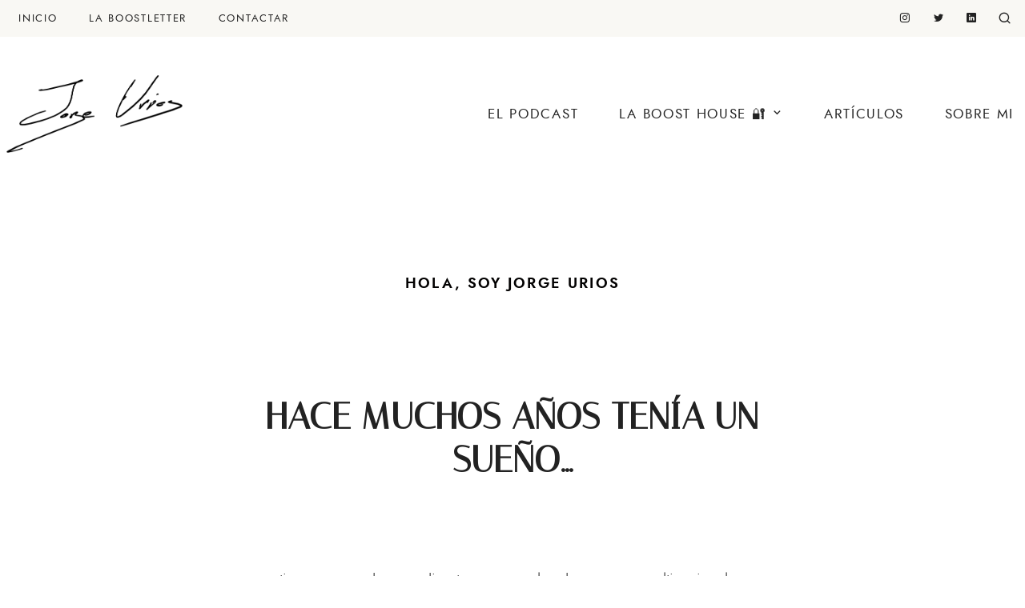

--- FILE ---
content_type: text/html; charset=UTF-8
request_url: https://jorgeurios.com/sobre-mi/
body_size: 18799
content:
<!doctype html>
<html lang="es">
<head>
	<meta charset="UTF-8">
	<meta name="viewport" content="width=device-width, initial-scale=1">
	<link rel="profile" href="http://gmpg.org/xfn/11">

	<meta name='robots' content='index, follow, max-image-preview:large, max-snippet:-1, max-video-preview:-1' />
	<style>img:is([sizes="auto" i], [sizes^="auto," i]) { contain-intrinsic-size: 3000px 1500px }</style>
	<meta name="dlm-version" content="5.0.21">
	<!-- This site is optimized with the Yoast SEO plugin v24.4 - https://yoast.com/wordpress/plugins/seo/ -->
	<title>Sobre mi - Jorge Urios</title>
	<link rel="canonical" href="https://jorgeurios.com/sobre-mi/" />
	<meta property="og:locale" content="es_ES" />
	<meta property="og:type" content="article" />
	<meta property="og:title" content="Sobre mi - Jorge Urios" />
	<meta property="og:description" content="Hola, soy Jorge Urios Hace muchos años tenía un sueño&#8230; &#8230; convertirme en uno de esos directores generales de una gran multinacional&#8230; ¡pero claro! eso fue antes de ver la posibilidad de introducir en el mercado un producto que permitía el acceso 100% seguro a la banca online, le llamamos ..." />
	<meta property="og:url" content="https://jorgeurios.com/sobre-mi/" />
	<meta property="og:site_name" content="Jorge Urios" />
	<meta property="article:modified_time" content="2025-05-11T17:54:31+00:00" />
	<meta property="og:image" content="https://jorgeurios.com/wp-content/uploads/2021/01/JU-Eloso.jpg" />
	<meta property="og:image:width" content="576" />
	<meta property="og:image:height" content="768" />
	<meta property="og:image:type" content="image/jpeg" />
	<meta name="twitter:card" content="summary_large_image" />
	<meta name="twitter:label1" content="Tiempo de lectura" />
	<meta name="twitter:data1" content="7 minutos" />
	<script type="application/ld+json" class="yoast-schema-graph">{"@context":"https://schema.org","@graph":[{"@type":"WebPage","@id":"https://jorgeurios.com/sobre-mi/","url":"https://jorgeurios.com/sobre-mi/","name":"Sobre mi - Jorge Urios","isPartOf":{"@id":"https://jorgeurios.com/#website"},"primaryImageOfPage":{"@id":"https://jorgeurios.com/sobre-mi/#primaryimage"},"image":{"@id":"https://jorgeurios.com/sobre-mi/#primaryimage"},"thumbnailUrl":"https://jorgeurios.com/wp-content/uploads/2021/01/JU-Eloso.jpg","datePublished":"2020-08-18T10:09:38+00:00","dateModified":"2025-05-11T17:54:31+00:00","breadcrumb":{"@id":"https://jorgeurios.com/sobre-mi/#breadcrumb"},"inLanguage":"es","potentialAction":[{"@type":"ReadAction","target":["https://jorgeurios.com/sobre-mi/"]}]},{"@type":"ImageObject","inLanguage":"es","@id":"https://jorgeurios.com/sobre-mi/#primaryimage","url":"https://jorgeurios.com/wp-content/uploads/2021/01/JU-Eloso.jpg","contentUrl":"https://jorgeurios.com/wp-content/uploads/2021/01/JU-Eloso.jpg","width":576,"height":768},{"@type":"BreadcrumbList","@id":"https://jorgeurios.com/sobre-mi/#breadcrumb","itemListElement":[{"@type":"ListItem","position":1,"name":"Portada","item":"https://jorgeurios.com/"},{"@type":"ListItem","position":2,"name":"Sobre mi"}]},{"@type":"WebSite","@id":"https://jorgeurios.com/#website","url":"https://jorgeurios.com/","name":"Jorge Urios","description":"Método Boost","publisher":{"@id":"https://jorgeurios.com/#organization"},"potentialAction":[{"@type":"SearchAction","target":{"@type":"EntryPoint","urlTemplate":"https://jorgeurios.com/?s={search_term_string}"},"query-input":{"@type":"PropertyValueSpecification","valueRequired":true,"valueName":"search_term_string"}}],"inLanguage":"es"},{"@type":"Organization","@id":"https://jorgeurios.com/#organization","name":"Jorge Urios","url":"https://jorgeurios.com/","logo":{"@type":"ImageObject","inLanguage":"es","@id":"https://jorgeurios.com/#/schema/logo/image/","url":"https://jorgeurios.com/wp-content/uploads/2021/01/cropped-Jorge-Urios-copia.png","contentUrl":"https://jorgeurios.com/wp-content/uploads/2021/01/cropped-Jorge-Urios-copia.png","width":523,"height":230,"caption":"Jorge Urios"},"image":{"@id":"https://jorgeurios.com/#/schema/logo/image/"}}]}</script>
	<!-- / Yoast SEO plugin. -->


<link rel='dns-prefetch' href='//www.googletagmanager.com' />
<link rel='dns-prefetch' href='//js.stripe.com' />
<link rel='dns-prefetch' href='//stats.wp.com' />
<link rel="alternate" type="application/rss+xml" title="Jorge Urios &raquo; Feed" href="https://jorgeurios.com/feed/" />
<link rel='stylesheet' id='sbi_styles-css' href='https://jorgeurios.com/wp-content/plugins/instagram-feed/css/sbi-styles.min.css?ver=6.6.1' type='text/css' media='all' />
<style id='restrict-content-pro-content-upgrade-redirect-style-inline-css' type='text/css'>
.wp-block-restrict-content-pro-content-upgrade-redirect .wp-block-button__width-25{width:calc(25% - .5rem)}.wp-block-restrict-content-pro-content-upgrade-redirect .wp-block-button__width-25 .wp-block-button__link{width:100%}.wp-block-restrict-content-pro-content-upgrade-redirect .wp-block-button__width-50{width:calc(50% - .5rem)}.wp-block-restrict-content-pro-content-upgrade-redirect .wp-block-button__width-50 .wp-block-button__link{width:100%}.wp-block-restrict-content-pro-content-upgrade-redirect .wp-block-button__width-75{width:calc(75% - .5rem)}.wp-block-restrict-content-pro-content-upgrade-redirect .wp-block-button__width-75 .wp-block-button__link{width:100%}.wp-block-restrict-content-pro-content-upgrade-redirect .wp-block-button__width-100{margin-right:0;width:100%}.wp-block-restrict-content-pro-content-upgrade-redirect .wp-block-button__width-100 .wp-block-button__link{width:100%}

</style>
<link rel='stylesheet' id='mediaelement-css' href='https://jorgeurios.com/wp-includes/js/mediaelement/mediaelementplayer-legacy.min.css?ver=4.2.17' type='text/css' media='all' />
<link rel='stylesheet' id='wp-mediaelement-css' href='https://jorgeurios.com/wp-includes/js/mediaelement/wp-mediaelement.min.css?ver=6.7.4' type='text/css' media='all' />
<style id='jetpack-sharing-buttons-style-inline-css' type='text/css'>
.jetpack-sharing-buttons__services-list{display:flex;flex-direction:row;flex-wrap:wrap;gap:0;list-style-type:none;margin:5px;padding:0}.jetpack-sharing-buttons__services-list.has-small-icon-size{font-size:12px}.jetpack-sharing-buttons__services-list.has-normal-icon-size{font-size:16px}.jetpack-sharing-buttons__services-list.has-large-icon-size{font-size:24px}.jetpack-sharing-buttons__services-list.has-huge-icon-size{font-size:36px}@media print{.jetpack-sharing-buttons__services-list{display:none!important}}.editor-styles-wrapper .wp-block-jetpack-sharing-buttons{gap:0;padding-inline-start:0}ul.jetpack-sharing-buttons__services-list.has-background{padding:1.25em 2.375em}
</style>
<style id='classic-theme-styles-inline-css' type='text/css'>
/*! This file is auto-generated */
.wp-block-button__link{color:#fff;background-color:#32373c;border-radius:9999px;box-shadow:none;text-decoration:none;padding:calc(.667em + 2px) calc(1.333em + 2px);font-size:1.125em}.wp-block-file__button{background:#32373c;color:#fff;text-decoration:none}
</style>
<style id='global-styles-inline-css' type='text/css'>
:root{--wp--preset--aspect-ratio--square: 1;--wp--preset--aspect-ratio--4-3: 4/3;--wp--preset--aspect-ratio--3-4: 3/4;--wp--preset--aspect-ratio--3-2: 3/2;--wp--preset--aspect-ratio--2-3: 2/3;--wp--preset--aspect-ratio--16-9: 16/9;--wp--preset--aspect-ratio--9-16: 9/16;--wp--preset--color--black: #000000;--wp--preset--color--cyan-bluish-gray: #abb8c3;--wp--preset--color--white: #ffffff;--wp--preset--color--pale-pink: #f78da7;--wp--preset--color--vivid-red: #cf2e2e;--wp--preset--color--luminous-vivid-orange: #ff6900;--wp--preset--color--luminous-vivid-amber: #fcb900;--wp--preset--color--light-green-cyan: #7bdcb5;--wp--preset--color--vivid-green-cyan: #00d084;--wp--preset--color--pale-cyan-blue: #8ed1fc;--wp--preset--color--vivid-cyan-blue: #0693e3;--wp--preset--color--vivid-purple: #9b51e0;--wp--preset--gradient--vivid-cyan-blue-to-vivid-purple: linear-gradient(135deg,rgba(6,147,227,1) 0%,rgb(155,81,224) 100%);--wp--preset--gradient--light-green-cyan-to-vivid-green-cyan: linear-gradient(135deg,rgb(122,220,180) 0%,rgb(0,208,130) 100%);--wp--preset--gradient--luminous-vivid-amber-to-luminous-vivid-orange: linear-gradient(135deg,rgba(252,185,0,1) 0%,rgba(255,105,0,1) 100%);--wp--preset--gradient--luminous-vivid-orange-to-vivid-red: linear-gradient(135deg,rgba(255,105,0,1) 0%,rgb(207,46,46) 100%);--wp--preset--gradient--very-light-gray-to-cyan-bluish-gray: linear-gradient(135deg,rgb(238,238,238) 0%,rgb(169,184,195) 100%);--wp--preset--gradient--cool-to-warm-spectrum: linear-gradient(135deg,rgb(74,234,220) 0%,rgb(151,120,209) 20%,rgb(207,42,186) 40%,rgb(238,44,130) 60%,rgb(251,105,98) 80%,rgb(254,248,76) 100%);--wp--preset--gradient--blush-light-purple: linear-gradient(135deg,rgb(255,206,236) 0%,rgb(152,150,240) 100%);--wp--preset--gradient--blush-bordeaux: linear-gradient(135deg,rgb(254,205,165) 0%,rgb(254,45,45) 50%,rgb(107,0,62) 100%);--wp--preset--gradient--luminous-dusk: linear-gradient(135deg,rgb(255,203,112) 0%,rgb(199,81,192) 50%,rgb(65,88,208) 100%);--wp--preset--gradient--pale-ocean: linear-gradient(135deg,rgb(255,245,203) 0%,rgb(182,227,212) 50%,rgb(51,167,181) 100%);--wp--preset--gradient--electric-grass: linear-gradient(135deg,rgb(202,248,128) 0%,rgb(113,206,126) 100%);--wp--preset--gradient--midnight: linear-gradient(135deg,rgb(2,3,129) 0%,rgb(40,116,252) 100%);--wp--preset--font-size--small: 13px;--wp--preset--font-size--medium: 20px;--wp--preset--font-size--large: 36px;--wp--preset--font-size--x-large: 42px;--wp--preset--spacing--20: 0.44rem;--wp--preset--spacing--30: 0.67rem;--wp--preset--spacing--40: 1rem;--wp--preset--spacing--50: 1.5rem;--wp--preset--spacing--60: 2.25rem;--wp--preset--spacing--70: 3.38rem;--wp--preset--spacing--80: 5.06rem;--wp--preset--shadow--natural: 6px 6px 9px rgba(0, 0, 0, 0.2);--wp--preset--shadow--deep: 12px 12px 50px rgba(0, 0, 0, 0.4);--wp--preset--shadow--sharp: 6px 6px 0px rgba(0, 0, 0, 0.2);--wp--preset--shadow--outlined: 6px 6px 0px -3px rgba(255, 255, 255, 1), 6px 6px rgba(0, 0, 0, 1);--wp--preset--shadow--crisp: 6px 6px 0px rgba(0, 0, 0, 1);}:where(.is-layout-flex){gap: 0.5em;}:where(.is-layout-grid){gap: 0.5em;}body .is-layout-flex{display: flex;}.is-layout-flex{flex-wrap: wrap;align-items: center;}.is-layout-flex > :is(*, div){margin: 0;}body .is-layout-grid{display: grid;}.is-layout-grid > :is(*, div){margin: 0;}:where(.wp-block-columns.is-layout-flex){gap: 2em;}:where(.wp-block-columns.is-layout-grid){gap: 2em;}:where(.wp-block-post-template.is-layout-flex){gap: 1.25em;}:where(.wp-block-post-template.is-layout-grid){gap: 1.25em;}.has-black-color{color: var(--wp--preset--color--black) !important;}.has-cyan-bluish-gray-color{color: var(--wp--preset--color--cyan-bluish-gray) !important;}.has-white-color{color: var(--wp--preset--color--white) !important;}.has-pale-pink-color{color: var(--wp--preset--color--pale-pink) !important;}.has-vivid-red-color{color: var(--wp--preset--color--vivid-red) !important;}.has-luminous-vivid-orange-color{color: var(--wp--preset--color--luminous-vivid-orange) !important;}.has-luminous-vivid-amber-color{color: var(--wp--preset--color--luminous-vivid-amber) !important;}.has-light-green-cyan-color{color: var(--wp--preset--color--light-green-cyan) !important;}.has-vivid-green-cyan-color{color: var(--wp--preset--color--vivid-green-cyan) !important;}.has-pale-cyan-blue-color{color: var(--wp--preset--color--pale-cyan-blue) !important;}.has-vivid-cyan-blue-color{color: var(--wp--preset--color--vivid-cyan-blue) !important;}.has-vivid-purple-color{color: var(--wp--preset--color--vivid-purple) !important;}.has-black-background-color{background-color: var(--wp--preset--color--black) !important;}.has-cyan-bluish-gray-background-color{background-color: var(--wp--preset--color--cyan-bluish-gray) !important;}.has-white-background-color{background-color: var(--wp--preset--color--white) !important;}.has-pale-pink-background-color{background-color: var(--wp--preset--color--pale-pink) !important;}.has-vivid-red-background-color{background-color: var(--wp--preset--color--vivid-red) !important;}.has-luminous-vivid-orange-background-color{background-color: var(--wp--preset--color--luminous-vivid-orange) !important;}.has-luminous-vivid-amber-background-color{background-color: var(--wp--preset--color--luminous-vivid-amber) !important;}.has-light-green-cyan-background-color{background-color: var(--wp--preset--color--light-green-cyan) !important;}.has-vivid-green-cyan-background-color{background-color: var(--wp--preset--color--vivid-green-cyan) !important;}.has-pale-cyan-blue-background-color{background-color: var(--wp--preset--color--pale-cyan-blue) !important;}.has-vivid-cyan-blue-background-color{background-color: var(--wp--preset--color--vivid-cyan-blue) !important;}.has-vivid-purple-background-color{background-color: var(--wp--preset--color--vivid-purple) !important;}.has-black-border-color{border-color: var(--wp--preset--color--black) !important;}.has-cyan-bluish-gray-border-color{border-color: var(--wp--preset--color--cyan-bluish-gray) !important;}.has-white-border-color{border-color: var(--wp--preset--color--white) !important;}.has-pale-pink-border-color{border-color: var(--wp--preset--color--pale-pink) !important;}.has-vivid-red-border-color{border-color: var(--wp--preset--color--vivid-red) !important;}.has-luminous-vivid-orange-border-color{border-color: var(--wp--preset--color--luminous-vivid-orange) !important;}.has-luminous-vivid-amber-border-color{border-color: var(--wp--preset--color--luminous-vivid-amber) !important;}.has-light-green-cyan-border-color{border-color: var(--wp--preset--color--light-green-cyan) !important;}.has-vivid-green-cyan-border-color{border-color: var(--wp--preset--color--vivid-green-cyan) !important;}.has-pale-cyan-blue-border-color{border-color: var(--wp--preset--color--pale-cyan-blue) !important;}.has-vivid-cyan-blue-border-color{border-color: var(--wp--preset--color--vivid-cyan-blue) !important;}.has-vivid-purple-border-color{border-color: var(--wp--preset--color--vivid-purple) !important;}.has-vivid-cyan-blue-to-vivid-purple-gradient-background{background: var(--wp--preset--gradient--vivid-cyan-blue-to-vivid-purple) !important;}.has-light-green-cyan-to-vivid-green-cyan-gradient-background{background: var(--wp--preset--gradient--light-green-cyan-to-vivid-green-cyan) !important;}.has-luminous-vivid-amber-to-luminous-vivid-orange-gradient-background{background: var(--wp--preset--gradient--luminous-vivid-amber-to-luminous-vivid-orange) !important;}.has-luminous-vivid-orange-to-vivid-red-gradient-background{background: var(--wp--preset--gradient--luminous-vivid-orange-to-vivid-red) !important;}.has-very-light-gray-to-cyan-bluish-gray-gradient-background{background: var(--wp--preset--gradient--very-light-gray-to-cyan-bluish-gray) !important;}.has-cool-to-warm-spectrum-gradient-background{background: var(--wp--preset--gradient--cool-to-warm-spectrum) !important;}.has-blush-light-purple-gradient-background{background: var(--wp--preset--gradient--blush-light-purple) !important;}.has-blush-bordeaux-gradient-background{background: var(--wp--preset--gradient--blush-bordeaux) !important;}.has-luminous-dusk-gradient-background{background: var(--wp--preset--gradient--luminous-dusk) !important;}.has-pale-ocean-gradient-background{background: var(--wp--preset--gradient--pale-ocean) !important;}.has-electric-grass-gradient-background{background: var(--wp--preset--gradient--electric-grass) !important;}.has-midnight-gradient-background{background: var(--wp--preset--gradient--midnight) !important;}.has-small-font-size{font-size: var(--wp--preset--font-size--small) !important;}.has-medium-font-size{font-size: var(--wp--preset--font-size--medium) !important;}.has-large-font-size{font-size: var(--wp--preset--font-size--large) !important;}.has-x-large-font-size{font-size: var(--wp--preset--font-size--x-large) !important;}
:where(.wp-block-post-template.is-layout-flex){gap: 1.25em;}:where(.wp-block-post-template.is-layout-grid){gap: 1.25em;}
:where(.wp-block-columns.is-layout-flex){gap: 2em;}:where(.wp-block-columns.is-layout-grid){gap: 2em;}
:root :where(.wp-block-pullquote){font-size: 1.5em;line-height: 1.6;}
</style>
<link rel='stylesheet' id='flo-instagram-css' href='https://jorgeurios.com/wp-content/plugins/flo-instagram/public/css/flo-instagram-public.css?ver=2.3.4' type='text/css' media='all' />
<link rel='stylesheet' id='mailerlite_forms.css-css' href='https://jorgeurios.com/wp-content/plugins/official-mailerlite-sign-up-forms/assets/css/mailerlite_forms.css?ver=1.7.13' type='text/css' media='all' />
<link rel='stylesheet' id='shop-the-post-css' href='https://jorgeurios.com/wp-content/plugins/shop-the-post/public/css/shop-the-post-public.css?ver=1.0.0' type='text/css' media='all' />
<link rel='stylesheet' id='love-rachel-style-css' href='https://jorgeurios.com/wp-content/themes/love-rachel/style.css?ver=6.7.4' type='text/css' media='all' />
<style id='love-rachel-style-inline-css' type='text/css'>

	/* Base Colour Background */
	.base-color-bg, .main-navigation .menu .sub-menu, #site-navigation, footer.site-footer, .widget_yikes_easy_mc_widget, #mobile-navigation, #mobile-navigation.sticky, #mobile-navigation .mobile-menu-container, .popup-search, .widget.fullwidth, .top-slider.slider-overlay article.slick-slide .entry-header {
		background-color: #f9f8f4;
		color: #222222;
	}

	.sub-menu a, .footer-info, .site-info a, .footer-container.big-menu .social-media-icons a, footer .menu li a, .footer-container.big-menu .footer-widgets .widgettitle, .footer-container.big-menu .footer-widgets .widget-title, .main-navigation .menu-container a, #site-navigation .menu a, #site-navigation .social-media-icons a, .main-navigation .social-search-container .cart-contents, .footer-container.big-menu .site-info, #mobile-navigation .cart-contents, .main-navigation .menu-toggle, .main-navigation .close.icon-delete, .popup-search h2, #secondary .about-widget.fullwidth .about-content .about-text, .footer-widgets .about-widget .about-content .about-text, #secondary .widget_yikes_easy_mc_widget .widget-title, .top-slider.slider-overlay article.slick-slide .entry-header .entry-title a, .top-slider.slider-overlay article.slick-slide .entry-header .entry-meta a, .top-slider.slider-overlay article.slick-slide .entry-header .entry-meta, .top-slider.slider-overlay article.slick-slide .entry-header .readmore, #secondary .about-widget.fullwidth .about-content .widget-title, .footer-widgets .about-widget .about-content .widget-title, #secondary .about-widget .about-content a, .footer-widgets .about-widget .about-content a, #secondary .widget.fullwidth .widget-title, #secondary .widget.fullwidth .widgettitle, #secondary .widget.fullwidth.widget_categories li a {
		color: #222222!important;
	}

	#secondary .widget.fullwidth.widget_categories li {
		border-color: #222222	}

	#mobile-navigation .menu li a, #mobile-navigation .social-media-icons a, .widget_yikes_easy_mc_widget .widgettitle, .widget_yikes_easy_mc_widget .widget-title, .widget:not(.null-instagram-feed) ul li a, .widget:not(.wp-my-instagram) ul li a {
		color: #222222;
	}

	.woocommerce .button, .widget:not(.null-instagram-feed) ul li, .widget:not(.wp-my-instagram) ul li {
		background-color: #f9f8f4!important;
		color: #222222!important;
	}

	.shop-the-post-widget {
		border-color: #f9f8f4	}

	/* Accent Color */
	.woocommerce-store-notice, p.demo_store, .woocommerce .woocommerce-store-notice, .woocommerce-page .woocommerce-store-notice, input[type="submit"], .woocommerce #primary .entry-header {
		background-color: #004d91;
		color: #ffffff;
	}

	.woocommerce-page #primary .entry-header,.woocommerce #payment #place_order, .woocommerce-page #payment #place_order, #secondary .about-widget .about-content a:hover, .footer-widgets .about-widget .about-content a:hover, .about-widget .about-content a:hover, button:hover, #secondary .about-widget .about-content a, .about-widget .about-content a {
		background-color: #004d91!important;
		color: #ffffff!important;
	}

	#category-filter button:hover {
		background-color: transparent!important;
	}

	.woocommerce #primary .entry-header, .woocommerce-page #primary .entry-header .entry-title, #secondary .widget.fullwidth.widget_categories li:hover a {
		color: #ffffff!important;
	}

	.entry-content a:hover, .social-media-icons a:hover, .share a:hover, .nav-links a:hover, .category-thumbnails #category-filter button.btn.selected, .category-thumbnails #category-filter button.btn:hover, .category-posts article .posted-on a, .centered-slider article.slick-slide .entry-header .entry-meta a:hover, .centered-slider article.slick-slide .entry-header .entry-title a:hover, .top-slider article.slick-slide .entry-header .entry-meta a:hover, .top-slider article.slick-slide .entry-header .entry-title a:hover, .entry-meta a:hover, .youtube-gallery .youtube-thumb::after, blockquote::before, .wp-block-quote::before, .main-navigation .menu-container a:hover, .main-navigation .menu a:hover, .thumbnails-row .thumbnail span:hover, .thumbnails-row .thumbnail a:hover,.popular-posts .entry-meta a, .featured-row .entry-meta a, .site-header a .first, #primary.static-homepage p a  {
		color: #004d91!important;
	}

	.centered-slider .slick-dots li.slick-active, .top-slider .slick-dots li.slick-active, .category-thumbnails #category-filter button.btn::before, .category-thumbnails #category-filter button.btn::after, .about-widget .widget-content .about-image .bg, .widget:not(.null-instagram-feed) ul li:hover, .widget:not(.wp-my-instagram) ul li:hover, button:not(.menu-toggle), input[type="button"], input[type="reset"], input[type="submit"]  {
		background-color: #004d91!important;
	}

	.centered-slider .slick-dots li, .top-slider .slick-dots li, .shop-the-post-widget h3, .page-template-page-shop .site-main .shopping-menu h4, .page-template-default .entry-content a, .page-template-default .entry-content a:hover, .centered-slider article.slick-slide .entry-header .entry-meta .cat-links, .top-slider article.slick-slide .entry-header .entry-meta .cat-links, #related-posts h3.related-title span, #secondary .widget-title, #secondary .widgettitle, .single-post .entry-content a {
		border-color: #004d91	}

	.about-widget.fullwidth .widget-content .about-image .bg, .woocommerce span.onsale, button, input[type="button"], input[type="reset"], input[type="submit"], #secondary .about-widget .about-content a  {
		background-color: #004d91;
		color: #ffffff;
	}

	.widget:not(.null-instagram-feed) ul li:hover a, .widget:not(.wp-my-instagram) ul li:hover a {
		color: #ffffff;
	}


    
</style>
<link rel='stylesheet' id='love-rachel-child-style-css' href='https://jorgeurios.com/wp-content/themes/rachel-child/style.css?ver=1.3' type='text/css' media='all' />
<link rel='stylesheet' id='love-rachel-slick-style-css' href='https://jorgeurios.com/wp-content/themes/love-rachel/assets/css/slick.css?ver=6.7.4' type='text/css' media='all' />
<link rel='stylesheet' id='wp_mailjet_form_builder_widget-widget-front-styles-css' href='https://jorgeurios.com/wp-content/plugins/mailjet-for-wordpress/src/widgetformbuilder/css/front-widget.css?ver=6.1.3' type='text/css' media='all' />
<link rel='stylesheet' id='elementor-icons-css' href='https://jorgeurios.com/wp-content/plugins/elementor/assets/lib/eicons/css/elementor-icons.min.css?ver=5.35.0' type='text/css' media='all' />
<link rel='stylesheet' id='elementor-frontend-css' href='https://jorgeurios.com/wp-content/plugins/elementor/assets/css/frontend.min.css?ver=3.27.5' type='text/css' media='all' />
<link rel='stylesheet' id='elementor-post-945-css' href='https://jorgeurios.com/wp-content/uploads/elementor/css/post-945.css?ver=1732305878' type='text/css' media='all' />
<link rel='stylesheet' id='sbistyles-css' href='https://jorgeurios.com/wp-content/plugins/instagram-feed/css/sbi-styles.min.css?ver=6.6.1' type='text/css' media='all' />
<link rel='stylesheet' id='widget-heading-css' href='https://jorgeurios.com/wp-content/plugins/elementor/assets/css/widget-heading.min.css?ver=3.27.5' type='text/css' media='all' />
<link rel='stylesheet' id='widget-text-editor-css' href='https://jorgeurios.com/wp-content/plugins/elementor/assets/css/widget-text-editor.min.css?ver=3.27.5' type='text/css' media='all' />
<link rel='stylesheet' id='widget-image-css' href='https://jorgeurios.com/wp-content/plugins/elementor/assets/css/widget-image.min.css?ver=3.27.5' type='text/css' media='all' />
<link rel='stylesheet' id='elementor-post-780-css' href='https://jorgeurios.com/wp-content/uploads/elementor/css/post-780.css?ver=1746998529' type='text/css' media='all' />
<link rel='stylesheet' id='eael-general-css' href='https://jorgeurios.com/wp-content/plugins/essential-addons-for-elementor-lite/assets/front-end/css/view/general.min.css?ver=6.1.4' type='text/css' media='all' />
<link rel='stylesheet' id='sib-front-css-css' href='https://jorgeurios.com/wp-content/plugins/mailin/css/mailin-front.css?ver=6.7.4' type='text/css' media='all' />
<link rel='stylesheet' id='google-fonts-1-css' href='https://fonts.googleapis.com/css?family=Italiana%3A100%2C100italic%2C200%2C200italic%2C300%2C300italic%2C400%2C400italic%2C500%2C500italic%2C600%2C600italic%2C700%2C700italic%2C800%2C800italic%2C900%2C900italic%7CRoboto+Slab%3A100%2C100italic%2C200%2C200italic%2C300%2C300italic%2C400%2C400italic%2C500%2C500italic%2C600%2C600italic%2C700%2C700italic%2C800%2C800italic%2C900%2C900italic%7CRoboto%3A100%2C100italic%2C200%2C200italic%2C300%2C300italic%2C400%2C400italic%2C500%2C500italic%2C600%2C600italic%2C700%2C700italic%2C800%2C800italic%2C900%2C900italic&#038;display=auto&#038;ver=6.7.4' type='text/css' media='all' />
<link rel="preconnect" href="https://fonts.gstatic.com/" crossorigin><script type="text/javascript" src="https://jorgeurios.com/wp-includes/js/jquery/jquery.min.js?ver=3.7.1" id="jquery-core-js"></script>
<script type="text/javascript" src="https://jorgeurios.com/wp-includes/js/jquery/jquery-migrate.min.js?ver=3.4.1" id="jquery-migrate-js"></script>
<script type="text/javascript" id="flo-instagram-js-extra">
/* <![CDATA[ */
var floAjaxUrl = "https:\/\/jorgeurios.com\/wp-admin\/admin-ajax.php";
/* ]]> */
</script>
<script type="text/javascript" src="https://jorgeurios.com/wp-content/plugins/flo-instagram/public/js/all.min.js?ver=18238" id="flo-instagram-js"></script>
<script type="text/javascript" src="https://jorgeurios.com/wp-content/plugins/shop-the-post/public/js/shop-the-post-public.js?ver=1.0.0" id="shop-the-post-js"></script>

<!-- Fragmento de código de la etiqueta de Google (gtag.js) añadida por Site Kit -->

<!-- Fragmento de código de Google Analytics añadido por Site Kit -->
<script type="text/javascript" src="https://www.googletagmanager.com/gtag/js?id=GT-WF7T8JP" id="google_gtagjs-js" async></script>
<script type="text/javascript" id="google_gtagjs-js-after">
/* <![CDATA[ */
window.dataLayer = window.dataLayer || [];function gtag(){dataLayer.push(arguments);}
gtag("set","linker",{"domains":["jorgeurios.com"]});
gtag("js", new Date());
gtag("set", "developer_id.dZTNiMT", true);
gtag("config", "GT-WF7T8JP");
 window._googlesitekit = window._googlesitekit || {}; window._googlesitekit.throttledEvents = []; window._googlesitekit.gtagEvent = (name, data) => { var key = JSON.stringify( { name, data } ); if ( !! window._googlesitekit.throttledEvents[ key ] ) { return; } window._googlesitekit.throttledEvents[ key ] = true; setTimeout( () => { delete window._googlesitekit.throttledEvents[ key ]; }, 5 ); gtag( "event", name, { ...data, event_source: "site-kit" } ); } 
/* ]]> */
</script>

<!-- Finalizar fragmento de código de la etiqueta de Google (gtags.js) añadida por Site Kit -->
<script type="text/javascript" src="https://js.stripe.com/v3/?ver=3" id="stripe-js-v3-js"></script>
<script type="text/javascript" id="rcp-stripe-js-extra">
/* <![CDATA[ */
var rcpStripe = {"keys":{"publishable":""},"errors":{"api_key_expired":"Error de conexi\u00f3n de la pasarela de pago.","card_declined":"La tarjeta ha sido rechazada.","email_invalid":"Direcci\u00f3n de correo electr\u00f3nico no v\u00e1lida. Introduzca una direcci\u00f3n de correo electr\u00f3nico v\u00e1lida e int\u00e9ntelo de nuevo.","expired_card":"Esta tarjeta ha caducado. Int\u00e9ntalo de nuevo con un m\u00e9todo de pago diferente.","incorrect_address":"La direcci\u00f3n de facturaci\u00f3n proporcionada es incorrecta. Comprueba la direcci\u00f3n de la tarjeta o int\u00e9ntalo de nuevo con una tarjeta diferente.","incorrect_cvc":"El c\u00f3digo de seguridad de la tarjeta es incorrecto. Comprueba el c\u00f3digo de seguridad o int\u00e9ntalo de nuevo con una tarjeta diferente.","incorrect_number":"El n\u00famero de tarjeta es incorrecto. Comprueba el n\u00famero de la tarjeta o int\u00e9ntalo de nuevo con una tarjeta diferente.","invalid_number":"El n\u00famero de tarjeta es incorrecto. Comprueba el n\u00famero de la tarjeta o int\u00e9ntalo de nuevo con una tarjeta diferente.","incorrect_zip":"El c\u00f3digo postal de la tarjeta es incorrecto. Comprueba el c\u00f3digo postal o int\u00e9ntalo de nuevo con una tarjeta diferente.","postal_code_invalid":"El c\u00f3digo postal de la tarjeta es incorrecto. Comprueba el c\u00f3digo postal o int\u00e9ntalo de nuevo con una tarjeta diferente.","invalid_cvc":"El c\u00f3digo de seguridad de la tarjeta no es v\u00e1lido. Comprueba el c\u00f3digo de seguridad o int\u00e9ntalo de nuevo con una tarjeta diferente.","invalid_expiry_month":"El mes de vencimiento de la tarjeta es incorrecto.","invalid_expiry_year":"El a\u00f1o de vencimiento de la tarjeta es incorrecto.","payment_intent_authentication_failure":"Error de autenticaci\u00f3n.","payment_intent_incompatible_payment_method":"Este m\u00e9todo de pago no es v\u00e1lido.","payment_intent_payment_attempt_failed":"Error en el intento de pago.","setup_intent_authentication_failure":"Error en el intento de configuraci\u00f3n."},"formatting":{"currencyMultiplier":100},"elementsConfig":null};
/* ]]> */
</script>
<script type="text/javascript" src="https://jorgeurios.com/wp-content/plugins/restrict-content/core/includes/gateways/stripe/js/stripe.min.js?ver=3.5.45" id="rcp-stripe-js"></script>
<script type="text/javascript" src="https://jorgeurios.com/wp-content/plugins/restrict-content/core/includes/gateways/stripe/js/register.min.js?ver=3.5.45" id="rcp-stripe-register-js"></script>
<script type="text/javascript" id="sib-front-js-js-extra">
/* <![CDATA[ */
var sibErrMsg = {"invalidMail":"Please fill out valid email address","requiredField":"Please fill out required fields","invalidDateFormat":"Please fill out valid date format","invalidSMSFormat":"Please fill out valid phone number"};
var ajax_sib_front_object = {"ajax_url":"https:\/\/jorgeurios.com\/wp-admin\/admin-ajax.php","ajax_nonce":"ea644f492a","flag_url":"https:\/\/jorgeurios.com\/wp-content\/plugins\/mailin\/img\/flags\/"};
/* ]]> */
</script>
<script type="text/javascript" src="https://jorgeurios.com/wp-content/plugins/mailin/js/mailin-front.js?ver=1739828392" id="sib-front-js-js"></script>
<link rel="https://api.w.org/" href="https://jorgeurios.com/wp-json/" /><link rel="alternate" title="JSON" type="application/json" href="https://jorgeurios.com/wp-json/wp/v2/pages/780" /><link rel="EditURI" type="application/rsd+xml" title="RSD" href="https://jorgeurios.com/xmlrpc.php?rsd" />

<link rel='shortlink' href='https://jorgeurios.com/?p=780' />
<link rel="alternate" title="oEmbed (JSON)" type="application/json+oembed" href="https://jorgeurios.com/wp-json/oembed/1.0/embed?url=https%3A%2F%2Fjorgeurios.com%2Fsobre-mi%2F" />
<link rel="alternate" title="oEmbed (XML)" type="text/xml+oembed" href="https://jorgeurios.com/wp-json/oembed/1.0/embed?url=https%3A%2F%2Fjorgeurios.com%2Fsobre-mi%2F&#038;format=xml" />
<meta name="generator" content="Site Kit by Google 1.146.0" />	<style>img#wpstats{display:none}</style>
				<style type="text/css">.pp-podcast {opacity: 0;}</style>
		<meta name="generator" content="Elementor 3.27.5; features: additional_custom_breakpoints; settings: css_print_method-external, google_font-enabled, font_display-auto">
			<style>
				.e-con.e-parent:nth-of-type(n+4):not(.e-lazyloaded):not(.e-no-lazyload),
				.e-con.e-parent:nth-of-type(n+4):not(.e-lazyloaded):not(.e-no-lazyload) * {
					background-image: none !important;
				}
				@media screen and (max-height: 1024px) {
					.e-con.e-parent:nth-of-type(n+3):not(.e-lazyloaded):not(.e-no-lazyload),
					.e-con.e-parent:nth-of-type(n+3):not(.e-lazyloaded):not(.e-no-lazyload) * {
						background-image: none !important;
					}
				}
				@media screen and (max-height: 640px) {
					.e-con.e-parent:nth-of-type(n+2):not(.e-lazyloaded):not(.e-no-lazyload),
					.e-con.e-parent:nth-of-type(n+2):not(.e-lazyloaded):not(.e-no-lazyload) * {
						background-image: none !important;
					}
				}
			</style>
			<link rel="icon" href="https://jorgeurios.com/wp-content/uploads/2020/11/cropped-JU-1-32x32.png" sizes="32x32" />
<link rel="icon" href="https://jorgeurios.com/wp-content/uploads/2020/11/cropped-JU-1-192x192.png" sizes="192x192" />
<link rel="apple-touch-icon" href="https://jorgeurios.com/wp-content/uploads/2020/11/cropped-JU-1-180x180.png" />
<meta name="msapplication-TileImage" content="https://jorgeurios.com/wp-content/uploads/2020/11/cropped-JU-1-270x270.png" />
		<style type="text/css" id="wp-custom-css">
			div.wpforms-container-full .wpforms-form input[type=submit], div.wpforms-container-full .wpforms-form button[type=submit], div.wpforms-container-full .wpforms-form .wpforms-page-button {
    background-color: #eee;
    border: 1px solid #ddd;
    color: #fff;
    font-size: 1.2em;
    padding: 15px 45px;
    border-radius: 8px;
}		</style>
			<link rel="stylesheet" href="https://maxcdn.bootstrapcdn.com/bootstrap/4.0.0/css/bootstrap.min.css" integrity="sha384-Gn5384xqQ1aoWXA+058RXPxPg6fy4IWvTNh0E263XmFcJlSAwiGgFAW/dAiS6JXm" crossorigin="anonymous">
	
	<!-- Google Tag Manager -->
<script>(function(w,d,s,l,i){w[l]=w[l]||[];w[l].push({'gtm.start':
new Date().getTime(),event:'gtm.js'});var f=d.getElementsByTagName(s)[0],
j=d.createElement(s),dl=l!='dataLayer'?'&l='+l:'';j.async=true;j.src=
'https://www.googletagmanager.com/gtm.js?id='+i+dl;f.parentNode.insertBefore(j,f);
})(window,document,'script','dataLayer','GTM-KRHC8S3');</script>
<!-- End Google Tag Manager -->
</head>

<body class="page-template-default page page-id-780 wp-custom-logo elementor-default elementor-kit-945 elementor-page elementor-page-780">
	
	<!-- Google Tag Manager (noscript) -->
<noscript><iframe src="https://www.googletagmanager.com/ns.html?id=GTM-KRHC8S3"
height="0" width="0" style="display:none;visibility:hidden"></iframe></noscript>
<!-- End Google Tag Manager (noscript) -->
	
<div id="page" class="site">
	<a class="skip-link screen-reader-text" href="#content">Skip to content</a>


	<!-- Check if Landing Page -->
	
		

	<div class="popup-search">

		<div class="search-container">

			<i class="icon-delete close-search"></i>

			<h2>¿Qué estás buscando?</h2>

			<form role="search" method="get" class="searchform" action="https://jorgeurios.com/">

				<label for="search-top"><i class="icon-search-bold"></i></label>

			    <input type="text" id="search-top" placeholder="Buscar" value="" name="s" id="s" />

			</form>

		</div>

	</div>

	
<!-- Mobile Navigation -->
<nav id="mobile-navigation" class="main-navigation sticky">
	<button class="menu-toggle slide-down" aria-controls="main-navigation" aria-expanded="false"><i class="icon-menu"></i><span>Menu</span></button>
	<div>
	<i class="icon-search-bold search-icon"></i>
		</div>
	<div class="mobile-menu-container">
		<div class="menu-top-bar-menu-container"><ul id="primary-menu" class="menu"><li id="menu-item-870" class="menu-item menu-item-type-custom menu-item-object-custom menu-item-870"><a href="/">Inicio</a></li>
<li id="menu-item-3725" class="menu-item menu-item-type-custom menu-item-object-custom menu-item-3725"><a href="https://boostletter.jorgeurios.com/">La Boostletter</a></li>
<li id="menu-item-1536" class="menu-item menu-item-type-post_type menu-item-object-page menu-item-1536"><a href="https://jorgeurios.com/contactar/">Contactar</a></li>
</ul></div>		<div class="menu-main-menu-container"><ul id="secondary-menu" class="menu"><li id="menu-item-865" class="menu-item menu-item-type-post_type menu-item-object-page menu-item-865"><a href="https://jorgeurios.com/vivir-del-contenido/">El Podcast</a></li>
<li id="menu-item-3488" class="menu-item menu-item-type-post_type menu-item-object-page menu-item-has-children menu-item-3488"><a href="https://jorgeurios.com/la-boost-house/">La Boost House 🔐</a>
<ul class="sub-menu">
	<li id="menu-item-3570" class="menu-item menu-item-type-post_type menu-item-object-page menu-item-3570"><a href="https://jorgeurios.com/recursos/">🔒LA BIBLIOTECA📚|RECURSOS</a></li>
	<li id="menu-item-3573" class="menu-item menu-item-type-post_type menu-item-object-page menu-item-3573"><a href="https://jorgeurios.com/plantillas/">🔒LA HABITACIÓN🚪|PLANTILLAS</a></li>
	<li id="menu-item-3857" class="menu-item menu-item-type-post_type menu-item-object-page menu-item-3857"><a href="https://jorgeurios.com/formaciones/">🔒EL COMEDOR📝|FORMACIONES</a></li>
	<li id="menu-item-3585" class="menu-item menu-item-type-post_type menu-item-object-page menu-item-3585"><a href="https://jorgeurios.com/herramientas/">🔒EL OFFICE🛠️|HERRAMIENTAS</a></li>
	<li id="menu-item-3583" class="menu-item menu-item-type-post_type menu-item-object-page menu-item-3583"><a href="https://jorgeurios.com/sesiones-de-qa/">🔒LA COCINA🍳|SESIONES DE Q&#038;A</a></li>
	<li id="menu-item-3582" class="menu-item menu-item-type-post_type menu-item-object-page menu-item-3582"><a href="https://jorgeurios.com/comunidad/">🔒LA TERRAZA🍻|COMUNIDAD</a></li>
</ul>
</li>
<li id="menu-item-863" class="menu-item menu-item-type-post_type menu-item-object-page menu-item-863"><a href="https://jorgeurios.com/blog/">Artículos</a></li>
<li id="menu-item-2681" class="menu-item menu-item-type-custom menu-item-object-custom current-menu-item menu-item-2681"><a href="https://jorgeurios.com/sobre-mi/" aria-current="page">Sobre mi</a></li>
</ul></div>		
		<div class="social-media-icons">



			


			<a href="https://www.instagram.com/urios/" target="_blank"><i class="icon-instagram"></i></a>


			<a href="https://twitter.com/urios/" target="_blank"><i class="icon-twitter"></i></a>
				

			
				

			


			


			


			


			<a href="https://www.linkedin.com/in/urios/" target="_blank"><i class="icon-linkedin"></i></a>


			


			
				

		</div>

			</div>
</nav>
<!-- Main Navigation -->
<nav id="site-navigation" class="main-navigation sticky">
	<div class="menu-container fullwidth">
		<div class="menu-top-bar-menu-container"><ul id="primary-menu" class="menu"><li class="menu-item menu-item-type-custom menu-item-object-custom menu-item-870"><a href="/">Inicio</a></li>
<li class="menu-item menu-item-type-custom menu-item-object-custom menu-item-3725"><a href="https://boostletter.jorgeurios.com/">La Boostletter</a></li>
<li class="menu-item menu-item-type-post_type menu-item-object-page menu-item-1536"><a href="https://jorgeurios.com/contactar/">Contactar</a></li>
</ul></div>	</div>
	<div class="social-search-container">
		
		<div class="social-media-icons">



			


			<a href="https://www.instagram.com/urios/" target="_blank"><i class="icon-instagram"></i></a>


			<a href="https://twitter.com/urios/" target="_blank"><i class="icon-twitter"></i></a>
				

			
				

			


			


			


			


			<a href="https://www.linkedin.com/in/urios/" target="_blank"><i class="icon-linkedin"></i></a>


			


			
				

		</div>

				<i class="icon-search-bold search-icon"></i>
			</div>
</nav>

<div class="header-nav-container">
	<!-- Site Header -->
	<header id="masthead" class="site-header">
			<div class="site-branding">
							<div class="site-title">
					<a href="https://jorgeurios.com/" title="Jorge Urios" rel="home">
						<img src="https://jorgeurios.com/wp-content/uploads/2021/01/cropped-Jorge-Urios-copia.png" width="523" height="230" alt="" srcset="https://jorgeurios.com/wp-content/uploads/2021/01/cropped-Jorge-Urios-copia.png 523w, https://jorgeurios.com/wp-content/uploads/2021/01/cropped-Jorge-Urios-copia-300x132.png 300w" sizes="(max-width: 523px) 100vw, 523px" decoding="async" />					</a>
				</div>
				<!-- Site Description -->
										<p class="site-description">Método Boost</p>
							
			</div><!-- .site-branding -->

		</header><!-- #masthead -->
	<!-- Optional Navigation Menu -->
		<nav id="sub-navigation" class="sub-navigation main-navigation">
		<div class="menu-main-menu-container"><ul id="secondary-menu" class="menu"><li class="menu-item menu-item-type-post_type menu-item-object-page menu-item-865"><a href="https://jorgeurios.com/vivir-del-contenido/">El Podcast</a></li>
<li class="menu-item menu-item-type-post_type menu-item-object-page menu-item-has-children menu-item-3488"><a href="https://jorgeurios.com/la-boost-house/">La Boost House 🔐</a>
<ul class="sub-menu">
	<li class="menu-item menu-item-type-post_type menu-item-object-page menu-item-3570"><a href="https://jorgeurios.com/recursos/">🔒LA BIBLIOTECA📚|RECURSOS</a></li>
	<li class="menu-item menu-item-type-post_type menu-item-object-page menu-item-3573"><a href="https://jorgeurios.com/plantillas/">🔒LA HABITACIÓN🚪|PLANTILLAS</a></li>
	<li class="menu-item menu-item-type-post_type menu-item-object-page menu-item-3857"><a href="https://jorgeurios.com/formaciones/">🔒EL COMEDOR📝|FORMACIONES</a></li>
	<li class="menu-item menu-item-type-post_type menu-item-object-page menu-item-3585"><a href="https://jorgeurios.com/herramientas/">🔒EL OFFICE🛠️|HERRAMIENTAS</a></li>
	<li class="menu-item menu-item-type-post_type menu-item-object-page menu-item-3583"><a href="https://jorgeurios.com/sesiones-de-qa/">🔒LA COCINA🍳|SESIONES DE Q&#038;A</a></li>
	<li class="menu-item menu-item-type-post_type menu-item-object-page menu-item-3582"><a href="https://jorgeurios.com/comunidad/">🔒LA TERRAZA🍻|COMUNIDAD</a></li>
</ul>
</li>
<li class="menu-item menu-item-type-post_type menu-item-object-page menu-item-863"><a href="https://jorgeurios.com/blog/">Artículos</a></li>
<li class="menu-item menu-item-type-custom menu-item-object-custom current-menu-item menu-item-2681"><a href="https://jorgeurios.com/sobre-mi/" aria-current="page">Sobre mi</a></li>
</ul></div>	</nav>
	</div>

			<div id="content" class="site-content small-width ">

	
	<div id="primary" class="content-area">
		<main id="main" class="site-main">

			
<article id="post-780" class="post-780 page type-page status-publish has-post-thumbnail hentry">
	<header class="entry-header">
		<h1 class="entry-title">Sobre mi</h1>	</header><!-- .entry-header -->

	<div class="entry-content">
				<div data-elementor-type="wp-page" data-elementor-id="780" class="elementor elementor-780">
						<section class="elementor-section elementor-top-section elementor-element elementor-element-47b32e53 elementor-section-boxed elementor-section-height-default elementor-section-height-default" data-id="47b32e53" data-element_type="section">
						<div class="elementor-container elementor-column-gap-default">
					<div class="elementor-column elementor-col-100 elementor-top-column elementor-element elementor-element-2a897da2" data-id="2a897da2" data-element_type="column">
			<div class="elementor-widget-wrap elementor-element-populated">
						<div class="elementor-element elementor-element-73ddc75a elementor-widget elementor-widget-heading" data-id="73ddc75a" data-element_type="widget" data-widget_type="heading.default">
				<div class="elementor-widget-container">
					<h6 class="elementor-heading-title elementor-size-default">Hola, soy Jorge Urios</h6>				</div>
				</div>
				<div class="elementor-element elementor-element-2c75d6e3 elementor-widget elementor-widget-heading" data-id="2c75d6e3" data-element_type="widget" data-widget_type="heading.default">
				<div class="elementor-widget-container">
					<h2 class="elementor-heading-title elementor-size-default">Hace muchos años tenía un sueño...</h2>				</div>
				</div>
				<div class="elementor-element elementor-element-27c0ea25 elementor-widget elementor-widget-text-editor" data-id="27c0ea25" data-element_type="widget" data-widget_type="text-editor.default">
				<div class="elementor-widget-container">
									<p>&#8230; convertirme en uno de esos directores generales de una gran multinacional&#8230; ¡pero claro! eso fue antes de ver la posibilidad de introducir en el mercado un producto que permitía el acceso 100% seguro a la banca online, le llamamos KeyDrive, yo tenía 27 años&#8230; y a partir de ahí descubrí lo que significa elegir cada día tu propio camino&#8230;&nbsp; <b>ser el dueño de mi vida</b>.</p>								</div>
				</div>
					</div>
		</div>
					</div>
		</section>
				<section class="elementor-section elementor-top-section elementor-element elementor-element-61cb7c3 elementor-section-boxed elementor-section-height-default elementor-section-height-default" data-id="61cb7c3" data-element_type="section" data-settings="{&quot;background_background&quot;:&quot;classic&quot;}">
						<div class="elementor-container elementor-column-gap-default">
					<div class="elementor-column elementor-col-50 elementor-top-column elementor-element elementor-element-19ca535e" data-id="19ca535e" data-element_type="column">
			<div class="elementor-widget-wrap elementor-element-populated">
						<div class="elementor-element elementor-element-2c3c792e elementor-widget__width-initial elementor-widget elementor-widget-image" data-id="2c3c792e" data-element_type="widget" data-widget_type="image.default">
				<div class="elementor-widget-container">
															<img fetchpriority="high" decoding="async" width="576" height="768" src="https://jorgeurios.com/wp-content/uploads/2021/01/JU-Eloso.jpg" class="attachment-large size-large wp-image-1409" alt="" srcset="https://jorgeurios.com/wp-content/uploads/2021/01/JU-Eloso.jpg 576w, https://jorgeurios.com/wp-content/uploads/2021/01/JU-Eloso-225x300.jpg 225w" sizes="(max-width: 576px) 100vw, 576px" />															</div>
				</div>
				<div class="elementor-element elementor-element-7e9de6a elementor-widget__width-initial elementor-widget elementor-widget-image" data-id="7e9de6a" data-element_type="widget" data-widget_type="image.default">
				<div class="elementor-widget-container">
															<img decoding="async" width="576" height="768" src="https://jorgeurios.com/wp-content/uploads/2021/01/Tarifa-Nov07-045.jpg" class="attachment-full size-full wp-image-1403" alt="" srcset="https://jorgeurios.com/wp-content/uploads/2021/01/Tarifa-Nov07-045.jpg 576w, https://jorgeurios.com/wp-content/uploads/2021/01/Tarifa-Nov07-045-225x300.jpg 225w" sizes="(max-width: 576px) 100vw, 576px" />															</div>
				</div>
					</div>
		</div>
				<div class="elementor-column elementor-col-50 elementor-top-column elementor-element elementor-element-1f69512a" data-id="1f69512a" data-element_type="column">
			<div class="elementor-widget-wrap elementor-element-populated">
						<div class="elementor-element elementor-element-257c6559 elementor-widget elementor-widget-heading" data-id="257c6559" data-element_type="widget" data-widget_type="heading.default">
				<div class="elementor-widget-container">
					<h3 class="elementor-heading-title elementor-size-default">Los inicios</h3>				</div>
				</div>
				<div class="elementor-element elementor-element-1819d73f elementor-widget elementor-widget-text-editor" data-id="1819d73f" data-element_type="widget" data-widget_type="text-editor.default">
				<div class="elementor-widget-container">
									<p>Estudié Administración y Dirección de Empresas en la Universidad Complutense de Madrid, estudios que compaginé con trabajos tan vario pintos como rellenar las máquinas de tabaco en la universidad o doblar ropa en el la tienda de Mango en Regents Street (Londres). ¡Y si! Yo también fui becario en 2 multinacionales&#8230; creo que una de las mejores experiencias profesionales de mi vida.</p>								</div>
				</div>
				<div class="elementor-element elementor-element-4a7b5858 elementor-widget elementor-widget-text-editor" data-id="4a7b5858" data-element_type="widget" data-widget_type="text-editor.default">
				<div class="elementor-widget-container">
									<p>A los 24 entré como Consultor de Negocio en una multinacional tecnológica que me cambió la vida. </p><p>Conocí a una compañera maravillosa que hoy en día es mi mujer, y <span style="font-size: 18.525px;">3 años mas tarde </span><span style="font-size: 0.975em;">decidí dar el salto y lanzar mi propia startup tecnológica. Tenía 27 años.</span></p>								</div>
				</div>
					</div>
		</div>
					</div>
		</section>
				<section class="elementor-section elementor-top-section elementor-element elementor-element-30fb0b73 elementor-section-boxed elementor-section-height-default elementor-section-height-default" data-id="30fb0b73" data-element_type="section">
						<div class="elementor-container elementor-column-gap-default">
					<div class="elementor-column elementor-col-100 elementor-top-column elementor-element elementor-element-49ff56b4" data-id="49ff56b4" data-element_type="column">
			<div class="elementor-widget-wrap elementor-element-populated">
						<div class="elementor-element elementor-element-2239b10b elementor-widget elementor-widget-text-editor" data-id="2239b10b" data-element_type="widget" data-widget_type="text-editor.default">
				<div class="elementor-widget-container">
									<p>«La vida es una obra de teatro que no permite ensayos&#8230; por eso canta, ríe, baila, llora y vive intensamente cada momento de tu vida&#8230; antes de que el telón baje y la obra termine sin aplausos”. </p>								</div>
				</div>
				<div class="elementor-element elementor-element-7973d007 elementor-widget elementor-widget-heading" data-id="7973d007" data-element_type="widget" data-widget_type="heading.default">
				<div class="elementor-widget-container">
					<h5 class="elementor-heading-title elementor-size-default">— Charles Chaplin</h5>				</div>
				</div>
					</div>
		</div>
					</div>
		</section>
				<section class="elementor-section elementor-top-section elementor-element elementor-element-a5b7e9b elementor-section-boxed elementor-section-height-default elementor-section-height-default" data-id="a5b7e9b" data-element_type="section" data-settings="{&quot;background_background&quot;:&quot;classic&quot;}">
						<div class="elementor-container elementor-column-gap-default">
					<div class="elementor-column elementor-col-50 elementor-top-column elementor-element elementor-element-434bc48" data-id="434bc48" data-element_type="column">
			<div class="elementor-widget-wrap elementor-element-populated">
						<div class="elementor-element elementor-element-d0fbf86 elementor-widget__width-initial elementor-widget elementor-widget-image" data-id="d0fbf86" data-element_type="widget" data-widget_type="image.default">
				<div class="elementor-widget-container">
															<img decoding="async" width="576" height="768" src="https://jorgeurios.com/wp-content/uploads/2021/01/SFO.jpg" class="attachment-large size-large wp-image-1432" alt="" srcset="https://jorgeurios.com/wp-content/uploads/2021/01/SFO.jpg 576w, https://jorgeurios.com/wp-content/uploads/2021/01/SFO-225x300.jpg 225w" sizes="(max-width: 576px) 100vw, 576px" />															</div>
				</div>
				<div class="elementor-element elementor-element-38c9e15 elementor-widget__width-initial elementor-widget elementor-widget-image" data-id="38c9e15" data-element_type="widget" data-widget_type="image.default">
				<div class="elementor-widget-container">
															<img loading="lazy" decoding="async" width="576" height="768" src="https://jorgeurios.com/wp-content/uploads/2021/01/SFO-Tandem.jpg" class="attachment-full size-full wp-image-1438" alt="" srcset="https://jorgeurios.com/wp-content/uploads/2021/01/SFO-Tandem.jpg 576w, https://jorgeurios.com/wp-content/uploads/2021/01/SFO-Tandem-225x300.jpg 225w" sizes="(max-width: 576px) 100vw, 576px" />															</div>
				</div>
					</div>
		</div>
				<div class="elementor-column elementor-col-50 elementor-top-column elementor-element elementor-element-e164e81" data-id="e164e81" data-element_type="column">
			<div class="elementor-widget-wrap elementor-element-populated">
						<div class="elementor-element elementor-element-6ed0c36 elementor-widget elementor-widget-heading" data-id="6ed0c36" data-element_type="widget" data-widget_type="heading.default">
				<div class="elementor-widget-container">
					<h3 class="elementor-heading-title elementor-size-default">EMPRENDER</h3>				</div>
				</div>
				<div class="elementor-element elementor-element-a0b9785 elementor-widget elementor-widget-text-editor" data-id="a0b9785" data-element_type="widget" data-widget_type="text-editor.default">
				<div class="elementor-widget-container">
									<p>Socios, levantar inversión, equipo y en un mes estábamos operando&#8230; Comenzaron las noches de no dormir o dormir menos. Estimulante y a la vez retador. </p><p><span style="font-size: 0.975em;">Pasaron los meses, aparecieron los conflictos y también las alegrías, las montañas y los valles. Vivir varias vidas en una sola. </span><span style="font-size: 18.525px;">Inhalé la palabra resilencia.</span></p>								</div>
				</div>
				<div class="elementor-element elementor-element-ca7d0a0 elementor-widget elementor-widget-text-editor" data-id="ca7d0a0" data-element_type="widget" data-widget_type="text-editor.default">
				<div class="elementor-widget-container">
									<p>Dusseldorf, Bélgica, Silicon Valley, Londres, Boston, Washington, <span style="font-size: 18.0619px;">Utah! decenas de recuerdos en cada una de ellas. Conocimiento, conocimiento y más conocimiento. Paso de respirar tecnología a marketing online por los 4 costados. </span></p><p><span style="font-size: 18.0619px;">Momentos en los que parecía que todo era posible, excepto el momentum. </span></p>								</div>
				</div>
					</div>
		</div>
					</div>
		</section>
				<section class="elementor-section elementor-top-section elementor-element elementor-element-25ddbc4 elementor-section-boxed elementor-section-height-default elementor-section-height-default" data-id="25ddbc4" data-element_type="section">
						<div class="elementor-container elementor-column-gap-default">
					<div class="elementor-column elementor-col-100 elementor-top-column elementor-element elementor-element-abf5282" data-id="abf5282" data-element_type="column">
			<div class="elementor-widget-wrap elementor-element-populated">
						<div class="elementor-element elementor-element-d65790b elementor-widget elementor-widget-text-editor" data-id="d65790b" data-element_type="widget" data-widget_type="text-editor.default">
				<div class="elementor-widget-container">
									<p>«Vive como si fueses a morir mañana. Aprende como si fueses a vivir para siempre”. </p>								</div>
				</div>
				<div class="elementor-element elementor-element-de47134 elementor-widget elementor-widget-heading" data-id="de47134" data-element_type="widget" data-widget_type="heading.default">
				<div class="elementor-widget-container">
					<h5 class="elementor-heading-title elementor-size-default">— Mahatma Gandhi</h5>				</div>
				</div>
					</div>
		</div>
					</div>
		</section>
				<section class="elementor-section elementor-top-section elementor-element elementor-element-8594a6c elementor-section-boxed elementor-section-height-default elementor-section-height-default" data-id="8594a6c" data-element_type="section" data-settings="{&quot;background_background&quot;:&quot;classic&quot;}">
						<div class="elementor-container elementor-column-gap-default">
					<div class="elementor-column elementor-col-50 elementor-top-column elementor-element elementor-element-ca00729" data-id="ca00729" data-element_type="column">
			<div class="elementor-widget-wrap elementor-element-populated">
						<div class="elementor-element elementor-element-4441f81 elementor-widget__width-initial elementor-widget elementor-widget-image" data-id="4441f81" data-element_type="widget" data-widget_type="image.default">
				<div class="elementor-widget-container">
															<img loading="lazy" decoding="async" width="576" height="768" src="https://jorgeurios.com/wp-content/uploads/2021/01/Karts.jpg" class="attachment-large size-large wp-image-1431" alt="" srcset="https://jorgeurios.com/wp-content/uploads/2021/01/Karts.jpg 576w, https://jorgeurios.com/wp-content/uploads/2021/01/Karts-225x300.jpg 225w" sizes="(max-width: 576px) 100vw, 576px" />															</div>
				</div>
				<div class="elementor-element elementor-element-cff6ea8 elementor-widget__width-initial elementor-widget elementor-widget-image" data-id="cff6ea8" data-element_type="widget" data-widget_type="image.default">
				<div class="elementor-widget-container">
															<img loading="lazy" decoding="async" width="795" height="1333" src="https://jorgeurios.com/wp-content/uploads/2021/02/IMG_9338-1-e1613210121341.jpg" class="attachment-full size-full wp-image-1904" alt="" srcset="https://jorgeurios.com/wp-content/uploads/2021/02/IMG_9338-1-e1613210121341.jpg 795w, https://jorgeurios.com/wp-content/uploads/2021/02/IMG_9338-1-e1613210121341-179x300.jpg 179w, https://jorgeurios.com/wp-content/uploads/2021/02/IMG_9338-1-e1613210121341-611x1024.jpg 611w, https://jorgeurios.com/wp-content/uploads/2021/02/IMG_9338-1-e1613210121341-768x1288.jpg 768w, https://jorgeurios.com/wp-content/uploads/2021/02/IMG_9338-1-e1613210121341-700x1174.jpg 700w" sizes="(max-width: 795px) 100vw, 795px" />															</div>
				</div>
					</div>
		</div>
				<div class="elementor-column elementor-col-50 elementor-top-column elementor-element elementor-element-e64cee3" data-id="e64cee3" data-element_type="column">
			<div class="elementor-widget-wrap elementor-element-populated">
						<div class="elementor-element elementor-element-70b4981 elementor-widget elementor-widget-heading" data-id="70b4981" data-element_type="widget" data-widget_type="heading.default">
				<div class="elementor-widget-container">
					<h3 class="elementor-heading-title elementor-size-default">RE-INICIAR</h3>				</div>
				</div>
				<div class="elementor-element elementor-element-3eb16f5 elementor-widget elementor-widget-text-editor" data-id="3eb16f5" data-element_type="widget" data-widget_type="text-editor.default">
				<div class="elementor-widget-container">
									<p>Año 2014. STOP, además una personita está de camino al mundo. Toca la hora de centrarse en lo importante, la familia.</p><p>Aprender de los errores, priorizar lo importante, enfocar el propósito de vida. </p>								</div>
				</div>
				<div class="elementor-element elementor-element-b6f27df elementor-widget elementor-widget-text-editor" data-id="b6f27df" data-element_type="widget" data-widget_type="text-editor.default">
				<div class="elementor-widget-container">
									<p><span style="font-size: 0.975em;">Ayudar, ayudar y ayudar, quizás sea el mejor camino. Paso a paso, sin prisas, me divierto como un niño con el marketing online. Vivo la vida de lo que ahora se conoce como nómada digital.</span></p><p><span style="font-size: 0.975em;">Vuelvo a las andadas, crear equipo, crecer, esta vez sin inversión ni financiación. + de 250 clientes. Aprendo, aprendo y aprendo.</span></p>								</div>
				</div>
					</div>
		</div>
					</div>
		</section>
				<section class="elementor-section elementor-top-section elementor-element elementor-element-b05da11 elementor-section-boxed elementor-section-height-default elementor-section-height-default" data-id="b05da11" data-element_type="section">
						<div class="elementor-container elementor-column-gap-default">
					<div class="elementor-column elementor-col-100 elementor-top-column elementor-element elementor-element-5e69584" data-id="5e69584" data-element_type="column">
			<div class="elementor-widget-wrap elementor-element-populated">
						<div class="elementor-element elementor-element-d24ae67 elementor-widget elementor-widget-text-editor" data-id="d24ae67" data-element_type="widget" data-widget_type="text-editor.default">
				<div class="elementor-widget-container">
									<p><span style="font-size: 0.975em;">«Roma no se construyó en un día y tu comunidad de creadores de contenido tampoco lo hará»</span></p>								</div>
				</div>
				<div class="elementor-element elementor-element-1f62a72 elementor-widget elementor-widget-heading" data-id="1f62a72" data-element_type="widget" data-widget_type="heading.default">
				<div class="elementor-widget-container">
					<h5 class="elementor-heading-title elementor-size-default">— Jorge Urios</h5>				</div>
				</div>
					</div>
		</div>
					</div>
		</section>
				<section class="elementor-section elementor-top-section elementor-element elementor-element-4c4f1dc elementor-section-boxed elementor-section-height-default elementor-section-height-default" data-id="4c4f1dc" data-element_type="section" data-settings="{&quot;background_background&quot;:&quot;classic&quot;}">
						<div class="elementor-container elementor-column-gap-default">
					<div class="elementor-column elementor-col-50 elementor-top-column elementor-element elementor-element-ea2bb51" data-id="ea2bb51" data-element_type="column">
			<div class="elementor-widget-wrap elementor-element-populated">
						<div class="elementor-element elementor-element-2250850 elementor-widget__width-initial elementor-widget elementor-widget-image" data-id="2250850" data-element_type="widget" data-widget_type="image.default">
				<div class="elementor-widget-container">
															<img loading="lazy" decoding="async" width="640" height="961" src="https://jorgeurios.com/wp-content/uploads/2021/02/IMG_8968-1-682x1024.jpg" class="attachment-large size-large wp-image-1936" alt="" srcset="https://jorgeurios.com/wp-content/uploads/2021/02/IMG_8968-1-682x1024.jpg 682w, https://jorgeurios.com/wp-content/uploads/2021/02/IMG_8968-1-200x300.jpg 200w, https://jorgeurios.com/wp-content/uploads/2021/02/IMG_8968-1-768x1152.jpg 768w, https://jorgeurios.com/wp-content/uploads/2021/02/IMG_8968-1-1024x1536.jpg 1024w, https://jorgeurios.com/wp-content/uploads/2021/02/IMG_8968-1-700x1050.jpg 700w, https://jorgeurios.com/wp-content/uploads/2021/02/IMG_8968-1.jpg 1333w" sizes="(max-width: 640px) 100vw, 640px" />															</div>
				</div>
				<div class="elementor-element elementor-element-32ddedf elementor-widget__width-initial elementor-widget elementor-widget-image" data-id="32ddedf" data-element_type="widget" data-widget_type="image.default">
				<div class="elementor-widget-container">
															<img loading="lazy" decoding="async" width="1333" height="2000" src="https://jorgeurios.com/wp-content/uploads/2021/02/IMG_8816.jpg" class="attachment-full size-full wp-image-1915" alt="" srcset="https://jorgeurios.com/wp-content/uploads/2021/02/IMG_8816.jpg 1333w, https://jorgeurios.com/wp-content/uploads/2021/02/IMG_8816-200x300.jpg 200w, https://jorgeurios.com/wp-content/uploads/2021/02/IMG_8816-682x1024.jpg 682w, https://jorgeurios.com/wp-content/uploads/2021/02/IMG_8816-768x1152.jpg 768w, https://jorgeurios.com/wp-content/uploads/2021/02/IMG_8816-1024x1536.jpg 1024w, https://jorgeurios.com/wp-content/uploads/2021/02/IMG_8816-700x1050.jpg 700w" sizes="(max-width: 1333px) 100vw, 1333px" />															</div>
				</div>
					</div>
		</div>
				<div class="elementor-column elementor-col-50 elementor-top-column elementor-element elementor-element-f50cb7c" data-id="f50cb7c" data-element_type="column">
			<div class="elementor-widget-wrap elementor-element-populated">
						<div class="elementor-element elementor-element-6e8e3b5 elementor-widget elementor-widget-heading" data-id="6e8e3b5" data-element_type="widget" data-widget_type="heading.default">
				<div class="elementor-widget-container">
					<h3 class="elementor-heading-title elementor-size-default">MÉTODO BOOST</h3>				</div>
				</div>
				<div class="elementor-element elementor-element-0241c33 elementor-widget elementor-widget-text-editor" data-id="0241c33" data-element_type="widget" data-widget_type="text-editor.default">
				<div class="elementor-widget-container">
									<p>Año 2020. Llevo más de 8 años trabajando campañas de anuncios online, tirando de APIs, scrapping y automatizaciones para cientos de clientes. Veo como muchas plataformas de influencers no terminan de funcionar y sólo tengo una conclusión: aquellas marcas y profesionales que han conseguido crear una comunidad, han sido los únicos capaces de sobrepasar las 7 cifras en facturación.</p>								</div>
				</div>
				<div class="elementor-element elementor-element-f1d5b73 elementor-widget elementor-widget-text-editor" data-id="f1d5b73" data-element_type="widget" data-widget_type="text-editor.default">
				<div class="elementor-widget-container">
									<p><span style="font-size: 18.525px;">Decido crear una plataforma y una metodología que permitiera a cualquier marca o profesional construir y hacer crecer su comunidad de creadores de contenido, con el único objetivo de amplificar su mensaje y conectar con una audiencia saturada de información. </span></p><p>El Método Boost demuestra ser efectivo en la creación de comunidades, pero un crecimiento inestable, sin ajustar los recursos financieros, la plataforma tecnológica y la capacitación del equipo, compromete la sostenibilidad del proyecto.</p><p>Esto me marca un antes y un después en la importancia de un crecimiento más controlado y equilibrado que asegure el éxito a largo plazo.</p>								</div>
				</div>
					</div>
		</div>
					</div>
		</section>
				<section class="elementor-section elementor-top-section elementor-element elementor-element-1660f1f elementor-section-boxed elementor-section-height-default elementor-section-height-default" data-id="1660f1f" data-element_type="section">
						<div class="elementor-container elementor-column-gap-default">
					<div class="elementor-column elementor-col-100 elementor-top-column elementor-element elementor-element-e031444" data-id="e031444" data-element_type="column">
			<div class="elementor-widget-wrap elementor-element-populated">
						<div class="elementor-element elementor-element-6ccb8f3 elementor-widget elementor-widget-text-editor" data-id="6ccb8f3" data-element_type="widget" data-widget_type="text-editor.default">
				<div class="elementor-widget-container">
									<p>«El éxito no se mide en un trimestre. Se mide en las decisiones que siguen generando valor dentro de diez años.»</p>								</div>
				</div>
				<div class="elementor-element elementor-element-6f6ef9c elementor-widget elementor-widget-heading" data-id="6f6ef9c" data-element_type="widget" data-widget_type="heading.default">
				<div class="elementor-widget-container">
					<h5 class="elementor-heading-title elementor-size-default">— Jorge Urios</h5>				</div>
				</div>
					</div>
		</div>
					</div>
		</section>
				<section class="elementor-section elementor-top-section elementor-element elementor-element-2bed685 elementor-section-boxed elementor-section-height-default elementor-section-height-default" data-id="2bed685" data-element_type="section" data-settings="{&quot;background_background&quot;:&quot;classic&quot;}">
						<div class="elementor-container elementor-column-gap-default">
					<div class="elementor-column elementor-col-50 elementor-top-column elementor-element elementor-element-3cfce36" data-id="3cfce36" data-element_type="column">
			<div class="elementor-widget-wrap elementor-element-populated">
						<div class="elementor-element elementor-element-1621300 elementor-widget elementor-widget-image" data-id="1621300" data-element_type="widget" data-widget_type="image.default">
				<div class="elementor-widget-container">
															<img loading="lazy" decoding="async" width="200" height="200" src="https://jorgeurios.com/wp-content/uploads/2024/09/Ico-Xcalibur.jpeg" class="attachment-large size-large wp-image-3726" alt="" srcset="https://jorgeurios.com/wp-content/uploads/2024/09/Ico-Xcalibur.jpeg 200w, https://jorgeurios.com/wp-content/uploads/2024/09/Ico-Xcalibur-150x150.jpeg 150w" sizes="(max-width: 200px) 100vw, 200px" />															</div>
				</div>
					</div>
		</div>
				<div class="elementor-column elementor-col-50 elementor-top-column elementor-element elementor-element-02f0f2f" data-id="02f0f2f" data-element_type="column">
			<div class="elementor-widget-wrap elementor-element-populated">
						<div class="elementor-element elementor-element-0183cad elementor-widget elementor-widget-heading" data-id="0183cad" data-element_type="widget" data-widget_type="heading.default">
				<div class="elementor-widget-container">
					<h3 class="elementor-heading-title elementor-size-default">De la visión a la ejecución</h3>				</div>
				</div>
				<div class="elementor-element elementor-element-e7ff5fc elementor-widget elementor-widget-text-editor" data-id="e7ff5fc" data-element_type="widget" data-widget_type="text-editor.default">
				<div class="elementor-widget-container">
									<p class="" data-start="288" data-end="651">En 2023 tomo una decisión crítica: dejar de operar desde la urgencia y empezar a decidir desde la intención.<br data-start="396" data-end="399" />Asumo el rol de Director de Innovación en Xcalibur Smart Mapping, donde lidero dos unidades estratégicas:<br data-start="504" data-end="507" />➤ Inteligencia artificial aplicada a datos geoespaciales.<br data-start="564" data-end="567" />➤ Desarrollo de plataformas que convierten esos datos en decisiones de alto impacto.</p><p class="" data-start="653" data-end="795">Además, impulso la financiación de proyectos de I+D en colaboración con gobiernos, empresas y centros de investigación a escala internacional.</p><p class="" data-start="797" data-end="951">Este no es solo un cargo. Es la oportunidad de alinear visión, tecnología y ejecución con un criterio claro: hacer que las decisiones importantes sucedan.</p><p class="" data-start="953" data-end="1107">En paralelo, retomo <em data-start="973" data-end="989">La Boostletter</em> con un objetivo concreto:<br data-start="1015" data-end="1018" /><strong data-start="1018" data-end="1107">Crear un espacio para líderes que ya no quieren correr más rápido, sino pensar mejor.</strong></p>								</div>
				</div>
				<div class="elementor-element elementor-element-dfd8147 elementor-widget elementor-widget-text-editor" data-id="dfd8147" data-element_type="widget" data-widget_type="text-editor.default">
				<div class="elementor-widget-container">
									<p>Retomo la buena práctica de escribir la boostletter, lo que me permite reconectar con mi pasión por ayudar a directivos y emprendedores a encontrar el equilibrio entre liderazgo, tecnología, productividad y calidad de vida.</p>								</div>
				</div>
					</div>
		</div>
					</div>
		</section>
				<section class="elementor-section elementor-top-section elementor-element elementor-element-bb3c22c elementor-section-boxed elementor-section-height-default elementor-section-height-default" data-id="bb3c22c" data-element_type="section">
						<div class="elementor-container elementor-column-gap-default">
					<div class="elementor-column elementor-col-100 elementor-top-column elementor-element elementor-element-251eca6" data-id="251eca6" data-element_type="column">
			<div class="elementor-widget-wrap elementor-element-populated">
						<div class="elementor-element elementor-element-01eff93 elementor-widget elementor-widget-text-editor" data-id="01eff93" data-element_type="widget" data-widget_type="text-editor.default">
				<div class="elementor-widget-container">
									<p>«No lideras por carisma. Lideras por tu capacidad de decidir cuando los demás dudan.»</p>								</div>
				</div>
				<div class="elementor-element elementor-element-463d1cc elementor-widget elementor-widget-heading" data-id="463d1cc" data-element_type="widget" data-widget_type="heading.default">
				<div class="elementor-widget-container">
					<h5 class="elementor-heading-title elementor-size-default">— Jorge Urios</h5>				</div>
				</div>
					</div>
		</div>
					</div>
		</section>
				<section class="elementor-section elementor-top-section elementor-element elementor-element-3c25764e elementor-section-boxed elementor-section-height-default elementor-section-height-default" data-id="3c25764e" data-element_type="section" data-settings="{&quot;background_background&quot;:&quot;classic&quot;}">
						<div class="elementor-container elementor-column-gap-default">
					<div class="elementor-column elementor-col-100 elementor-top-column elementor-element elementor-element-512df014" data-id="512df014" data-element_type="column">
			<div class="elementor-widget-wrap elementor-element-populated">
						<div class="elementor-element elementor-element-608a7b02 elementor-widget elementor-widget-heading" data-id="608a7b02" data-element_type="widget" data-widget_type="heading.default">
				<div class="elementor-widget-container">
					<h3 class="elementor-heading-title elementor-size-default">¿Estás invirtiendo en claridad o solo acumulando contenido?
</h3>				</div>
				</div>
				<div class="elementor-element elementor-element-5429e6ce elementor-widget elementor-widget-text-editor" data-id="5429e6ce" data-element_type="widget" data-widget_type="text-editor.default">
				<div class="elementor-widget-container">
									<p class="" data-start="387" data-end="522">Hoy todo el mundo lanza newsletters.<br data-start="423" data-end="426" />Pero muy pocos te ayudan a pensar con más criterio, liderar con más intención y actuar con foco.</p><p class="" data-start="524" data-end="662">Eso es lo que hacemos aquí.<br data-start="551" data-end="554" />No motivación vacía. No ruido. No postureo.<br data-start="597" data-end="600" />Solo ideas, marcos mentales y decisiones que cambian el juego.</p><p class="" data-start="664" data-end="755"><strong data-start="664" data-end="755">Cada semana, envío 3 cartas gratuitas y 1 privada para miembros de la Sala de Decisión.</strong></p><p class="" data-start="757" data-end="844">Si lo tuyo no es seguir la corriente, sino pensar distinto, ya sabes por dónde empezar.</p><p class="" data-start="846" data-end="922">👉 <a href="https://boostletter.jorgeurios.com/subscribe" target="_blank" rel="noopener">[Únete a El Círculo (gratis)]</a><br data-start="878" data-end="881" />🔒 <a href="https://boostletter.jorgeurios.com/subscribe" target="_blank" rel="noopener">[Accede a Sala de Decisión (100€/mes)]</a></p>								</div>
				</div>
				<section class="elementor-section elementor-inner-section elementor-element elementor-element-5670c6e9 elementor-section-boxed elementor-section-height-default elementor-section-height-default" data-id="5670c6e9" data-element_type="section">
						<div class="elementor-container elementor-column-gap-extended">
					<div class="elementor-column elementor-col-33 elementor-inner-column elementor-element elementor-element-394716bf" data-id="394716bf" data-element_type="column">
			<div class="elementor-widget-wrap elementor-element-populated">
						<div class="elementor-element elementor-element-2f17318e elementor-widget elementor-widget-image" data-id="2f17318e" data-element_type="widget" data-widget_type="image.default">
				<div class="elementor-widget-container">
															<img loading="lazy" decoding="async" width="700" height="700" src="https://jorgeurios.com/wp-content/uploads/2021/02/digital-booster_resultado-700x700.png" class="attachment-featured-small size-featured-small wp-image-1942" alt="" srcset="https://jorgeurios.com/wp-content/uploads/2021/02/digital-booster_resultado.png 700w, https://jorgeurios.com/wp-content/uploads/2021/02/digital-booster_resultado-300x300.png 300w, https://jorgeurios.com/wp-content/uploads/2021/02/digital-booster_resultado-150x150.png 150w" sizes="(max-width: 700px) 100vw, 700px" />															</div>
				</div>
				<div class="elementor-element elementor-element-34d85172 elementor-align-center elementor-widget elementor-widget-button" data-id="34d85172" data-element_type="widget" data-widget_type="button.default">
				<div class="elementor-widget-container">
									<div class="elementor-button-wrapper">
					<a class="elementor-button elementor-button-link elementor-size-sm" href="https://boostletter.jorgeurios.com/" target="_blank">
						<span class="elementor-button-content-wrapper">
									<span class="elementor-button-text">Ir a la boostletter</span>
					</span>
					</a>
				</div>
								</div>
				</div>
					</div>
		</div>
				<div class="elementor-column elementor-col-33 elementor-inner-column elementor-element elementor-element-1ac4a30d" data-id="1ac4a30d" data-element_type="column">
			<div class="elementor-widget-wrap elementor-element-populated">
						<div class="elementor-element elementor-element-3cc83d39 elementor-widget elementor-widget-image" data-id="3cc83d39" data-element_type="widget" data-widget_type="image.default">
				<div class="elementor-widget-container">
															<img loading="lazy" decoding="async" width="700" height="700" src="https://jorgeurios.com/wp-content/uploads/2021/02/cafe-virtual-ju-700x700.png" class="attachment-featured-small size-featured-small wp-image-1943" alt="" srcset="https://jorgeurios.com/wp-content/uploads/2021/02/cafe-virtual-ju.png 700w, https://jorgeurios.com/wp-content/uploads/2021/02/cafe-virtual-ju-300x300.png 300w, https://jorgeurios.com/wp-content/uploads/2021/02/cafe-virtual-ju-150x150.png 150w" sizes="(max-width: 700px) 100vw, 700px" />															</div>
				</div>
				<div class="elementor-element elementor-element-7c2cdd5d elementor-align-center elementor-widget elementor-widget-button" data-id="7c2cdd5d" data-element_type="widget" data-widget_type="button.default">
				<div class="elementor-widget-container">
									<div class="elementor-button-wrapper">
					<a class="elementor-button elementor-size-sm" role="button">
						<span class="elementor-button-content-wrapper">
									<span class="elementor-button-text">Tomar un ☕ VIRTUAL</span>
					</span>
					</a>
				</div>
								</div>
				</div>
					</div>
		</div>
				<div class="elementor-column elementor-col-33 elementor-inner-column elementor-element elementor-element-37746494" data-id="37746494" data-element_type="column">
			<div class="elementor-widget-wrap elementor-element-populated">
						<div class="elementor-element elementor-element-240cd7ae elementor-widget elementor-widget-image" data-id="240cd7ae" data-element_type="widget" data-widget_type="image.default">
				<div class="elementor-widget-container">
															<img loading="lazy" decoding="async" width="700" height="700" src="https://jorgeurios.com/wp-content/uploads/2021/02/leer-articulos-700x700.png" class="attachment-featured-small size-featured-small wp-image-1944" alt="" srcset="https://jorgeurios.com/wp-content/uploads/2021/02/leer-articulos.png 700w, https://jorgeurios.com/wp-content/uploads/2021/02/leer-articulos-300x300.png 300w, https://jorgeurios.com/wp-content/uploads/2021/02/leer-articulos-150x150.png 150w" sizes="(max-width: 700px) 100vw, 700px" />															</div>
				</div>
				<div class="elementor-element elementor-element-6521e53c elementor-align-center elementor-widget elementor-widget-button" data-id="6521e53c" data-element_type="widget" data-widget_type="button.default">
				<div class="elementor-widget-container">
									<div class="elementor-button-wrapper">
					<a class="elementor-button elementor-button-link elementor-size-xs" href="https://jorgeurios.com/blog/">
						<span class="elementor-button-content-wrapper">
									<span class="elementor-button-text">Leer artículos</span>
					</span>
					</a>
				</div>
								</div>
				</div>
					</div>
		</div>
					</div>
		</section>
					</div>
		</div>
					</div>
		</section>
				</div>
			</div><!-- .entry-content -->

	</article><!-- #post-780 -->

		</main><!-- #main -->
	</div><!-- #primary -->

	</div>
</div>
			<div id="before-footer" class="widget-area before-footer">
			 
		</div>

		<footer id="colophon" class="site-footer base-color-bg">
			<div class="footer-container big-logo">

	<div class="footer-logo">
		<a href="https://jorgeurios.com/" title="Jorge Urios" rel="home"><a href="https://jorgeurios.com/" class="custom-logo-link" rel="home"><img width="523" height="230" src="https://jorgeurios.com/wp-content/uploads/2021/01/cropped-Jorge-Urios-copia.png" class="custom-logo" alt="Jorge Urios" decoding="async" srcset="https://jorgeurios.com/wp-content/uploads/2021/01/cropped-Jorge-Urios-copia.png 523w, https://jorgeurios.com/wp-content/uploads/2021/01/cropped-Jorge-Urios-copia-300x132.png 300w" sizes="(max-width: 523px) 100vw, 523px" /></a></a>	</div>

	<div class="footer-menu">
			</div>

	<div class="footer-info">
		<p class="site-info">
				<p class="copyright">© Todos los derechos reservados. Gracias por visitar mi página.</p>			</p><!-- .site-info -->
	</div>
			
</div><!-- .footer-container -->		</footer><!-- #colophon -->

	</div><!-- #page -->

<div class="modal fade" id="hubspotModal" tabindex="-1" role="dialog" aria-hidden="true">
  <div class="modal-dialog" role="document">
    <div class="modal-content-hubspot">
      <iframe style="width: 1290px; height: 690px" src="https://meetings.hubspot.com/jorge213/tomemos-un-virtual-cafe-virtual?embed=true" frameBorder="0"></iframe>
    </div>
  </div>
</div>

		<style type="text/css"></style>
		<!-- Instagram Feed JS -->
<script type="text/javascript">
var sbiajaxurl = "https://jorgeurios.com/wp-admin/admin-ajax.php";
</script>
			<script>
				const lazyloadRunObserver = () => {
					const lazyloadBackgrounds = document.querySelectorAll( `.e-con.e-parent:not(.e-lazyloaded)` );
					const lazyloadBackgroundObserver = new IntersectionObserver( ( entries ) => {
						entries.forEach( ( entry ) => {
							if ( entry.isIntersecting ) {
								let lazyloadBackground = entry.target;
								if( lazyloadBackground ) {
									lazyloadBackground.classList.add( 'e-lazyloaded' );
								}
								lazyloadBackgroundObserver.unobserve( entry.target );
							}
						});
					}, { rootMargin: '200px 0px 200px 0px' } );
					lazyloadBackgrounds.forEach( ( lazyloadBackground ) => {
						lazyloadBackgroundObserver.observe( lazyloadBackground );
					} );
				};
				const events = [
					'DOMContentLoaded',
					'elementor/lazyload/observe',
				];
				events.forEach( ( event ) => {
					document.addEventListener( event, lazyloadRunObserver );
				} );
			</script>
			<script type="text/javascript" id="dlm-xhr-js-extra">
/* <![CDATA[ */
var dlmXHRtranslations = {"error":"Ha ocurrido un error al intentar descargar el archivo. Por favor, int\u00e9ntalo de nuevo.","not_found":"La descarga no existe.","no_file_path":"No se ha definido la ruta del archivo","no_file_paths":"No se ha definido una direcci\u00f3n de archivo.","filetype":"La descarga no est\u00e1 permitida para este tipo de archivo.","file_access_denied":"Acceso denegado a este archivo.","access_denied":"Acceso denegado. No tienes permisos para descargar este archivo.","security_error":"Hay un problema con la ruta del archivo.","file_not_found":"Archivo no encontrado."};
/* ]]> */
</script>
<script type="text/javascript" id="dlm-xhr-js-before">
/* <![CDATA[ */
const dlmXHR = {"xhr_links":{"class":["download-link","download-button"]},"prevent_duplicates":true,"ajaxUrl":"https:\/\/jorgeurios.com\/wp-admin\/admin-ajax.php"}; dlmXHRinstance = {}; const dlmXHRGlobalLinks = "https://jorgeurios.com/download/"; const dlmNonXHRGlobalLinks = []; dlmXHRgif = "https://jorgeurios.com/wp-includes/images/spinner.gif"; const dlmXHRProgress = "1"
/* ]]> */
</script>
<script type="text/javascript" src="https://jorgeurios.com/wp-content/plugins/download-monitor/assets/js/dlm-xhr.min.js?ver=5.0.21" id="dlm-xhr-js"></script>
<script type="text/javascript" src="https://jorgeurios.com/wp-includes/js/imagesloaded.min.js?ver=5.0.0" id="imagesloaded-js"></script>
<script type="text/javascript" src="https://jorgeurios.com/wp-includes/js/masonry.min.js?ver=4.2.2" id="masonry-js"></script>
<script type="text/javascript" src="https://jorgeurios.com/wp-content/themes/love-rachel/assets/js/slick.min.js?ver=6.7.4" id="love-rachel-custom-slick-min-js"></script>
<script type="text/javascript" id="love-rachel-custom-js-extra">
/* <![CDATA[ */
var ajaxpagination = {"ajaxurl":"https:\/\/jorgeurios.com\/wp-admin\/admin-ajax.php"};
/* ]]> */
</script>
<script type="text/javascript" src="https://jorgeurios.com/wp-content/themes/love-rachel/js/custom.min.js?ver=6.7.4" id="love-rachel-custom-js"></script>
<script type="text/javascript" id="wp_mailjet_form_builder_widget-front-script-js-extra">
/* <![CDATA[ */
var mjWidget = {"ajax_url":"https:\/\/jorgeurios.com\/wp-admin\/admin-ajax.php"};
/* ]]> */
</script>
<script type="text/javascript" src="https://jorgeurios.com/wp-content/plugins/mailjet-for-wordpress/src/widgetformbuilder/js/front-widget.js?ver=6.7.4" id="wp_mailjet_form_builder_widget-front-script-js"></script>
<script type="text/javascript" src="https://jorgeurios.com/wp-content/plugins/google-site-kit/dist/assets/js/googlesitekit-events-provider-wpforms-b35450445f9cb0eeb855.js" id="googlesitekit-events-provider-wpforms-js" defer></script>
<script type="text/javascript" id="eael-general-js-extra">
/* <![CDATA[ */
var localize = {"ajaxurl":"https:\/\/jorgeurios.com\/wp-admin\/admin-ajax.php","nonce":"c0d5e645f1","i18n":{"added":"A\u00f1adido","compare":"Comparar","loading":"Cargando..."},"eael_translate_text":{"required_text":"es un campo obligatorio","invalid_text":"No v\u00e1lido","billing_text":"Facturaci\u00f3n","shipping_text":"Env\u00edo","fg_mfp_counter_text":"de"},"page_permalink":"https:\/\/jorgeurios.com\/sobre-mi\/","cart_redirectition":"","cart_page_url":"","el_breakpoints":{"mobile":{"label":"M\u00f3vil vertical","value":767,"default_value":767,"direction":"max","is_enabled":true},"mobile_extra":{"label":"M\u00f3vil horizontal","value":880,"default_value":880,"direction":"max","is_enabled":false},"tablet":{"label":"Tableta vertical","value":1024,"default_value":1024,"direction":"max","is_enabled":true},"tablet_extra":{"label":"Tableta horizontal","value":1200,"default_value":1200,"direction":"max","is_enabled":false},"laptop":{"label":"Port\u00e1til","value":1366,"default_value":1366,"direction":"max","is_enabled":false},"widescreen":{"label":"Pantalla grande","value":2400,"default_value":2400,"direction":"min","is_enabled":false}}};
/* ]]> */
</script>
<script type="text/javascript" src="https://jorgeurios.com/wp-content/plugins/essential-addons-for-elementor-lite/assets/front-end/js/view/general.min.js?ver=6.1.4" id="eael-general-js"></script>
<script type="text/javascript" src="https://stats.wp.com/e-202604.js" id="jetpack-stats-js" data-wp-strategy="defer"></script>
<script type="text/javascript" id="jetpack-stats-js-after">
/* <![CDATA[ */
_stq = window._stq || [];
_stq.push([ "view", JSON.parse("{\"v\":\"ext\",\"blog\":\"185777184\",\"post\":\"780\",\"tz\":\"1\",\"srv\":\"jorgeurios.com\",\"j\":\"1:14.3\"}") ]);
_stq.push([ "clickTrackerInit", "185777184", "780" ]);
/* ]]> */
</script>
<script type="text/javascript" src="https://jorgeurios.com/wp-content/plugins/elementor/assets/js/webpack.runtime.min.js?ver=3.27.5" id="elementor-webpack-runtime-js"></script>
<script type="text/javascript" src="https://jorgeurios.com/wp-content/plugins/elementor/assets/js/frontend-modules.min.js?ver=3.27.5" id="elementor-frontend-modules-js"></script>
<script type="text/javascript" src="https://jorgeurios.com/wp-includes/js/jquery/ui/core.min.js?ver=1.13.3" id="jquery-ui-core-js"></script>
<script type="text/javascript" id="elementor-frontend-js-before">
/* <![CDATA[ */
var elementorFrontendConfig = {"environmentMode":{"edit":false,"wpPreview":false,"isScriptDebug":false},"i18n":{"shareOnFacebook":"Compartir en Facebook","shareOnTwitter":"Compartir en Twitter","pinIt":"Pinear","download":"Descargar","downloadImage":"Descargar imagen","fullscreen":"Pantalla completa","zoom":"Zoom","share":"Compartir","playVideo":"Reproducir v\u00eddeo","previous":"Anterior","next":"Siguiente","close":"Cerrar","a11yCarouselPrevSlideMessage":"Diapositiva anterior","a11yCarouselNextSlideMessage":"Diapositiva siguiente","a11yCarouselFirstSlideMessage":"Esta es la primera diapositiva","a11yCarouselLastSlideMessage":"Esta es la \u00faltima diapositiva","a11yCarouselPaginationBulletMessage":"Ir a la diapositiva"},"is_rtl":false,"breakpoints":{"xs":0,"sm":480,"md":768,"lg":1025,"xl":1440,"xxl":1600},"responsive":{"breakpoints":{"mobile":{"label":"M\u00f3vil vertical","value":767,"default_value":767,"direction":"max","is_enabled":true},"mobile_extra":{"label":"M\u00f3vil horizontal","value":880,"default_value":880,"direction":"max","is_enabled":false},"tablet":{"label":"Tableta vertical","value":1024,"default_value":1024,"direction":"max","is_enabled":true},"tablet_extra":{"label":"Tableta horizontal","value":1200,"default_value":1200,"direction":"max","is_enabled":false},"laptop":{"label":"Port\u00e1til","value":1366,"default_value":1366,"direction":"max","is_enabled":false},"widescreen":{"label":"Pantalla grande","value":2400,"default_value":2400,"direction":"min","is_enabled":false}},"hasCustomBreakpoints":false},"version":"3.27.5","is_static":false,"experimentalFeatures":{"additional_custom_breakpoints":true,"e_swiper_latest":true,"e_onboarding":true,"home_screen":true,"landing-pages":true,"editor_v2":true,"link-in-bio":true,"floating-buttons":true},"urls":{"assets":"https:\/\/jorgeurios.com\/wp-content\/plugins\/elementor\/assets\/","ajaxurl":"https:\/\/jorgeurios.com\/wp-admin\/admin-ajax.php","uploadUrl":"https:\/\/jorgeurios.com\/wp-content\/uploads"},"nonces":{"floatingButtonsClickTracking":"0abe83c632"},"swiperClass":"swiper","settings":{"page":[],"editorPreferences":[]},"kit":{"active_breakpoints":["viewport_mobile","viewport_tablet"],"global_image_lightbox":"yes","lightbox_enable_counter":"yes","lightbox_enable_fullscreen":"yes","lightbox_enable_zoom":"yes","lightbox_enable_share":"yes","lightbox_title_src":"title","lightbox_description_src":"description"},"post":{"id":780,"title":"Sobre%20mi%20-%20Jorge%20Urios","excerpt":"","featuredImage":"https:\/\/jorgeurios.com\/wp-content\/uploads\/2021\/01\/JU-Eloso.jpg"}};
/* ]]> */
</script>
<script type="text/javascript" src="https://jorgeurios.com/wp-content/plugins/elementor/assets/js/frontend.min.js?ver=3.27.5" id="elementor-frontend-js"></script>

</body>
<script src="https://code.jquery.com/jquery-3.5.1.min.js" integrity="sha256-9/aliU8dGd2tb6OSsuzixeV4y/faTqgFtohetphbbj0=" crossorigin="anonymous"></script>
<script src="https://cdn.jsdelivr.net/npm/popper.js@1.16.0/dist/umd/popper.min.js" integrity="sha384-Q6E9RHvbIyZFJoft+2mJbHaEWldlvI9IOYy5n3zV9zzTtmI3UksdQRVvoxMfooAo" crossorigin="anonymous"></script>
<script src="https://stackpath.bootstrapcdn.com/bootstrap/4.4.1/js/bootstrap.min.js" integrity="sha384-wfSDF2E50Y2D1uUdj0O3uMBJnjuUD4Ih7YwaYd1iqfktj0Uod8GCExl3Og8ifwB6" crossorigin="anonymous"></script>
<script>
  $('.showHubspotModal').click(function() {

    $('#hubspotModal').modal();
  })
</script>







</html>

--- FILE ---
content_type: text/css
request_url: https://jorgeurios.com/wp-content/themes/love-rachel/style.css?ver=6.7.4
body_size: 56489
content:
/*!
Theme Name: Rachel
Theme URI: https://demo.myboutiquethemes.com/rachel-1
Author: My Boutique Themes
Author URI: https://myboutiquethemes.com
Description: Rachel is a simple and chic WordPress Blog Theme with support for a static, ELementor-build homepage
Version: 1.3
License: GNU General Public License v2 or later
License URI: LICENSE
Text Domain: love-rachel
Tags: custom-background, custom-logo, custom-menu, featured-images, threaded-comments, translation-ready

This theme, like WordPress, is licensed under the GPL.
Use it to make something cool, have fun, and share what you've learned with others.

London is based on Underscores http://underscores.me/, (C) 2012-2016 Automattic, Inc.
Underscores is distributed under the terms of the GNU GPL v2 or later.

Normalizing styles have been helped along thanks to the fine work of
Nicolas Gallagher and Jonathan Neal http://necolas.github.io/normalize.css/
*/
/*--------------------------------------------------------------
>>> TABLE OF CONTENTS:
----------------------------------------------------------------
# Normalize
# Typography
# Elements
# Forms
# Navigation
	## Links
	## Menus
# Modules
  ## Accessibility
  ## Alignments
  ## Clearings
# Widgets
# Content
	## Posts and pages
	## Comments
# Infinite scroll
# Media
	## Captions
	## Galleries
--------------------------------------------------------------*/
html { font-family: sans-serif; -webkit-text-size-adjust: 100%; -ms-text-size-adjust: 100%; }

body { margin: 0; }

article, aside, details, figcaption, figure, footer, header, main, menu, nav, section, summary { display: block; }

audio, canvas, progress, video { display: inline-block; vertical-align: baseline; }

audio:not([controls]) { display: none; height: 0; }

[hidden], template { display: none; }

a { background-color: transparent; }

a:active, a:hover { outline: 0; }

abbr[title] { border-bottom: 1px dotted; }

b, strong { font-weight: bold; }

dfn { font-style: Italiana, Sans-serif; }

h1 { font-size: 2em; margin: 0.67em 0; }

mark { background: #ff0; color: #000; }

small { font-size: 80%; }

sub, sup { font-size: 75%; line-height: 0; position: relative; vertical-align: baseline; }

sup { top: -0.5em; }

sub { bottom: -0.25em; }

img { border: 0; }

svg:not(:root) { overflow: hidden; }

figure { margin: 1em 40px; }

hr { -webkit-box-sizing: content-box; box-sizing: content-box; height: 0; }

pre { overflow: auto; }

code, kbd, pre, samp { font-family: monospace, monospace; font-size: 1em; }

button, input, optgroup, select, textarea { color: inherit; font: inherit; margin: 0; }

button { overflow: visible; }

button, select { text-transform: none; }

button, html input[type="button"], input[type="reset"], input[type="submit"] { -webkit-appearance: button; cursor: pointer; }

button[disabled], html input[disabled] { cursor: default; }

button::-moz-focus-inner, input::-moz-focus-inner { border: 0; padding: 0; }

input { line-height: normal; }

input[type="checkbox"], input[type="radio"] { -webkit-box-sizing: border-box; box-sizing: border-box; padding: 0; }

input[type="number"]::-webkit-inner-spin-button, input[type="number"]::-webkit-outer-spin-button { height: auto; }

input[type="search"]::-webkit-search-cancel-button, input[type="search"]::-webkit-search-decoration { -webkit-appearance: none; }

fieldset { border: 1px solid #c0c0c0; margin: 0 2px; padding: 0.35em 0.625em 0.75em; }

legend { border: 0; padding: 0; }

textarea { overflow: auto; }

optgroup { font-weight: bold; }

table { border-collapse: collapse; border-spacing: 0; }

td, th { padding: 0; }

.edit-link { display: none; }

/* TYPOGRAPHY
--------------- */
/* COLORS
--------------- */
/* STRUCTURE
--------------- */
.fullwidth-padding { width: 100%; padding: 20px; }

.small-width { width: 100%; max-width: 1280px; padding: 20px; margin: 0 auto; }

/* Menu and other small stuff font style */
/*--------------------------------------------------------------
# Typography
--------------------------------------------------------------*/
body, button, input, select, optgroup, textarea { color: #111111; font: normal 300 0.875em "Jost", Italiana, Sans-serif; font-size: 16px; font-size: 1rem; line-height: 1.5; }

h1, h2, h3, h4, h5, h6 { clear: both; font: normal 400 1.55em "Jost", Italiana; color: #222222; }

h1 { font-size: 1.75em; }

h2 { font-size: 1.35em; }

h3 { font-size: 1.2em; }

h4 { font-size: 1.1em; }

h5 { font-size: 1em; }

h6 { font-size: 0.875em; }

p { margin-bottom: 1.5em; }

dfn, cite, em, i { font-style: Italiana; }

blockquote { margin: 0 1.5em; }

address { margin: 0 0 1.5em; }

pre { background: #eeeeee; font-family: "Courier 10 Pitch", Courier, monospace; font-size: 15px; font-size: 0.9375rem; line-height: 1.6; margin-bottom: 1.6em; max-width: 100%; overflow: auto; padding: 1.6em; }

code, kbd, tt, var { font-family: Monaco, Consolas, "Andale Mono", "DejaVu Sans Mono", monospace; font-size: 15px; font-size: 0.9375rem; }

abbr, acronym { border-bottom: 1px dotted #666666; cursor: help; }

mark, ins { background: #fff9c0; text-decoration: none; }

big { font-size: 125%; }

@font-face { font-family: "Jost"; src: url("assets/fonts/jost-300-light-webfont.eot"); src: url("assets/fonts/jost-300-light-webfont.eot?#iefix") format("embedded-opentype"), url("assets/fonts/jost-300-light-webfont.woff") format("woff"), url("assets/fonts/jost-300-light-webfont.ttf") format("truetype"), url("assets/fonts/jost-300-light-webfont.svg#jost-300-light-webfont") format("svg"); font-weight: 300; font-style: normal; }

@font-face { font-family: "Jost"; src: url("assets/fonts/jost-400-book-webfont.eot"); src: url("assets/fonts/jost-400-book-webfont.eot?#iefix") format("embedded-opentype"), url("assets/fonts/jost-400-book-webfont.woff") format("woff"), url("assets/fonts/jost-400-book-webfont.ttf") format("truetype"), url("assets/fonts/jost-400-book-webfont.svg#jost-400-book-webfont") format("svg"); font-weight: 400; font-style: normal; }

@font-face { font-family: "Jost"; src: url("assets/fonts/jost-500-medium-webfont.eot"); src: url("assets/fonts/jost-500-medium-webfont.eot?#iefix") format("embedded-opentype"), url("assets/fonts/jost-500-medium-webfont.woff") format("woff"), url("assets/fonts/jost-500-medium-webfont.ttf") format("truetype"), url("assets/fonts/jost-500-medium-webfont.svg#jost-500-medium-webfont") format("svg"); font-weight: 500; font-style: normal; }

@font-face { font-family: "Jost"; src: url("assets/fonts/jost-600-semi-webfont.eot"); src: url("assets/fonts/jost-600-semi-webfont.eot?#iefix") format("embedded-opentype"), url("assets/fonts/jost-600-semi-webfont.woff") format("woff"), url("assets/fonts/jost-600-semi-webfont.ttf") format("truetype"), url("assets/fonts/jost-600-semi-webfont.svg#jost-600-semi-webfont") format("svg"); font-weight: 600; font-style: normal; }

@font-face { font-family: 'mbt-icons'; src: url("assets/fonts/mbt-icons.eot?z2gzag"); src: url("assets/fonts/mbt-icons.eot?z2gzag#iefix") format("embedded-opentype"), url("assets/fonts/mbt-icons.ttf?z2gzag") format("truetype"), url("assets/fonts/mbt-icons.woff?z2gzag") format("woff"), url("assets/fonts/mbt-icons.svg?z2gzag#mbt-icons") format("svg"); font-weight: normal; font-style: normal; }

[class^="icon-"], [class*=" icon-"] { /* use !important to prevent issues with browser extensions that change fonts */ font-family: 'mbt-icons' !important; speak: none; font-style: normal; font-weight: normal; font-variant: normal; text-transform: none; line-height: 1; /* Enable Ligatures ================ */ letter-spacing: 0; -webkit-font-feature-settings: "liga"; -moz-font-feature-settings: "liga=1"; -moz-font-feature-settings: "liga"; -ms-font-feature-settings: "liga" 1; font-feature-settings: "liga"; -webkit-font-variant-ligatures: discretionary-ligatures; -moz-font-variant-ligatures: discretionary-ligatures; font-variant-ligatures: discretionary-ligatures; /* Better Font Rendering =========== */ -webkit-font-smoothing: antialiased; -moz-osx-font-smoothing: grayscale; }

.icon-menu:before { content: "\e918"; }

.icon-search-bold:before { content: "\e901"; }

.icon-keyboard_arrow_up:before { content: "\e902"; }

.icon-keyboard_arrow_right:before { content: "\e903"; }

.icon-keyboard_arrow_left:before { content: "\e904"; }

.icon-keyboard_arrow_down:before { content: "\e905"; }

.icon-facebook:before { content: "\e900"; }

.icon-share:before { content: "\e906"; }

.icon-chevron-circle-up:before { content: "\e907"; }

.icon-chevron-circle-right:before { content: "\e908"; }

.icon-chevron-circle-left:before { content: "\e909"; }

.icon-chevron-circle-down:before { content: "\e90a"; }

.icon-chevron-up:before { content: "\e90b"; }

.icon-chevron-right:before { content: "\e90c"; }

.icon-chevron-left:before { content: "\e90d"; }

.icon-chevron-down:before { content: "\e90e"; }

.icon-delete:before { content: "\e90f"; }

.icon-shopping-bag:before { content: "\e910"; }

.icon-arrow-right:before { content: "\e911"; }

.icon-arrow-left:before { content: "\e912"; }

.icon-arrow-down:before { content: "\e913"; }

.icon-arrow-up:before { content: "\e914"; }

.icon-envelope:before { content: "\e915"; }

.icon-snapchat:before { content: "\e916"; }

.icon-heart:before { content: "\e917"; }

.icon-instagram:before { content: "\ea92"; }

.icon-twitter:before { content: "\ea96"; }

.icon-rss:before { content: "\ea9b"; }

.icon-youtube:before { content: "\ea9d"; }

.icon-vimeo:before { content: "\eaa0"; }

.icon-dribbble:before { content: "\eaa7"; }

.icon-soundcloud:before { content: "\eac3"; }

.icon-linkedin:before { content: "\eac9"; }

.icon-pinterest:before { content: "\ead1"; }

/*--------------------------------------------------------------
# General Elements
--------------------------------------------------------------*/
html { -webkit-box-sizing: border-box; box-sizing: border-box; }

*, *:before, *:after { /* Inherit box-sizing to make it easier to change the property for components that leverage other behavior; see http://css-tricks.com/inheriting-box-sizing-probably-slightly-better-best-practice/ */ -webkit-box-sizing: inherit; box-sizing: inherit; }

a { color: #666666; text-decoration: none; }

a:visited { color: #0c0c0c; }

a:hover, a:focus, a:active { color: #f5c7b2; }

a:focus { outline: none; }

a:hover, a:active { outline: 0; }

body { background: #ffffff; /* Fallback for when there is no custom background color defined. */ }

blockquote, q { quotes: "" ""; }

blockquote:before, blockquote:after, q:before, q:after { content: ""; }

hr { background-color: #cccccc; border: 0; height: 1px; margin-bottom: 1.5em; }

ul, ol { margin: 0; }

ul { list-style: disc; }

ol { list-style: decimal; }

li > ul, li > ol { margin-bottom: 0; margin-left: 1.5em; }

dt { font-weight: bold; }

dd { margin: 0 1.5em 1.5em; }

img { height: auto; /* Make sure images are scaled correctly. */ max-width: 100%; /* Adhere to container width. */ }

figure { margin: 1em 0; /* Extra wide images within figure tags don't overflow the content area. */ }

table { margin: 0 0 1.5em; width: 100%; }

.light-bg { background-color: #F5E8DC; }

.site { position: relative; }

body { -webkit-animation: fadein 3s; /* Safari, Chrome and Opera > 12.1 */ /* Firefox < 16 */ /* Internet Explorer */ /* Opera < 12.1 */ animation: fadein 3s; }

@keyframes fadein { from { opacity: 0; }
  to { opacity: 1; } }

/* Firefox < 16 */

/* Safari, Chrome and Opera > 12.1 */
@-webkit-keyframes fadein { from { opacity: 0; }
  to { opacity: 1; } }

/* Internet Explorer */

/* Opera < 12.1 */

/*--------------------------------------------------------------
# Forms
--------------------------------------------------------------*/
input[type="text"], input[type="email"], input[type="url"], input[type="password"], input[type="search"], input[type="number"], input[type="tel"], input[type="range"], input[type="date"], input[type="month"], input[type="week"], input[type="time"], input[type="datetime"], input[type="datetime-local"], input[type="color"], textarea { color: #666666; border: 1px solid #cccccc; border-radius: 3px; padding: 7px; width: 100%; }

input[type="text"]:focus, input[type="email"]:focus, input[type="url"]:focus, input[type="password"]:focus, input[type="search"]:focus, input[type="number"]:focus, input[type="tel"]:focus, input[type="range"]:focus, input[type="date"]:focus, input[type="month"]:focus, input[type="week"]:focus, input[type="time"]:focus, input[type="datetime"]:focus, input[type="datetime-local"]:focus, input[type="color"]:focus, textarea:focus { color: #111; }

select { border: 1px solid #cccccc; }

textarea { width: 100%; }

button, input[type="button"], input[type="reset"], input[type="submit"] { background: #f5c7b2; color: #222222; line-height: 1; padding: 0.75em 1.25em; margin: .7em 0; font: normal 400 1em "Jost", Italiana, Sans-serif; text-transform: uppercase; letter-spacing: 0.07em; font-size: .765em; text-transform: uppercase; letter-spacing: 0.1em; font-size: 0.875em; -webkit-box-shadow: none; box-shadow: none; border: none; font-weight: 500; }

button:hover, input[type="button"]:hover, input[type="reset"]:hover, input[type="submit"]:hover { background-color: #f5c7b2; }

.searchform input { width: 85%; }

/*--------------------------------------------------------------
# Header
--------------------------------------------------------------*/
.popup-search { width: 100%; height: 100vh; background-color: #faf1ec; position: fixed; top: 0; left: 0; z-index: 999999; display: none; }

.popup-search .search-container { width: 100%; height: 100vh; display: -webkit-box; display: -webkit-flex; display: -ms-flexbox; display: flex; -webkit-box-orient: vertical; -webkit-box-direction: normal; -webkit-flex-direction: column; -ms-flex-direction: column; flex-direction: column; -webkit-box-pack: center; -webkit-justify-content: center; -ms-flex-pack: center; justify-content: center; -webkit-box-align: center; -webkit-align-items: center; -ms-flex-align: center; align-items: center; }

.popup-search h2 { font: normal 400 1.55em "Jost", Italiana, Sans-serif; text-align: center; margin-bottom: 2em; }

.popup-search form { width: 80%; text-align: center; }

.popup-search form input { border: none; padding: 1em; }

.popup-search form i { font-size: 1.5em; vertical-align: middle; margin-right: 0.5em; }

.popup-search .close-search { position: absolute; top: 20px; right: 20px; font-size: 2em; cursor: pointer; padding: 0.4em; }

.search-icon { cursor: pointer; }

.site-header { text-align: center; margin: 0 auto; width: auto; -webkit-box-pack: start; -webkit-justify-content: flex-start; -ms-flex-pack: start; justify-content: flex-start; margin-bottom: 0; }

.site-header .site-branding { width: 100%; margin-top: 0em; }

.site-header .site-description { font-family: "Jost"; }

.site-header .site-title { font: normal 400 1.55em "Jost", Italiana, Sans-serif; text-transform: uppercase; font-weight: 700; letter-spacing: 0.1em; margin-top: 1em; margin-bottom: 0em; text-align: center; position: relative; font-size: 1.875em; }

@media (min-width: 50em) { .site-header .site-title { font-size: 2.35em; text-align: left; margin-top: 0; } }

.site-header .site-title a { text-align: center; color: #222222; }

.site-header .site-title img { width: auto; vertical-align: middle; max-width: 300px; width: 100%; }

.site-header .site-title span { color: #f5c7b2; }

.site-header .site-description { display: none; }

.main-navigation .fixed-logo { display: none; }

.main-navigation.fixed .fixed-logo { display: block; }

.main-navigation.fixed .site-title a *:not(.fixed-logo) { display: none; }

.woocommerce-store-notice, p.demo_store { background-color: #f5c7b2; }

/*--------------------------------------------------------------
# Navigation
--------------------------------------------------------------*/
#mobile-navigation { display: -webkit-box; display: -webkit-flex; display: -ms-flexbox; display: flex; -webkit-box-pack: justify; -webkit-justify-content: space-between; -ms-flex-pack: justify; justify-content: space-between; -webkit-flex-wrap: wrap; -ms-flex-wrap: wrap; flex-wrap: wrap; margin-bottom: 1.75em; }

#mobile-navigation.sticky { position: -webkit-sticky; position: sticky; top: -2px; z-index: 99999; background-color: white; }

#mobile-navigation .mobile-menu-container { width: 100%; background-color: white; display: none; margin-top: 1em; }

#mobile-navigation .mobile-menu-container .menu { padding-left: 0; }

#mobile-navigation .mobile-menu-container li.social-item, #mobile-navigation .mobile-menu-container li.mbt-item { display: none; }

#mobile-navigation .mobile-menu-container li.mbt-item.newsletter-popup { display: block; }

#mobile-navigation .mobile-menu-container a i { margin-left: 0; }

#mobile-navigation .mobile-menu-container .sub-menu { display: none; }

#mobile-navigation .menu-toggle { font-size: 2em; line-height: 0.875em; }

#mobile-navigation .menu-toggle span { font-size: 0.45em; letter-spacing: 0.08em; vertical-align: middle; margin-left: 0.875em; }

#mobile-navigation .menu-toggle i { font-size: 0.75em; line-height: 0.65em; vertical-align: middle; }

#mobile-navigation button.menu-toggle:hover { background-color: transparent !important; }

#mobile-navigation .search-icon { font-size: 1.35em; margin: 0.5em 0.25em; vertical-align: middle; }

#mobile-navigation .cart-contents { margin-left: 0.25em; margin-right: 0; color: #222222; font-size: 0.975em; vertical-align: middle; }

.site-header { padding: 0 0.5em; margin-bottom: 3em; }

.header-container { display: -webkit-box; display: -webkit-flex; display: -ms-flexbox; display: flex; -webkit-box-pack: justify; -webkit-justify-content: space-between; -ms-flex-pack: justify; justify-content: space-between; -webkit-box-align: center; -webkit-align-items: center; -ms-flex-align: center; align-items: center; margin-top: 1em; }

#left-navigation, #right-navigation { display: none; }

.main-navigation { display: -webkit-box; display: -webkit-flex; display: -ms-flexbox; display: flex; -webkit-justify-content: space-around; -ms-flex-pack: distribute; justify-content: space-around; -webkit-box-align: center; -webkit-align-items: center; -ms-flex-align: center; align-items: center; width: 100%; font: normal 400 1em "Jost", Italiana, Sans-serif; font-size: 0.875em; text-transform: uppercase; letter-spacing: 0.12em; font-weight: 400; padding: 1em; -webkit-box-flex: 1; -webkit-flex: 1; -ms-flex: 1; flex: 1; }

.main-navigation .menu-toggle { display: block; position: relative; width: auto; text-align: center; border: none; background: none; padding: 0; font-size: 2.5em; color: #222222; margin: 0; z-index: 999; }

.main-navigation .close.icon-delete { margin: 1em auto; color: #222222; cursor: pointer; }

.main-navigation .menu-container ul, .main-navigation .menu ul { list-style: none; margin: 0; padding-left: 0; height: auto; width: 100%; margin-top: 0.5em; }

@media (min-width: 50em) { .main-navigation .menu-container ul, .main-navigation .menu ul { margin-top: 0; } }

.main-navigation .menu-container ul ul, .main-navigation .menu ul ul { position: relative; top: 0; left: 0; z-index: 99999; padding: 10px 0px 20px 0px; height: auto; display: none; }

.main-navigation .menu-container ul ul ul, .main-navigation .menu ul ul ul { left: 0; top: 0; }

.main-navigation .menu-container ul ul li:hover > ul, .main-navigation .menu-container ul ul li.focus > ul, .main-navigation .menu ul ul li:hover > ul, .main-navigation .menu ul ul li.focus > ul { left: 0; }

.main-navigation .menu-container ul li:hover > ul, .main-navigation .menu-container ul li.focus > ul, .main-navigation .menu ul li:hover > ul, .main-navigation .menu ul li.focus > ul { left: auto; }

.main-navigation .menu-container li, .main-navigation .menu li { position: relative; display: block; padding: 1em 1.5em; }

.main-navigation .menu-container li.menu-item-has-children i, .main-navigation .menu li.menu-item-has-children i { margin-left: 0.25em; }

.main-navigation .menu-container a, .main-navigation .menu a { display: block; text-decoration: none; text-align: left; color: #222222; }

.main-navigation .menu-container a i, .main-navigation .menu a i { margin-left: 0.45em; }

.main-navigation .menu-container a i.icon-down, .main-navigation .menu-container a i.icon-up, .main-navigation .menu a i.icon-down, .main-navigation .menu a i.icon-up { font-size: 1.2em; }

.main-navigation .social-media-icons { margin: 1.5em auto; }

#site-navigation, #sub-navigation { display: none; }

.woocommerce button.menu-toggle span, .woocommerce-page button.menu-toggle span { font-size: 0.33em; letter-spacing: 0.08em; vertical-align: middle; margin-left: 0.875em; }

.woocommerce button.menu-toggle i, .woocommerce-page button.menu-toggle i { font-size: 0.875em; line-height: 0.65em; vertical-align: middle; }

/*
* Desktop Menu
------------------
*/
@media (min-width: 50em) { #mobile-navigation { display: none; }
  #sub-navigation { display: block; }
  #site-navigation { display: -webkit-box; display: -webkit-flex; display: -ms-flexbox; display: flex; -webkit-box-pack: justify; -webkit-justify-content: space-between; -ms-flex-pack: justify; justify-content: space-between; }
  #site-navigation.sticky { position: -webkit-sticky; position: sticky; top: -2px; z-index: 99999; }
  #site-navigation.main-navigation .menu li, #site-navigation.main-navigation .menu-container li { font-size: 0.95em; padding-left: 1.5em; padding-right: 1.5em; }
  .admin-bar .main-navigation { top: 0px; }
  .header-nav-container { display: -webkit-box; display: -webkit-flex; display: -ms-flexbox; display: flex; -webkit-box-orient: horizontal; -webkit-box-direction: normal; -webkit-flex-direction: row; -ms-flex-direction: row; flex-direction: row; -webkit-flex-wrap: wrap; -ms-flex-wrap: wrap; flex-wrap: wrap; -webkit-box-align: center; -webkit-align-items: center; -ms-flex-align: center; align-items: center; -webkit-box-pack: center; -webkit-justify-content: center; -ms-flex-pack: center; justify-content: center; margin: 3em auto; max-width: 1400px; }
  .header-nav-container #sub-navigation { -webkit-box-flex: 1; -webkit-flex: 1; -ms-flex: 1; flex: 1; margin: 0; }
  .header-nav-container #sub-navigation ul { -webkit-box-pack: end; -webkit-justify-content: flex-end; -ms-flex-pack: end; justify-content: flex-end; }
  .header-nav-container #sub-navigation ul li { font-size: 1.2em; }
  .header-nav-container #sub-navigation ul li:last-of-type { padding-right: 0; }
  .main-navigation { display: block; clear: both; width: 100%; position: relative; height: auto; padding: 0.25em; }
  .main-navigation .menu-toggle { display: none; }
  .main-navigation .menu-container, .main-navigation .menu { display: -webkit-box; display: -webkit-flex; display: -ms-flexbox; display: flex; -webkit-box-orient: horizontal; -webkit-box-direction: normal; -webkit-flex-direction: row; -ms-flex-direction: row; flex-direction: row; -webkit-box-align: center; -webkit-align-items: center; -ms-flex-align: center; align-items: center; -webkit-box-pack: center; -webkit-justify-content: center; -ms-flex-pack: center; justify-content: center; -webkit-flex-wrap: wrap; -ms-flex-wrap: wrap; flex-wrap: wrap; position: relative; background-color: transparent; height: auto; padding: 0; }
  .main-navigation .menu-container .sub-menu, .main-navigation .menu .sub-menu { float: left; position: absolute; top: 100%; left: -999em; z-index: 99999; display: inline-block; background-color: #F5E8DC; margin-top: 1em; -webkit-transition: 0.5s margin-top ease-in-out; transition: 0.5s margin-top ease-in-out; padding-bottom: 0.5em; }
  .main-navigation .menu-container .sub-menu li.menu-item-has-children .icon-keyboard_arrow_down, .main-navigation .menu .sub-menu li.menu-item-has-children .icon-keyboard_arrow_down { -webkit-transform: rotate(270deg); -ms-transform: rotate(270deg); transform: rotate(270deg); display: inline-block; }
  .main-navigation .menu-container .sub-menu ul, .main-navigation .menu .sub-menu ul { left: -999em; top: -20px; -webkit-transition: top 0.3s ease-in-out; transition: top 0.3s ease-in-out; }
  .main-navigation .menu-container .sub-menu li, .main-navigation .menu .sub-menu li { text-align: center; padding: 0.75em; font-size: 0.95em !important; }
  .main-navigation .menu-container .sub-menu li:hover > ul, .main-navigation .menu-container .sub-menu li.focus > ul, .main-navigation .menu .sub-menu li:hover > ul, .main-navigation .menu .sub-menu li.focus > ul { float: none; left: 100%; top: 0; -webkit-transform: translateX(0); -ms-transform: translateX(0); transform: translateX(0); }
  .main-navigation .menu-container li:hover > .sub-menu, .main-navigation .menu-container li.focus > .sub-menu, .main-navigation .menu li:hover > .sub-menu, .main-navigation .menu li.focus > .sub-menu { float: none; left: 50%; -webkit-transform: translateX(-50%); -ms-transform: translateX(-50%); transform: translateX(-50%); width: 200px; -webkit-transition: 0.5s margin-top ease-in-out; transition: 0.5s margin-top ease-in-out; margin-top: 0em; }
  .main-navigation .menu-container li, .main-navigation .menu li { position: relative; padding: 0.75em 2.5em; font-size: 1.0875em; }
  .main-navigation .menu-container li.social-item + .social-item, .main-navigation .menu li.social-item + .social-item { padding-left: 0; }
  .main-navigation .menu-container li.mbt-item + .mbt-item, .main-navigation .menu li.mbt-item + .mbt-item { padding-left: 0; }
  .main-navigation .menu-container a, .main-navigation .menu a { text-decoration: none; text-align: center; display: inline-block; }
  .main-navigation .social-search-container { display: -webkit-box; display: -webkit-flex; display: -ms-flexbox; display: flex; -webkit-box-align: center; -webkit-align-items: center; -ms-flex-align: center; align-items: center; -webkit-box-pack: end; -webkit-justify-content: flex-end; -ms-flex-pack: end; justify-content: flex-end; margin-left: 2em; margin-right: 1em; }
  .main-navigation .social-search-container .search-icon { font-size: 1.2em; margin-left: 0.25em; }
  .main-navigation .social-search-container .cart-contents { margin-left: 1.25em; margin-right: 0.5em; color: #222222; font-size: 0.975em; }
  .main-navigation .social-search-container .social-media-icons { display: block; margin: 0; margin-right: 0.75em; font-size: 1em; }
  .main-navigation .social-search-container .social-media-icons a { font-size: 0.85em; padding: 0 0.5em; }
  .main-navigation .social-search-container .searchform { margin-left: 2em; display: block; }
  .main-navigation .social-search-container .searchform label { cursor: pointer; vertical-align: middle; }
  .main-navigation .social-search-container .searchform input { border: none; border-bottom: 1px solid #222222; border-radius: 0px; width: 0; padding: 0; -webkit-transition: width 0.3s ease-in-out; transition: width 0.3s ease-in-out; background-color: transparent; }
  .main-navigation .social-search-container .searchform input:focus { width: 200px; }
  .sub-navigation { background-color: white; padding: 0.5em 1em; } }

.site-header { margin: 0; }

.site-main .comment-navigation, .site-main .posts-navigation, .site-main .post-navigation { margin: 0 0 1.5em; overflow: hidden; }

.comment-navigation .nav-previous, .posts-navigation .nav-previous, .post-navigation .nav-previous { float: left; width: 100%; margin-bottom: 1em; }

@media (min-width: 50em) { .comment-navigation .nav-previous, .posts-navigation .nav-previous, .post-navigation .nav-previous { width: 50%; margin-bottom: 0em; } }

.comment-navigation .nav-next, .posts-navigation .nav-next, .post-navigation .nav-next { float: right; text-align: right; width: 100%; margin-top: 1em; }

@media (min-width: 50em) { .comment-navigation .nav-next, .posts-navigation .nav-next, .post-navigation .nav-next { width: 50%; margin-top: 0; } }

/* Sub-Navigation 
--------------------- */
.main-navigation.sub-navigation { margin: 1em auto 2em auto; }

.main-navigation.sub-navigation .menu ul { -webkit-box-pack: center; -webkit-justify-content: center; -ms-flex-pack: center; justify-content: center; }

/*--------------------------------------------------------------
# Modules: Accessibility, Alignments, Clearings
--------------------------------------------------------------*/
/* ## Accessibility
------------------ */
/* Text meant only for screen readers. */
.screen-reader-text { clip: rect(1px, 1px, 1px, 1px); position: absolute !important; height: 1px; width: 1px; overflow: hidden; word-wrap: normal !important; /* Many screen reader and browser combinations announce broken words as they would appear visually. */ }

.screen-reader-text:focus { background-color: #f1f1f1; border-radius: 3px; -webkit-box-shadow: 0 0 2px 2px rgba(0, 0, 0, 0.6); box-shadow: 0 0 2px 2px rgba(0, 0, 0, 0.6); clip: auto !important; color: #21759b; display: block; font-size: 14px; font-size: 0.875rem; font-weight: bold; height: auto; left: 5px; line-height: normal; padding: 15px 23px 14px; text-decoration: none; top: 5px; width: auto; z-index: 100000; /* Above WP toolbar. */ }

/* Do not show the outline on the skip link target. */
#content[tabindex="-1"]:focus { outline: 0; }

/* ## Alignments
------------------ */
.alignleft { display: inline; float: left; margin-right: 1.5em; }

.alignright { display: inline; float: right; margin-left: 1.5em; }

.aligncenter { clear: both; display: block; margin-left: auto; margin-right: auto; }

/* ## Clearings
------------------ */
.clear:before, .clear:after, .entry-content:before, .entry-content:after, .comment-content:before, .comment-content:after, .site-header:before, .site-header:after, .site-content:before, .site-content:after, .site-footer:before, .site-footer:after { content: ""; display: table; table-layout: fixed; }

.clear:after, .entry-content:after, .comment-content:after, .site-header:after, .site-content:after, .site-footer:after { clear: both; }

/*--------------------------------------------------------------
# Widgets
--------------------------------------------------------------*/
.widget { margin: 3.5em auto; /* Make sure select elements fit in widgets. */ /* Fullwidth widget with border */ }

.widget.posts-widget { margin: 1.5em auto; }

.widget select { max-width: 100%; }

.widget.fullwidth { background-color: #faf1ec; padding: 20px; max-width: 100%; }

@media (min-width: 50em) { .widget.fullwidth { padding: 60px 20px; } }

.widget.fullwidth .widget-content { max-width: 1280px; margin: 0 auto; }

.widget.wp-my-instagram { margin-bottom: 1.5em; }

.widget.wp-my-instagram .wp-my-instagram .wpmi-me { left: 0; right: auto; top: -5px; bottom: auto; }

.widget:not(.null-instagram-feed) ul, .widget:not(.wp-my-instagram) ul { list-style: none; padding-left: 0; }

.widget:not(.null-instagram-feed) ul li, .widget:not(.wp-my-instagram) ul li { text-align: center; padding: 0.975em 1.5em; background-color: #faf1ec; margin: 1em auto; text-transform: uppercase; letter-spacing: 0.07em; }

.widget:not(.null-instagram-feed) ul li:hover, .widget:not(.wp-my-instagram) ul li:hover { background-color: #f5c7b2; }

.widget:not(.null-instagram-feed) ul a, .widget:not(.wp-my-instagram) ul a { color: #222222; }

#secondary .widget:first-of-type .widget-title { margin-top: 1em; }

#secondary .widget.fullwidth { padding: 30px; }

#secondary .widget.fullwidth .widget-title, #secondary .widget.fullwidth .widgettitle { margin-top: 1em; }

#secondary .widget-title, #secondary .widgettitle { margin-top: 3em; font-weight: 600; letter-spacing: 0.1em; font-size: 0.875em; color: #222222; }

.widget-title, .widgettitle, .mailerlite-form-title h3 { font: normal 400 1.55em "Jost", Italiana, Sans-serif; font-size: 1.1em; text-transform: uppercase; text-align: center; color: #222222; font-weight: 700; }

.mailerlite-form-title h3 { font-weight: 500; letter-spacing: 0.07em; }

#secondary .small-width { padding: 0; }

/* SOCIAL MEDIA ICONS */
.social-media-icons { text-align: center; margin: 3em auto; }

.social-media-icons a { display: inline-block; margin: 0 0.5em; font-size: 1em; color: #222222; }

.social-media-icons a:hover { color: #f5c7b2; }

.widget .social-media-icons { margin: 2em auto; }

/* Featured Posts: Row
--------------------------- */
.featured-row { display: -webkit-box; display: -webkit-flex; display: -ms-flexbox; display: flex; -webkit-box-align: top; -webkit-align-items: top; -ms-flex-align: top; align-items: top; -webkit-box-pack: justify; -webkit-justify-content: space-between; -ms-flex-pack: justify; justify-content: space-between; -webkit-flex-wrap: wrap; -ms-flex-wrap: wrap; flex-wrap: wrap; margin: 2em auto; max-width: 1280px; padding: 0; text-align: center; margin-bottom: 0; display: grid; grid-template-columns: 1fr; grid-column-gap: 1.5em; width: 100%; max-width: 100% !important; }

@media (min-width: 24em) { .featured-row.col-2 { grid-template-columns: 1fr 1fr; } }

@media (min-width: 24em) { .featured-row.col-3, .featured-row.col-6, .featured-row.col-9 { grid-template-columns: 1fr 1fr; }
  .featured-row.col-3 article:last-of-type, .featured-row.col-6 article:last-of-type, .featured-row.col-9 article:last-of-type { grid-column: 1 / -1; } }

@media (min-width: 50em) { .featured-row.col-3, .featured-row.col-6, .featured-row.col-9 { grid-template-columns: 1fr 1fr 1fr; }
  .featured-row.col-3 article:last-of-type, .featured-row.col-6 article:last-of-type, .featured-row.col-9 article:last-of-type { grid-column: 3 / 4; } }

@media (min-width: 24em) { .featured-row.col-4, .featured-row.col-8 { grid-template-columns: 1fr 1fr; } }

@media (min-width: 50em) { .featured-row.col-4, .featured-row.col-8 { grid-template-columns: 1fr 1fr 1fr 1fr; } }

@media (min-width: 24em) { .featured-row.col-5 { grid-template-columns: 1fr 1fr; } }

@media (min-width: 50em) { .featured-row.col-5 { grid-template-columns: 1fr 1fr 1fr 1fr 1fr; } }

@media (min-width: 50em) { .featured-row.col-6 { grid-template-columns: 1fr 1fr 1fr 1fr 1fr 1fr; } }

@media (min-width: 50em) { .featured-row.col-7 { grid-template-columns: 1fr 1fr 1fr 1fr 1fr 1fr 1fr; } }

@media (min-width: 50em) { .featured-row.col-8 { grid-template-columns: 1fr 1fr 1fr 1fr 1fr 1fr 1fr 1fr; } }

.featured-row article { width: 100%; }

.featured-row .widget-title { width: 100%; text-align: center; margin-bottom: 1.5em; }

.featured-row .entry-thumbnail { margin-bottom: 0.5em; }

.featured-row .entry-title { font-size: 1.25em; text-transform: none; }

.featured-row .entry-meta { font: normal 400 1em "Jost", Italiana, Sans-serif; font-size: 0.875em; margin-top: 0.75em; }

.featured-row .entry-header { background-color: white; padding: 1em; margin: 0 auto; margin-top: -3.5em; width: 90%; position: relative; }

/* CATEGORY THUMBNAILS ON HOMEPAGE */
.category-thumbnails { text-align: center; }

.category-thumbnails #category-filter button.btn { background-color: transparent; font: normal 400 1em "Jost", Italiana, Sans-serif; padding: 0; padding-top: 0.5em; padding-bottom: 0.5em; margin: 0.5em 1em; position: relative; border: none; }

.category-thumbnails #category-filter button.btn:before, .category-thumbnails #category-filter button.btn:after { background: #f5c7b2; content: ""; height: 2px; width: 0; position: absolute; bottom: 0; -webkit-transition: all 0.4s ease-in-out; transition: all 0.4s ease-in-out; }

.category-thumbnails #category-filter button.btn:before { left: 50%; }

.category-thumbnails #category-filter button.btn:after { right: 50%; }

.category-thumbnails #category-filter button.btn.selected, .category-thumbnails #category-filter button.btn:hover { color: #f5c7b2; }

.category-thumbnails #category-filter button.btn.selected:before, .category-thumbnails #category-filter button.btn.selected:after, .category-thumbnails #category-filter button.btn:hover:before, .category-thumbnails #category-filter button.btn:hover:after { width: 50%; }

.category-thumbnails h3.ajax-cat-name { display: none; }

@media (min-width: 50em) { .category-posts { display: -webkit-box; display: -webkit-flex; display: -ms-flexbox; display: flex; -webkit-box-orient: horizontal; -webkit-box-direction: normal; -webkit-flex-direction: row; -ms-flex-direction: row; flex-direction: row; -webkit-flex-wrap: wrap; -ms-flex-wrap: wrap; flex-wrap: wrap; -webkit-box-pack: justify; -webkit-justify-content: space-between; -ms-flex-pack: justify; justify-content: space-between; } }

.category-posts article { width: 100%; }

.category-posts article.out { -webkit-animation: fullScaleOut .5s; animation: fullScaleOut .5s; opacity: 0; }

.category-posts article.in { -webkit-animation: fullScaleIn .5s; animation: fullScaleIn .5s; opacity: 1; }

@media (min-width: 50em) { .category-posts article { width: 32%; } }

.category-posts article .entry-thumbnail { width: 100%; overflow: hidden; display: -webkit-box; display: -webkit-flex; display: -ms-flexbox; display: flex; -webkit-box-align: center; -webkit-align-items: center; -ms-flex-align: center; align-items: center; }

.masonry-container { padding: 0; }

.masonry-container #category-filter { margin-bottom: 1.75em; }

.masonry-container .category-posts article { padding: 0 20px; height: auto; margin-bottom: 3em; }

.masonry-container .category-posts article .entry-thumbnail, .masonry-container .category-posts article .entry-thumbnail img { height: auto; max-height: auto; }

.masonry-container .category-posts .grid-item { width: 100%; }

@media (min-width: 24em) { .masonry-container .category-posts .col-2 .grid-item { width: 50%; } }

@media (min-width: 24em) { .masonry-container .category-posts .col-3 .grid-item, .masonry-container .category-posts .col-6 .grid-item, .masonry-container .category-posts .col-9 .grid-item { width: 50%; } }

@media (min-width: 50em) { .masonry-container .category-posts .col-3 .grid-item, .masonry-container .category-posts .col-6 .grid-item, .masonry-container .category-posts .col-9 .grid-item { width: 33.333%; } }

@media (min-width: 24em) { .masonry-container .category-posts .col-4 .grid-item, .masonry-container .category-posts .col-8 .grid-item { width: 50%; } }

@media (min-width: 50em) { .masonry-container .category-posts .col-4 .grid-item, .masonry-container .category-posts .col-8 .grid-item { width: 25%; } }

@media (min-width: 24em) { .masonry-container .category-posts .col-5 .grid-item { width: 50%; } }

@media (min-width: 50em) { .masonry-container .category-posts .col-5 .grid-item { width: 20%; } }

@media (min-width: 50em) { .masonry-container .category-posts .col-6 .grid-item { width: 16.6667%; } }

@media (min-width: 50em) { .masonry-container .category-posts .col-7 .grid-item { width: 14.286%; } }

@media (min-width: 50em) { .masonry-container .category-posts .col-8 .grid-item { width: 12.5%; } }

/* RELATED POSTS */
#related-posts { margin: 0 auto; max-width: 1280px; margin-top: 0em; width: 100%; padding: 20px; }

@media (min-width: 50em) { #related-posts { padding: 0; } }

#related-posts h3.related-title { text-align: center; text-transform: none; font-size: 1.35em; width: 100%; margin-bottom: 1.5em; }

#related-posts article .entry-header { margin-top: 0.5em; width: 100%; }

#related-posts article .entry-title { font-size: 1em; width: 100%; }

#related-posts article .entry-meta { margin: 0; }

#related-posts .featured-row { padding: 0 20px; }

@media (min-width: 50em) { #related-posts .featured-row { padding: 0; } }

/* Youtube Widget */
.youtube-gallery { display: -webkit-box; display: -webkit-flex; display: -ms-flexbox; display: flex; -webkit-flex-wrap: wrap; -ms-flex-wrap: wrap; flex-wrap: wrap; -webkit-box-pack: justify; -webkit-justify-content: space-between; -ms-flex-pack: justify; justify-content: space-between; -webkit-box-align: start; -webkit-align-items: flex-start; -ms-flex-align: start; align-items: flex-start; margin: 2em auto; }

.youtube-gallery .youtube-video { width: 100%; margin-bottom: 1.5em; }

.youtube-gallery .youtube-video h3 { margin-top: 0.875em; font-size: 1em; font-weight: 400; text-align: center; }

@media (min-width: 50em) { .youtube-gallery .youtube-video { width: 31%; margin-bottom: 0; } }

.youtube-gallery .youtube-thumb { position: relative; }

.youtube-gallery .youtube-thumb:after { content: "\ea9d"; font-family: 'mbt-icons'; position: absolute; top: 50%; left: 50%; -webkit-transform: translate(-50%, -50%); -ms-transform: translate(-50%, -50%); transform: translate(-50%, -50%); color: #f5c7b2; font-size: 3.5em; }

#secondary .youtube-gallery, .footer-widget .youtube-gallery { display: block; }

@media (min-width: 50em) { #secondary .youtube-gallery .youtube-video, .footer-widget .youtube-gallery .youtube-video { width: 100%; margin-bottom: 2em; } }

/* Profile Widget
-------------------- */
.about-widget .widget-content { display: block; }

@media (min-width: 50em) { .about-widget .widget-content { display: -webkit-box; display: -webkit-flex; display: -ms-flexbox; display: flex; -webkit-box-align: center; -webkit-align-items: center; -ms-flex-align: center; align-items: center; } }

.about-widget .widget-content .about-image { display: block; text-align: center; position: relative; width: 80%; padding-bottom: 80%; margin: 0 auto; height: 0; background-position: center center; background-size: cover; border-radius: 50%; }

@media (min-width: 50em) { .about-widget .widget-content .about-image { width: 35%; padding-bottom: 35%; } }

.about-widget .widget-content .about-content { width: 100%; background-color: transparent; margin: 0 auto; margin-top: 2em; text-align: left; }

@media (min-width: 50em) { .about-widget .widget-content .about-content { width: 50%; } }

.about-widget .widget-content .about-content .widgettitle { text-align: center; margin-right: 0; margin-bottom: 0; padding: 0; font: normal 400 1.55em "Jost", Italiana, Sans-serif; font-size: 1.75em; text-transform: uppercase; font-weight: 400; }

.about-widget .widget-content .about-content .widgettitle span { padding: 0; }

.about-widget .widget-content .about-content .widgettitle:before, .about-widget .widget-content .about-content .widgettitle:after { display: none; }

@media (min-width: 50em) { .about-widget .widget-content .about-content .widgettitle { text-align: left; } }

.about-widget .widget-content .about-content .about-text { background-color: white; padding: 1em; line-height: 1.875em; font-size: 0.975em; margin-top: 0; }

@media (min-width: 50em) { .about-widget .widget-content .about-content .about-text { padding: 1em 0; margin-top: 1em; } }

.about-widget .widget-content .about-content a { color: #222222; font-weight: 400; margin-right: 0; font: normal 400 1em "Jost", Italiana, Sans-serif; font-size: 0.85em; letter-spacing: 0.02em; text-transform: uppercase; padding: 0.75em 1.25em; display: table; text-align: center; margin: 0 auto; }

@media (min-width: 50em) { .about-widget .widget-content .about-content a { margin-left: 0; } }

.about-widget .widget-content .about-content a:hover { background-color: #f5c7b2; }

.about-widget .widget-content .about-content a p { margin: 0; }

#secondary .about-widget .widget-title, .footer-widgets .about-widget .widget-title { text-align: center; font-weight: 400; letter-spacing: 0; }

#secondary .about-widget .about-image, .footer-widgets .about-widget .about-image { display: block; text-align: center; position: relative; width: 100%; padding-bottom: 100%; height: 0; background-position: center center; background-size: cover; border-radius: 50%; }

#secondary .about-widget .about-image:after, .footer-widgets .about-widget .about-image:after { display: none; }

#secondary .about-widget img, .footer-widgets .about-widget img { width: auto; }

@media (min-width: 50em) { #secondary .about-widget img, .footer-widgets .about-widget img { max-width: 100%; } }

#secondary .about-widget .widget-content, .footer-widgets .about-widget .widget-content { display: block; }

#secondary .about-widget .about-image, .footer-widgets .about-widget .about-image { width: 100%; }

#secondary .about-widget .about-content, .footer-widgets .about-widget .about-content { padding: 0.5em; width: 100%; margin-top: 0; margin-left: 0; text-align: center; }

#secondary .about-widget .about-content .widget-title, .footer-widgets .about-widget .about-content .widget-title { margin: 0 auto; font: normal 400 1.55em "Jost", Italiana, Sans-serif; font-size: 1.75em; text-transform: uppercase; font-weight: 600; color: #222222; position: relative; margin-top: 0.75em; letter-spacing: 0.05em; }

#secondary .about-widget .about-content .widget-title:before, #secondary .about-widget .about-content .widget-title:after, .footer-widgets .about-widget .about-content .widget-title:before, .footer-widgets .about-widget .about-content .widget-title:after { display: none; }

#secondary .about-widget .about-content .about-text, .footer-widgets .about-widget .about-content .about-text { font: normal 400 1em "Jost", Italiana, Sans-serif; font-size: 0.875em; line-height: 1.55em; margin: 1em auto; padding: 0em; background-color: transparent; color: #222222; text-align: center; margin-top: 0.5em; }

#secondary .about-widget .about-content a, .footer-widgets .about-widget .about-content a { color: #222222; font-weight: 500; margin-right: 0; font: normal 400 1em "Jost", Italiana, Sans-serif; font-size: 0.85em; letter-spacing: 0.02em; text-transform: uppercase; padding: 0.75em 1.25em; display: table; text-align: center; margin: 1em auto; margin-top: 1.5em; background-color: #f5c7b2; }

#secondary .about-widget .about-content a:hover, .footer-widgets .about-widget .about-content a:hover { background-color: #f5c7b2; }

#secondary .about-widget .about-content a p, .footer-widgets .about-widget .about-content a p { margin: 0; }

/* Search Widget 
----------------------- */
.widget_search .searchform { margin-left: 0; }

.widget_search .searchform label { margin-right: 0.25em; }

.widget_search .searchform input { border: none; border-bottom: 1px solid #222222; border-radius: 0px; width: 90%; padding: 0.25em 0.1em; }

/* Yikes Mailchimp Widget 
------------------------------- */
.widget_yikes_easy_mc_widget { background-color: #F5E8DC; background-position: center; padding: 5em 2em; margin-top: 4em; }

.widget_yikes_easy_mc_widget .widget-title, .widget_yikes_easy_mc_widget .widgettitle { text-align: center; text-transform: uppercase; letter-spacing: 0.03em; font-size: 1.5em; margin-top: 1em !important; }

.widget_yikes_easy_mc_widget .yikes-mailchimp-form-description { text-align: center; font: normal 400 1.55em "Jost", Italiana, Sans-serif; font-size: 1em; font-weight: 300; margin: 1.5em auto; line-height: 1.5em; max-width: 780px; }

.widget_yikes_easy_mc_widget form { display: block; max-width: 980px; }

.widget_yikes_easy_mc_widget form input { border: none !important; background-color: white !important; padding: 1em; font-size: 0.975em; border-radius: 0px !important; }

.widget_yikes_easy_mc_widget form label span { font: normal 400 1em "Jost", Italiana, Sans-serif; }

.widget_yikes_easy_mc_widget form .yikes-easy-mc-submit-button { background-color: #f5c7b2; }

#secondary .widget_yikes_easy_mc_widget .widget-title, #secondary .widget_yikes_easy_mc_widget .widgettitle { font-weight: 500; letter-spacing: 0.05em; font-size: 1.25em; }

#secondary .widget_yikes_easy_mc_widget .yikes-easy-mc-form label.label-inline, #secondary .widget_yikes_easy_mc_widget .yikes-easy-mc-form .submit-button-inline-label { width: 100% !important; padding-right: 0 !important; }

#secondary .widget_yikes_easy_mc_widget .yikes-easy-mc-form .submit-button-inline-label { font-size: 1.2em; }

.widget-area:not(#secondary) .widget_yikes_easy_mc_widget { max-width: 100%; padding: 2em; }

@media (min-width: 50em) { .widget-area:not(#secondary) .widget_yikes_easy_mc_widget { padding: 3.5em; } }

.widget-area:not(#secondary) .widget_yikes_easy_mc_widget .widget-title, .widget-area:not(#secondary) .widget_yikes_easy_mc_widget .widgettitle { font-size: 1.75em; }

.widget-area:not(#secondary) .widget_yikes_easy_mc_widget .yikes-mailchimp-form-description { font-size: 1.1em; margin-bottom: 2em; margin-top: -0.5em; }

.widget-area:not(#secondary) .widget_yikes_easy_mc_widget form { padding: 0 20px; margin: 0 auto; display: block; }

@media (min-width: 50em) { .widget-area:not(#secondary) .widget_yikes_easy_mc_widget form { display: -webkit-box; display: -webkit-flex; display: -ms-flexbox; display: flex; -webkit-box-pack: justify; -webkit-justify-content: space-between; -ms-flex-pack: justify; justify-content: space-between; -webkit-box-align: end; -webkit-align-items: flex-end; -ms-flex-align: end; align-items: flex-end; } }

.footer-widgets .widget_yikes_easy_mc_widget { background-color: transparent; padding: 0 10px; }

/* Featured/Popular/Category Posts
------------------------------------- */
.posts-widget.widget { margin: 1.5em auto; }

.posts-widget-class .widget-title, .posts-widget-class .widgettitle { text-align: left; margin-bottom: 1.5em; margin-top: 2em; }

@media (min-width: 50em) { .posts-widget-class .widget-title, .posts-widget-class .widgettitle { margin-top: 0.5em; } }

.posts-widget-class .hentry { margin: 0.5em 0; }

.popular-posts article, .featured-row article { width: 100%; margin: 0.5em 0; }

.popular-posts .entry-header, .featured-row .entry-header { text-align: center; }

.popular-posts .entry-header .entry-title, .featured-row .entry-header .entry-title { text-transform: uppercase; font-size: 1.1em; }

.popular-posts .entry-meta, .featured-row .entry-meta { color: #f5c7b2; font-weight: bold; font-size: 0.85em; }

.popular-posts .entry-meta a, .featured-row .entry-meta a { color: #f5c7b2; }

#secondary .popular-posts { padding: 0; }

#secondary .posts-widget-class { padding: 0; }

#secondary .posts-widget-class article { width: 100%; display: -webkit-box; display: -webkit-flex; display: -ms-flexbox; display: flex; -webkit-box-align: center; -webkit-align-items: center; -ms-flex-align: center; align-items: center; -webkit-box-pack: justify; -webkit-justify-content: space-between; -ms-flex-pack: justify; justify-content: space-between; margin-bottom: 1em; -webkit-box-orient: horizontal; -webkit-box-direction: reverse; -webkit-flex-direction: row-reverse; -ms-flex-direction: row-reverse; flex-direction: row-reverse; border-bottom: 1px solid #eeeeee; padding-bottom: 0.75em; }

#secondary .posts-widget-class article .entry-thumbnail { margin-left: auto; width: 100px; height: auto; margin-bottom: 0; }

#secondary .posts-widget-class article .entry-thumbnail img { width: 100px; height: auto; }

#secondary .posts-widget-class article .entry-header { text-align: left; margin-right: 0.75em; -webkit-box-flex: 1; -webkit-flex: 1; -ms-flex: 1; flex: 1; }

#secondary .posts-widget-class article .entry-header .entry-title { font-size: 1em; text-transform: uppercase; }

#secondary .featured-row { padding: 0; margin-top: 0; }

#secondary .featured-row article { display: -webkit-box; display: -webkit-flex; display: -ms-flexbox; display: flex; -webkit-box-pack: justify; -webkit-justify-content: space-between; -ms-flex-pack: justify; justify-content: space-between; -webkit-box-align: start; -webkit-align-items: flex-start; -ms-flex-align: start; align-items: flex-start; border-bottom: 1px solid #F5E8DC; margin-bottom: 0.5em; }

#secondary .featured-row article .entry-thumbnail { width: 30%; }

#secondary .featured-row article .entry-header { margin-left: 1em; text-align: left; -webkit-box-align: start; -webkit-align-items: flex-start; -ms-flex-align: start; align-items: flex-start; margin-top: 0; -webkit-box-flex: 1; -webkit-flex: 1; -ms-flex: 1; flex: 1; }

#secondary .featured-row article .entry-header .entry-title { font-size: 0.925em; margin-top: 0; width: 100%; }

#secondary .featured-row article .entry-header .posted-on { font-size: 0.75em; color: #f5c7b2; margin-left: 0; }

.posts-widget.widget { margin: 1.5em auto; }

.posts-widget .category-description { text-align: center; max-width: 600px; line-height: 1.5em; margin-left: auto; margin-right: auto; }

/* Thumbnails Widget
----------------------- */
.thumbnails-row { display: -webkit-box; display: -webkit-flex; display: -ms-flexbox; display: flex; -webkit-box-pack: justify; -webkit-justify-content: space-between; -ms-flex-pack: justify; justify-content: space-between; -webkit-box-align: center; -webkit-align-items: center; -ms-flex-align: center; align-items: center; -webkit-flex-wrap: wrap; -ms-flex-wrap: wrap; flex-wrap: wrap; max-width: 100%; display: grid; grid-gap: 2em; grid-template-columns: 1fr; }

@media (min-width: 35em) { .thumbnails-row { grid-template-columns: 1fr 1fr 1fr; } }

@media (min-width: 35em) { .thumbnails-row.cols-2 { grid-template-columns: 1fr 1fr; } }

@media (min-width: 35em) { .thumbnails-row.cols-4 { grid-template-columns: 1fr 1fr; } }

@media (min-width: 50em) { .thumbnails-row.cols-4 { grid-template-columns: 1fr 1fr 1fr 1fr; } }

.thumbnails-row .thumbnail { width: 100%; height: 250px; background-size: cover; background-position: center; position: relative; margin-bottom: 1.5em; }

@media (min-width: 50em) { .thumbnails-row .thumbnail { height: 280px; } }

.thumbnails-row .thumbnail a { color: #222222; display: inline-block; width: 100%; height: 100%; -webkit-transition: 0.5s all ease-in-out; transition: 0.5s all ease-in-out; }

.thumbnails-row .thumbnail a:hover { color: #f5c7b2; }

.thumbnails-row .thumbnail span { position: absolute; top: 50%; left: 50%; -webkit-transform: translate(-50%, -50%); -ms-transform: translate(-50%, -50%); transform: translate(-50%, -50%); width: 70%; display: inline-block; background-color: white; font: normal 400 1em "Jost", Italiana, Sans-serif; font-weight: 500; text-transform: uppercase; letter-spacing: 0.04em; padding: 0.75em 1.75em; margin: 0; text-align: center; line-height: 1.4em; }

.thumbnails-row .thumbnail:hover { opacity: 0.7; -webkit-transition: 0.5s opacity ease-in-out; transition: 0.5s opacity ease-in-out; }

.footer-widgets .thumbnails-row .thumbnail { width: 100%; margin-bottom: 1em; }

/* Mailerlite Widget 
---------------------- */
input.mailerlite-subscribe-submit { width: 100%; }

.elementor-widget-shortcode.inline .mailerlite-form-title, .elementor-widget-shortcode.inline .mailerlite-form-description, .widget-area:not(#secondary) .mailerlite-form-title, .widget-area:not(#secondary) .mailerlite-form-description { display: none; }

.elementor-widget-shortcode.inline .mailerlite-form-inputs, .widget-area:not(#secondary) .mailerlite-form-inputs { display: block; }

@media (min-width: 50em) { .elementor-widget-shortcode.inline .mailerlite-form-inputs, .widget-area:not(#secondary) .mailerlite-form-inputs { display: -webkit-box; display: -webkit-flex; display: -ms-flexbox; display: flex; -webkit-box-align: end; -webkit-align-items: flex-end; -ms-flex-align: end; align-items: flex-end; -webkit-box-pack: justify; -webkit-justify-content: space-between; -ms-flex-pack: justify; justify-content: space-between; }
  .elementor-widget-shortcode.inline .mailerlite-form-field, .widget-area:not(#secondary) .mailerlite-form-field { width: 100%; margin-bottom: 0; margin-right: 1em; }
  .elementor-widget-shortcode.inline .mailerlite-subscribe-button-container, .widget-area:not(#secondary) .mailerlite-subscribe-button-container { width: 30%; }
  .elementor-widget-shortcode.inline .mailerlite-subscribe-button-container input, .widget-area:not(#secondary) .mailerlite-subscribe-button-container input { margin: 0; } }

.widget-area:not(#secondary) .mailerlite-form { max-width: 960px; margin: 1em auto; }

.widget-area:not(#secondary) .mailerlite-form-title, .widget-area:not(#secondary) .mailerlite-form-description { display: block; }

.widget-area:not(#secondary) .mailerlite-form-title { font-size: 1.25em; }

.widget-area:not(#secondary) .mailerlite-form-description { text-align: center; margin-top: 1em; font-size: 1.1em; }

.page-template-page-landing .mailerlite-form-title, .page-template-page-landing .mailerlite-form-description { display: none; }

/* Boxzilla Popup Newsletter
------------------------------- */
.boxzilla { padding: 0 !important; overflow-y: hidden !important; }

.boxzilla .boxzilla-content { display: -webkit-box; display: -webkit-flex; display: -ms-flexbox; display: flex; -webkit-box-orient: vertical; -webkit-box-direction: normal; -webkit-flex-direction: column; -ms-flex-direction: column; flex-direction: column; -webkit-box-align: center; -webkit-align-items: center; -ms-flex-align: center; align-items: center; max-width: 720px; max-height: 80%; }

@media (min-width: 35em) { .boxzilla .boxzilla-content { -webkit-box-orient: horizontal; -webkit-box-direction: normal; -webkit-flex-direction: row; -ms-flex-direction: row; flex-direction: row; max-height: auto; } }

.boxzilla .first-child { width: 100%; overflow: hidden; max-height: 230px; }

@media (min-width: 35em) { .boxzilla .first-child { max-height: 100%; } }

.boxzilla .yikes-mailchimp-container { width: 100%; padding: 0.875em 1.5em !important; margin-top: -2em; }

@media (min-width: 35em) { .boxzilla .yikes-mailchimp-container { padding: 0.5em 1.5em !important; margin-top: 0; } }

.boxzilla .yikes-mailchimp-container .yikes-mailchimp-form-description { margin-bottom: 1.5em; font-weight: 300; }

.boxzilla .yikes-mailchimp-container h3 { text-transform: uppercase; }

@media (min-width: 35em) { .boxzilla .first-child, .boxzilla .yikes-mailchimp-container { width: 50%; }
  .boxzilla .first-child { margin-bottom: -0.3em; } }

.boxzilla form label span { font-size: 0.875em; }

.boxzilla form input { background-color: white !important; border: 1px solid #222222 !important; }

@-webkit-keyframes fullScaleOut { from { -webkit-transform: scale(1); transform: scale(1);
    opacity: 1; }
  to { -webkit-transform: scale(0.5); transform: scale(0.5);
    opacity: 0; } }

@keyframes fullScaleOut { from { -webkit-transform: scale(1); transform: scale(1);
    opacity: 1; }
  to { -webkit-transform: scale(0.5); transform: scale(0.5);
    opacity: 0; } }

@-webkit-keyframes fullScaleIn { from { -webkit-transform: scale(0.4); transform: scale(0.4);
    opacity: 0; }
  to { -webkit-transform: scale(1); transform: scale(1);
    opacity: 1; } }

@keyframes fullScaleIn { from { -webkit-transform: scale(0.4); transform: scale(0.4);
    opacity: 0; }
  to { -webkit-transform: scale(1); transform: scale(1);
    opacity: 1; } }

/* Featured Post 
------------------ */
.featured-post-widget .entry-header { text-align: center; width: 100%; }

.featured-post-widget .entry-header .entry-title { font-size: 1.2em !important; }

.featured-post-widget .posted-on { font-size: 0.875em; }

.footer-widgets .featured-post-widget .entry-thumbnail { max-height: auto; }

.footer-widgets .featured-post-widget .entry-thumbnail img { height: auto; }

.footer-widgets .featured-post-widget .entry-title { font-size: 1.25em; }

.footer-widgets .featured-post-widget .entry-meta { font-size: 0.75em; }

/* Shop the Post Widget
-------------------------- */
.shop-the-post-widget h3 { font-weight: bold; }

.single .shop-the-post-widget h3 { font-weight: bold; text-align: center; font-size: 1em; }

/* SLICK RECENT POST SLIDER 
*
* Slider Type 1
*
* One slide fullwidth/content-width slider 
*
*/
.top-slider { margin: 0 auto; }

@media (min-width: 50em) { #sub-navigation + .top-slider:not(.small-width) { margin-top: -2em; } }

.top-slider article.slick-slide { width: 100%; position: relative; height: auto; display: -webkit-box !important; display: -webkit-flex !important; display: -ms-flexbox !important; display: flex !important; -webkit-box-pack: center; -webkit-justify-content: center; -ms-flex-pack: center; justify-content: center; -webkit-box-align: center; -webkit-align-items: center; -ms-flex-align: center; align-items: center; -webkit-flex-wrap: wrap; -ms-flex-wrap: wrap; flex-wrap: wrap; margin-bottom: 0; }

.top-slider article.slick-slide .entry-header { width: 100%; color: #222222; background-color: white; z-index: 9955; display: none; }

@media (min-width: 24em) { .top-slider article.slick-slide .entry-header { position: absolute; display: block; max-width: 60%; padding: 2em; } }

@media (min-width: 50em) { .top-slider article.slick-slide .entry-header { left: 10%; -webkit-transform: none; -ms-transform: none; transform: none; max-width: 35%; padding: 3em 3.5em; } }

.top-slider article.slick-slide .entry-header .entry-title { font-size: 1em; }

@media (min-width: 24em) { .top-slider article.slick-slide .entry-header .entry-title { font-size: 1.2em; } }

@media (min-width: 50em) { .top-slider article.slick-slide .entry-header .entry-title { font-size: 1.5em; } }

.top-slider article.slick-slide .entry-header .entry-date { font-size: 0.75em; }

@media (min-width: 24em) { .top-slider article.slick-slide .entry-header .entry-meta, .top-slider article.slick-slide .entry-header .readmore { font-size: 0.875em; } }

@media (min-width: 50em) { .top-slider article.slick-slide .entry-header .entry-meta, .top-slider article.slick-slide .entry-header .readmore { font-size: 1em; } }

.top-slider article.slick-slide .entry-header .entry-content { margin-top: 1.5em; font-size: 0.85em; line-height: 1.3em; }

.top-slider article.slick-slide .entry-header .readmore .btn.read-more { margin-top: 1.875em; background-color: #222222 !important; }

.top-slider article.slick-slide .entry-header .readmore .btn.read-more:hover { background-color: #f5c7b2 !important; }

.top-slider article.slick-slide .entry-header .readmore i { display: none; }

.top-slider .slick-slide { height: auto; }

.top-slider .slick-dots { list-style: none; text-align: center; padding-left: 0; margin-top: 2em; }

.top-slider .slick-dots li { display: inline-block; width: 11px; height: 11px; border: 1px solid #bbbbbb; margin: 0 0.5em; border-radius: 50%; cursor: pointer; }

.top-slider .slick-dots li.slick-active { background-color: #bbbbbb; }

.top-slider .slick-dots li button { display: none; }

.top-slider .slick-arrow { position: absolute; top: 50%; -webkit-transform: translate(0, -50%); -ms-transform: translate(0, -50%); transform: translate(0, -50%); font-size: 2em; cursor: pointer; z-index: 9999; opacity: 1; -webkit-transition: opacity 0.5s ease-in-out; transition: opacity 0.5s ease-in-out; }

.top-slider .next-slide { right: 10px; }

.top-slider .prev-slide { left: 10px; }

.top-slider.small-width .next-slide { right: 30px; }

.top-slider.small-width .prev-slide { left: 30px; }

.top-slider.slider-overlay article.slick-slide { display: -webkit-box; display: -webkit-flex; display: -ms-flexbox; display: flex; -webkit-flex-wrap: wrap; -ms-flex-wrap: wrap; flex-wrap: wrap; -webkit-box-align: center; -webkit-align-items: center; -ms-flex-align: center; align-items: center; -webkit-box-orient: vertical; -webkit-box-direction: normal; -webkit-flex-direction: column; -ms-flex-direction: column; flex-direction: column; -webkit-box-pack: center; -webkit-justify-content: center; -ms-flex-pack: center; justify-content: center; }

@media (min-width: 50em) { .top-slider.slider-overlay article.slick-slide { -webkit-box-orient: horizontal; -webkit-box-direction: normal; -webkit-flex-direction: row; -ms-flex-direction: row; flex-direction: row; -webkit-box-pack: start; -webkit-justify-content: flex-start; -ms-flex-pack: start; justify-content: flex-start; } }

.top-slider.slider-overlay article.slick-slide .entry-thumbnail { width: 100%; }

@media (min-width: 50em) { .top-slider.slider-overlay article.slick-slide .entry-thumbnail { width: 60%; } }

.top-slider.slider-overlay article.slick-slide .entry-header { width: 90%; margin-top: -3em; position: relative; z-index: 7744; top: auto; bottom: auto; left: auto; background-color: #faf1ec; max-width: 100%; padding: 2em; }

@media (min-width: 24em) { .top-slider.slider-overlay article.slick-slide .entry-header { padding: 3em; } }

@media (min-width: 50em) { .top-slider.slider-overlay article.slick-slide .entry-header { width: 50%; position: absolute; top: 50%; -webkit-transform: translateY(-50%); -ms-transform: translateY(-50%); transform: translateY(-50%); margin-top: 0; right: 0; max-width: 50%; padding: 4em; } }

.top-slider.slider-overlay article.slick-slide .entry-date { font-size: 0.875em; }

.top-slider.slider-overlay article.slick-slide .readmore { display: none; }

.top-slider.slider-overlay article.slick-slide .readmore:hover { background-color: transparent !important; }

.top-slider.slider-overlay .prev-slide { left: 30px; }

.top-slider.slider-overlay .next-slide { right: 30px; }

.featured-slider-widget { display: -webkit-box; display: -webkit-flex; display: -ms-flexbox; display: flex; -webkit-box-orient: vertical; -webkit-box-direction: normal; -webkit-flex-direction: column; -ms-flex-direction: column; flex-direction: column; margin-bottom: 2em; }

@media (min-width: 50em) { .featured-slider-widget { -webkit-box-orient: horizontal; -webkit-box-direction: normal; -webkit-flex-direction: row; -ms-flex-direction: row; flex-direction: row; -webkit-box-pack: justify; -webkit-justify-content: space-between; -ms-flex-pack: justify; justify-content: space-between; -webkit-box-align: start; -webkit-align-items: flex-start; -ms-flex-align: start; align-items: flex-start; } }

.featured-slider-widget .top-slider { width: 100%; margin: 0; }

@media (min-width: 50em) { .featured-slider-widget .top-slider { width: 66%; } }

.featured-slider-widget .slick-slide .entry-header { max-width: 55% !important; }

.featured-slider-widget .slick-slide .entry-header .readmore { display: none; }

.featured-slider-widget .slick-slide .entry-header .entry-date { font-size: 0.875em !important; }

.featured-slider-widget .top-featured-area { width: 100%; }

@media (min-width: 50em) { .featured-slider-widget .top-featured-area { width: 31%; }
  .featured-slider-widget .top-featured-area .widget { padding: 0; margin: 2.5em auto; border: none; background-color: transparent !important; }
  .featured-slider-widget .top-featured-area .widget.fullwidth { background-color: transparent !important; }
  .featured-slider-widget .top-featured-area .widget .small-width { padding-top: 0; padding-bottom: 0; }
  .featured-slider-widget .top-featured-area .widget:first-of-type { margin-top: 0; } }

/* SLICK RECENT POST SLIDER 
*
* Slider Type 2
*
* Centered Slider with 3 columns
*
*/
.slick { margin: 0 auto; }

.centered-slider article.slick-slide { width: 100%; position: relative; height: auto; display: -webkit-box !important; display: -webkit-flex !important; display: -ms-flexbox !important; display: flex !important; -webkit-box-pack: center; -webkit-justify-content: center; -ms-flex-pack: center; justify-content: center; -webkit-box-align: center; -webkit-align-items: center; -ms-flex-align: center; align-items: center; -webkit-flex-wrap: wrap; -ms-flex-wrap: wrap; flex-wrap: wrap; margin-bottom: 0; padding: 20px; }

.centered-slider article.slick-slide .entry-header { width: 100%; max-width: 80%; padding: 3em 3.5em; color: #222222; background-color: white; position: absolute; bottom: 15%; z-index: 9955; }

@media (min-width: 50em) { .centered-slider article.slick-slide .entry-header { max-width: 80%; margin: 0 auto; -webkit-transform: none; -ms-transform: none; transform: none; } }

.centered-slider article.slick-slide .entry-header .entry-title { font-size: 1.5em; }

.centered-slider article.slick-slide .entry-header .entry-content { margin-top: 1.5em; font-size: 0.85em; line-height: 1.3em; }

.centered-slider article.slick-slide .entry-header .entry-date { font-size: 0.875em; }

.centered-slider article.slick-slide .entry-header .readmore { display: none; }

.centered-slider article.slick-slide .entry-header .readmore .btn.read-more { margin-top: 1.875em; background-color: #222222 !important; }

.centered-slider article.slick-slide .entry-header .readmore .btn.read-more:hover { background-color: #f5c7b2 !important; }

.centered-slider article.slick-slide .entry-header .readmore i { display: none; }

.centered-slider .slick-slide { height: auto; }

.centered-slider .slick-dots { list-style: none; text-align: center; padding-left: 0; margin-top: 2em; }

.centered-slider .slick-dots li { display: inline-block; width: 11px; height: 11px; border: 1px solid #bbbbbb; margin: 0 0.5em; border-radius: 50%; cursor: pointer; }

.centered-slider .slick-dots li.slick-active { background-color: #bbbbbb; }

.centered-slider .slick-dots li button { display: none; }

.centered-slider .slick-arrow { position: absolute; top: 50%; -webkit-transform: translate(0, -50%); -ms-transform: translate(0, -50%); transform: translate(0, -50%); font-size: 2em; cursor: pointer; z-index: 9999; opacity: 1; -webkit-transition: opacity 0.5s ease-in-out; transition: opacity 0.5s ease-in-out; }

.centered-slider .next-slide { right: 10px; }

.centered-slider .prev-slide { left: 10px; }

/*
* 4 Featured Posts in a row
* (in the top section)
*
*/
.featured-row.top { display: -webkit-box; display: -webkit-flex; display: -ms-flexbox; display: flex; -webkit-box-align: top; -webkit-align-items: top; -ms-flex-align: top; align-items: top; -webkit-box-pack: justify; -webkit-justify-content: space-between; -ms-flex-pack: justify; justify-content: space-between; -webkit-flex-wrap: wrap; -ms-flex-wrap: wrap; flex-wrap: wrap; margin: 2em auto; padding: 0; text-align: center; margin-bottom: 0; max-width: 100%; }

.featured-row.top .widget-title { width: 100%; text-align: center; margin-bottom: 1.5em; }

.featured-row.top article { width: 100%; }

@media (min-width: 24em) { .featured-row.top article { width: 49%; } }

@media (min-width: 50em) { .featured-row.top article { width: 32%; }
  .featured-row.top articlenth-of-type(n+3) { display: none; } }

@media (min-width: 50em) { .featured-row.top article { width: 25%; }
  .featured-row.top articlenth-of-type(n+3) { display: block; } }

.featured-row.top .entry-thumbnail { margin-bottom: 1.5em; }

.featured-row.top .entry-title { font-size: 1.25em; text-transform: none; }

.featured-row.top .entry-meta { font: normal 400 1em "Jost", Italiana, Sans-serif; font-size: 0.875em; margin-top: 0.75em; }

.post-carousel { position: relative; }

.post-carousel article { margin: 0 1em; }

.post-carousel article .entry-title { font-size: 1.25em; text-transform: none; }

.post-carousel .entry-thumbnail { margin-bottom: 0.5em; }

.post-carousel .entry-meta { font: normal 400 1em "Jost", Italiana, Sans-serif; font-size: 0.875em; margin-top: 0.75em; }

.post-carousel .slick-arrow { position: absolute; top: 40%; -webkit-transform: translate(0, -50%); -ms-transform: translate(0, -50%); transform: translate(0, -50%); font-size: 1.5em; cursor: pointer; z-index: 9999; -webkit-transition: opacity 0.5s ease-in-out; transition: opacity 0.5s ease-in-out; }

.post-carousel .next-slide { right: -15px; }

@media (min-width: 50em) { .post-carousel .next-slide { right: -20px; } }

.post-carousel .prev-slide { left: -15px; }

@media (min-width: 50em) { .post-carousel .prev-slide { left: -20px; } }

#secondary .post-carousel article .entry-title, #secondary .featured-row article .entry-title { font-size: 1.25em; }

#secondary .post-carousel article .posted-on, #secondary .featured-row article .posted-on { display: block; }

/* 
*
* INSTAGRAM FEED by WP Instagram Widget (deprecated) 
* Type 1 - Centered Feed with 4 columns
*
*/
/* Instagram Feed by WP My Instagram 
-------------------------------------- *
* - with padding
* - boxed width
*/
.wp-my-instagram.wpmi { max-width: 1280px; padding: 20px; margin: 0 auto; }

.wp-my-instagram.wpmi ul li.wpmi-item { border: none; overflow: hidden; padding: 5px; -webkit-transition: all 0.5s ease-in-out; transition: all 0.5s ease-in-out; }

.wp-my-instagram.wpmi ul li.wpmi-item:hover { background-color: transparent; opacity: 0.7; }

/* Instagram Feed by Flo Social
--------------------------------- */
.flo-instagram_widget { max-width: 1200px; margin: 0 auto; margin-top: 5em; margin-bottom: -4em; }

.flo-instagram_widget .widgettitle { margin-bottom: 3em; color: #f5c7b2; font-weight: 600; font-size: 1.5em; }

.flo-instagram_widget .flo-shcode-instgm-container .img-block:nth-of-type(n+2) { margin-left: -1.5em; }

.flo-instagram_widget .flo-shcode-instgm-container .img-block:nth-of-type(2n) { margin-top: -3em; }

/*--------------------------------------------------------------
# Content
--------------------------------------------------------------*/
.site-content { max-width: 1280px; margin: 0 auto; display: -webkit-box; display: -webkit-flex; display: -ms-flexbox; display: flex; -webkit-box-orient: horizontal; -webkit-box-direction: normal; -webkit-flex-direction: row; -ms-flex-direction: row; flex-direction: row; -webkit-justify-content: space-around; -ms-flex-pack: distribute; justify-content: space-around; -webkit-flex-wrap: wrap; -ms-flex-wrap: wrap; flex-wrap: wrap; -webkit-box-sizing: border-box; box-sizing: border-box; }

@media (min-width: 50em) { .site-content { padding: 20px; } }

.home .site-content .small-width { max-width: 1280px; margin-top: 3.5em; }

#primary { width: 100%; padding: 0 20px; }

.site-content.small-width { max-width: 1280px; }

.site-content.small-width #primary { width: 100%; }

.site-content.small-width.has-sidebar { max-width: 1280px; }

.site-content.small-width.has-sidebar #primary { width: 100%; }

@media (min-width: 50em) { .site-content.small-width.has-sidebar #primary { width: 67%; margin-right: auto; } }

#secondary { width: 100%; margin: auto; padding: 0px 20px; margin-top: 2em; }

@media (min-width: 50em) { #secondary { width: 30%; margin-left: auto; -webkit-align-self: flex-start; -ms-flex-item-align: start; align-self: flex-start; max-width: 100%; margin-top: 0; margin-bottom: 0; margin-right: 0; padding-right: 20px; }
  #secondary.sticky { position: -webkit-sticky; position: sticky; top: 60px; display: block; } }

#secondary .widget { margin: 2em auto; padding-bottom: 2em; }

#secondary .widget:first-of-type { margin-top: 0; }

.hentry { margin: 0 0 3.5em; position: relative; }

.updated:not(.published) { display: none; }

.page-content, .entry-content, .entry-summary { margin: 0; font: normal 300 0.875em "Jost", Italiana, Sans-serif; font-size: 1.05em; color: #111111; line-height: 1.5em; }

.page-links { clear: both; margin: 0 0 1.5em; }

/* Post-specific styles */
.entry-categories { margin-top: 1.45em; }

.entry-categories .cat-links a { font: normal 400 1em "Jost", Italiana, Sans-serif; text-transform: uppercase; letter-spacing: 0.07em; font-size: .765em; }

.tags-links { font: normal 400 1em "Jost", Italiana, Sans-serif; text-transform: uppercase; letter-spacing: 0.07em; font-size: .765em; text-transform: none; letter-spacing: 0; }

.comments-link { display: block; }

.entry-thumbnail { width: 100%; height: auto; overflow: hidden; text-align: center; }

.entry-meta { font: normal 400 1em "Jost", Italiana, Sans-serif; margin-bottom: 1.5em; color: #222222; text-transform: uppercase; letter-spacing: 0.05em; }

.entry-meta a { color: #222222; }

.entry-meta a:hover { color: #f5c7b2; }

.entry-meta .cat-links { font-weight: 500; }

.entry-title { margin: 0.55em 0; font-size: 1.5em; line-height: 1.5em; text-transform: uppercase; letter-spacing: 0.04em; }

@media (min-width: 65em) { .entry-title { font-size: 1.75em; } }

.entry-title a { color: #222222; }

.readmore { display: inline-block; margin-top: 1.2em; text-transform: uppercase; color: #222222; margin-left: auto; margin-right: auto; }

.readmore button { margin: 0 auto; font-size: 1em; }

.readmore:hover { background-color: #f5c7b2; }

.entry-footer { display: -webkit-box; display: -webkit-flex; display: -ms-flexbox; display: flex; -webkit-box-pack: justify; -webkit-justify-content: space-between; -ms-flex-pack: justify; justify-content: space-between; -webkit-flex-wrap: wrap; -ms-flex-wrap: wrap; flex-wrap: wrap; -webkit-box-orient: horizontal; -webkit-box-direction: reverse; -webkit-flex-direction: row-reverse; -ms-flex-direction: row-reverse; flex-direction: row-reverse; margin-top: 3em; padding-bottom: 0em; }

.entry-footer .share h4 { display: none; }

.entry-footer .share, .entry-footer .comments-link { font: normal 300 0.65em "Jost", Italiana, Sans-serif; font-size: 0.875em; }

.entry-footer .share a, .entry-footer .comments-link a { color: #222222; }

.entry-footer .share .icon, .entry-footer .comments-link .icon { width: 14px; height: 14px; vertical-align: top; stroke: #222222; fill: transparent; stroke-width: 2px; }

.entry-footer .share .icon:hover, .entry-footer .comments-link .icon:hover { stroke: #f5c7b2; }

.entry-footer .share a { margin: 0 0.5em; }

/* First Article */
.site-main article.first-post { border-bottom: 1px solid #dddddd; padding-bottom: 0 !important; }

.site-main article.first-post .entry-title { margin-top: 0; font-size: 1.5em; }

@media (min-width: 50em) { .site-main article.first-post .entry-title { font-size: 1.75em; } }

@media (min-width: 65em) { .site-main article.first-post .entry-title { font-size: 2em; } }

.site-main article.first-post .entry-body { margin-bottom: 1em; }

.site-main article.first-post .entry-content p { width: 100%; margin: 1em auto; }

@media (min-width: 50em) { .site-main article.first-post .entry-content p { width: 80%; } }

.site-main { display: -webkit-box; display: -webkit-flex; display: -ms-flexbox; display: flex; -webkit-flex-wrap: wrap; -ms-flex-wrap: wrap; flex-wrap: wrap; -webkit-box-pack: justify; -webkit-justify-content: space-between; -ms-flex-pack: justify; justify-content: space-between; -webkit-box-align: start; -webkit-align-items: flex-start; -ms-flex-align: start; align-items: flex-start; }

.site-main article { margin-bottom: 3.5em; width: 100%; /* Smaller Articles Homepage */ }

.site-main article .entry-body { margin: 2em auto; text-align: center; }

.site-main article.small { display: -webkit-box; display: -webkit-flex; display: -ms-flexbox; display: flex; -webkit-box-pack: justify; -webkit-justify-content: space-between; -ms-flex-pack: justify; justify-content: space-between; -webkit-flex-wrap: wrap; -ms-flex-wrap: wrap; flex-wrap: wrap; -webkit-box-align: stretch; -webkit-align-items: stretch; -ms-flex-align: stretch; align-items: stretch; width: 100%; }

@media (min-width: 50em) { .site-main article.small { width: 48%; } }

.site-main article.small .entry-body { width: 100%; border-bottom: 1px solid #dddddd; }

@media (min-width: 50em) { .site-main article.small .entry-body { width: 100%; padding: 1em; display: -webkit-box; display: -webkit-flex; display: -ms-flexbox; display: flex; -webkit-box-orient: vertical; -webkit-box-direction: normal; -webkit-flex-direction: column; -ms-flex-direction: column; flex-direction: column; -webkit-box-pack: center; -webkit-justify-content: center; -ms-flex-pack: center; justify-content: center; padding-bottom: 0.25em; margin-top: 1em; } }

.site-main article.small .entry-body .entry-content { margin: 0 0 1.5em 0; }

.site-main article.small .entry-thumbnail { width: 100%; }

.site-main article.small .entry-title { font-size: 1.5em; }

@media (min-width: 50em) { .site-main article.small .entry-title { font-size: 1.35em; } }

@media (min-width: 65em) { .site-main article.small .entry-title { font-size: 1.45em; } }

.site-main article.small .entry-footer .share a:hover { color: #f5c7b2; }

.site-main .entry-title { margin: 0 auto; margin-bottom: 0.35em; max-width: 40em; }

.site-main .entry-content { margin: 0 auto; margin-top: 1em; }

#primary article { position: relative; }

#primary article .entry-meta { padding: 0.65em 1em; width: auto; display: inline-block; text-transform: uppercase; font-weight: 400; font-size: 0.85em; color: #222222; }

#primary .side-magazine.alternating article:nth-of-type(even) .entry-meta { right: -20px; left: auto; }

/* Side Magazine */
.site-main.side-magazine article { display: -webkit-box; display: -webkit-flex; display: -ms-flexbox; display: flex; -webkit-box-orient: vertical; -webkit-box-direction: normal; -webkit-flex-direction: column; -ms-flex-direction: column; flex-direction: column; -webkit-box-align: start; -webkit-align-items: flex-start; -ms-flex-align: start; align-items: flex-start; border-bottom: none; }

@media (min-width: 50em) { .site-main.side-magazine article { -webkit-box-orient: horizontal; -webkit-box-direction: normal; -webkit-flex-direction: row; -ms-flex-direction: row; flex-direction: row; -webkit-box-pack: justify; -webkit-justify-content: space-between; -ms-flex-pack: justify; justify-content: space-between; } }

.site-main.side-magazine article .entry-thumbnail, .site-main.side-magazine article .entry-body { width: 100%; }

@media (min-width: 50em) { .site-main.side-magazine article .entry-thumbnail, .site-main.side-magazine article .entry-body { width: 46%; } }

.site-main.side-magazine article .entry-meta { padding: 0.65em 0 !important; }

@media (min-width: 65em) { .site-main.side-magazine article .entry-title { font-size: 1.65em; } }

.site-main.side-magazine article .entry-body { text-align: left; padding-bottom: 1em; border-bottom: 1px solid #dddddd; margin-top: 2em; }

@media (min-width: 50em) { .site-main.side-magazine article .entry-body { margin-top: 1em; } }

.site-main.side-magazine article .entry-body .read-more { text-align: left; }

.site-main.side-magazine article .entry-body .entry-snippet { -webkit-box-pack: start; -webkit-justify-content: flex-start; -ms-flex-pack: start; justify-content: flex-start; margin-left: 0; margin-right: 0; }

@media (min-width: 50em) { .site-main.side-magazine article .entry-footer { -webkit-box-pack: end; -webkit-justify-content: flex-end; -ms-flex-pack: end; justify-content: flex-end; }
  .site-main.side-magazine article .entry-footer .share { margin-left: 1em; }
  .site-main.side-magazine article .entry-footer .share:before { content: '//'; margin-right: 1em; } }

/* Alternating Posts */
.site-main.alternating article:last-of-type { margin-bottom: 0; }

@media (min-width: 50em) { .site-main.alternating article { margin-bottom: 5em; }
  .site-main.alternating article .entry-thumbnail { width: 50%; }
  .site-main.alternating article .entry-body { margin: 0; margin-top: 1em; } }

@media (min-width: 50em) { .site-main.alternating article:nth-of-type(even) { -webkit-box-orient: horizontal; -webkit-box-direction: reverse; -webkit-flex-direction: row-reverse; -ms-flex-direction: row-reverse; flex-direction: row-reverse; }
  .site-main.alternating article:nth-of-type(even) .entry-body { text-align: right; }
  .site-main.alternating article:nth-of-type(even) .entry-body .read-more { text-align: right; }
  .site-main.alternating article:nth-of-type(even) .entry-body .entry-snippet { -webkit-box-pack: end; -webkit-justify-content: flex-end; -ms-flex-pack: end; justify-content: flex-end; }
  .site-main.alternating article:nth-of-type(even) .entry-body .entry-footer { -webkit-box-pack: start; -webkit-justify-content: flex-start; -ms-flex-pack: start; justify-content: flex-start; } }

.site-content.has-sidebar .entry-title { margin-top: 0; font-size: 1.5em; }

@media (min-width: 50em) { .site-content.has-sidebar .entry-title { font-size: 1.75em; } }

@media (min-width: 65em) { .site-content.has-sidebar .entry-title { font-size: 2em; } }

.navigation.pagination { width: 100%; margin-top: 2em; }

.nav-links { font: normal 300 0.65em "Jost", Italiana, Sans-serif; font-family: "Jost"; font-weight: 400; font-size: 1.2em; text-transform: uppercase; letter-spacing: 0.03em; margin-bottom: 2em; text-align: center; }

@media (min-width: 50em) { .nav-links { font-size: 1.2em; } }

.nav-links a { color: #222222; padding: 0.35em; }

.nav-links a:hover { color: #f5c7b2; }

.nav-links span.current { color: #222222; padding: 0.35em; border: 1px solid #222222; }

.numbered-navigation { font: normal 400 1em "Jost", Italiana, Sans-serif; font-weight: 600; font-size: 1.5em; text-align: center; width: 100%; margin-bottom: 2em; }

.numbered-navigation ul { list-style: none; padding-left: 0; text-align: center; }

.numbered-navigation ul li { display: inline-block; padding: 0 0.25em; }

.numbered-navigation ul a { color: #222222; }

/* Before & After Content Area Hoempage 
------------------------------------ */
.after-content-home .widgettitle, .before-content-home .widgettitle, .single-post-widgets .widgettitle, .before-footer .widgettitle { text-align: center; font-weight: 400; font-size: 1.35em; letter-spacing: 0.04em; margin-top: 2em; }

@media (min-width: 50em) { .after-content-home .widgettitle, .before-content-home .widgettitle, .single-post-widgets .widgettitle, .before-footer .widgettitle { margin-top: 0em; } }

.before-content-home { margin-top: 0em; }

@media (min-width: 50em) { .before-content-home { margin-top: 0; } }

.before-content-home .widget { margin: 2.5em auto; }

.before-content-home .widget:first-of-type { margin-top: 0; }

blockquote, .wp-block-quote { position: relative; }

blockquote:before, .wp-block-quote:before { content: "\201C"; font-size: 8em; font-family: Georgia; position: absolute; top: -20px; left: 0; line-height: 1em; color: #f5c7b2; z-index: -1; }

/* Search Page
---------------- */
.search.search-no-results .site-main { grid-template-columns: 1fr; }

.search.search-no-results .not-found, .search.search-no-results .no.results { margin-bottom: 2em; }

.search.search-no-results h3 { text-align: center; font-size: 1.5em; }

.search.search-no-results .featured-row { margin-top: -1.5em; }

.search.search-no-results .featured-row .entry-title { font-size: 1.25em; }

#before-footer .widget-title, #before-footer .widgettitle { color: #222222; }

#before-content-home .widget:last-of-type { margin-bottom: 0; }

@media (min-width: 50em) { #before-content-home .widget:last-of-type { margin-bottom: 3.5em; } }

.site-main article.comment-body { padding-bottom: 0; margin-bottom: 1em; }

.comment-list { list-style: none; padding: 1em; }

.comment-list .children { display: block !important; list-style: none; margin-bottom: 4.5em; }

.comment-list .children article { margin-bottom: 2.5em; }

.comment-list .children .comment-content { background-color: #f4f4f4; padding: 10px; margin-top: 1.75em; }

.comment-list .children .comment-content p { margin: 0.5em; }

.comment-list li { margin-bottom: 3em; }

.comment-content a { word-wrap: break-word; }

.comment-metadata { font: normal 300 0.65em "Jost", Italiana, Sans-serif; }

.comment-metadata time { margin-top: 0.25em; display: block; }

.bypostauthor { display: block; }

.comment-author.vcard img { margin-right: .35em; }

#commentform input, #commentform textarea { border-radius: 0px; }

#commentform label { font: normal 400 1em "Jost", Italiana, Sans-serif; text-transform: uppercase; letter-spacing: 0.07em; font-size: .765em; text-transform: none; letter-spacing: 0; }

#commentform p { margin: .45em 0; }

#commentform .form-submit { margin-top: .75em; color: white; }

img.avatar { border-radius: 50%; }

.fn a { color: #222222; }

.comments-title { font-size: 0.875em; text-transform: uppercase; letter-spacing: 0.07em; }

.comment-reply-link { color: #222222; font-weight: bold; font-size: 0.975em; }

.comment-content p { font-size: 0.975em; }

#reply-title small { font-size: 48%; }

#comments { margin: 0 auto; margin-top: 4em; }

#comments form { display: -webkit-box; display: -webkit-flex; display: -ms-flexbox; display: flex; -webkit-flex-wrap: wrap; -ms-flex-wrap: wrap; flex-wrap: wrap; -webkit-box-pack: justify; -webkit-justify-content: space-between; -ms-flex-pack: justify; justify-content: space-between; }

#comments input, #comments textarea { border: none; font-size: 0.85em; }

#comments .comment-form-comment, #comments .comment-notes { width: 100%; }

#comments .comment-form-author, #comments .comment-form-email, #comments .comment-form-url { display: inline-block; width: 100%; }

@media (min-width: 50em) { #comments .comment-form-author, #comments .comment-form-email, #comments .comment-form-url { width: 31%; } }

#respond { width: 100%; background-color: #f8f8f8; padding: 30px; }

.comment-body { position: relative; margin-bottom: 0; }

.comment-meta { padding-left: 60px; line-height: 1.75em; }

.comment-meta .says { display: none; }

.comment-content { margin-top: 0.875em; font-size: 0.875em; }

.comment-author.vcard img { position: absolute; top: 0; left: 0; width: 50px; height: 50px; border-radius: 50%; }

.comment-notes { font-size: 0.75em; }

.reply { position: absolute; top: 0; right: 0; font-size: 0.7em; text-transform: uppercase; letter-spacing: 0.1em; font-weight: 700; }

.reply:hover { opacity: 0.8; }

.comment-form-cookies-consent input[type="checkbox"] { margin-right: 0.5em; vertical-align: middle; }

.comment-form-cookies-consent label { vertical-align: middle; }

.single-post { /* Single Post
----------------- */ /* Gutenberg Styling
---------------------- */ }

.single-post .site-content { margin-top: 3em; max-width: 1280px; padding: 20px; }

.single-post .site-content.small-width #primary { padding: 0; width: 100%; }

.single-post .site-content.has-sidebar { max-width: 1280px; margin-left: auto; margin-right: auto; }

.single-post .site-content.has-sidebar #primary { width: 100%; }

@media (min-width: 50em) { .single-post .site-content.has-sidebar #primary { width: 67%; } }

.single-post .site-content.has-sidebar #primary .entry-meta { padding: 0.65em 1em; width: auto; display: inline-block; text-transform: uppercase; font-weight: 700; font-size: 0.85em; color: #222222; }

.single-post .site-content #primary article .entry-meta { position: relative; top: auto; left: auto; padding: 0.65em 1em; width: auto; display: inline-block; text-transform: uppercase; font-weight: 700; font-size: 0.85em; color: #222222; }

.single-post .site-content .site-max-width { max-width: 1280px; margin-left: auto; margin-right: auto; padding: 20px; }

.single-post .site-content article { max-width: 780px; margin: 0 auto; }

.single-post .site-content.has-sidebar .site-main article { max-width: 100%; }

.single-post .site-main { margin-bottom: 3.5em; }

.single-post .site-main h1.site-max-width { padding: 0; }

@media (min-width: 50em) { .single-post .site-main h1.site-max-width { padding: 0.1em 20px; } }

.single-post .cat-links { text-align: center; margin-right: 0.5em; }

.single-post .posted-on { margin-left: 0.5em; font-weight: 500; }

.single-post .entry-header { text-align: center; margin-top: 2em; width: 100%; margin-left: auto; margin-right: auto; padding: 0 !important; }

.single-post .entry-header .entry-meta { margin-bottom: 0.5em; }

.single-post .entry-header .entry-title { font-size: 2em; }

.single-post .entry-excerpt { font-style: Italiana; margin: 2em auto; width: 70%; font-weight: 400; font-size: 0.975em; line-height: 1.55em; }

.single-post .entry-content a { color: #222222; border-bottom: 1px solid #222222; }

.single-post .entry-content a:hover { color: #f5c7b2; border-bottom: 1px solid #f5c7b2; }

.single-post .entry-thumbnail { overflow: hidden; padding: 0 !important; }

.single-post .entry-content { line-height: 1.6em; color: #222222; font: normal 400 1.15em "Jost", Georgia, Times New Roman; margin-top: -0.5em; }

.single-post .entry-content p { font-size: 0.975em; line-height: 1.6em; margin: 2em auto; font-weight: 300; }

.single-post .entry-content h2, .single-post .entry-content h3, .single-post .entry-content h4, .single-post .entry-content h5, .single-post .entry-content h6 { margin: 2em auto 1em auto; text-transform: uppercase; }

.single-post .entry-content ul, .single-post .entry-content ol { margin: 2em auto; }

.single-post .entry-content h2 { font-size: 1.45em; }

.single-post .entry-content h3 { font-size: 1.25em; }

.single-post .entry-content h4 { font-size: 1.1em; }

.single-post .entry-content img, .single-post .entry-content figure { margin: 0 auto; max-width: 100%; }

.single-post .entry-content figure > img { margin: 0 auto; padding: 0; }

.single-post .entry-footer { margin-top: 0; margin-bottom: 2em; }

.single-post .entry-footer .share { width: 100%; text-align: center; font-size: 1.25em; }

.single-post .entry-footer .share h4 { display: block; font: normal 400 1.55em "Jost", Italiana, Sans-serif; font-size: 0.875em; text-transform: uppercase; letter-spacing: 0.07em; font-weight: 700; margin-bottom: 0.75em; margin-top: 0.5em; }

.single-post .entry-footer .share a { margin: 0 0.5em; }

.single-post .posts-navigation { margin-bottom: 4em; max-width: 1280px; margin-left: auto; margin-right: auto; padding: 20px; width: 100%; }

@media (min-width: 50em) { .single-post .posts-navigation { padding: 20px 0; } }

.single-post .posts-navigation p { margin-bottom: 0.5em; font: normal 300 0.65em "Jost", Italiana, Sans-serif; }

.single-post .posts-navigation .nav-previous { text-align: left; }

.single-post .posts-navigation .nav-next { text-align: right; }

.single-post .shop-the-post-widget h3 { font-weight: 500; font-size: 0.875em; letter-spacing: 0.04em; }

.single-post .wp-block-columns { -webkit-box-align: center; -webkit-align-items: center; -ms-flex-align: center; align-items: center; max-width: 1280px; margin-left: auto; margin-right: auto; padding: 20px; }

.single-post .wp-block-columns img { max-width: 1280px; margin: auto; padding: 0; }

.single-post .wp-block-columns .wp-block-column > figure { margin: 0 auto; }

.single-post .wp-block-columns .wp-block-column { padding: 0 1.25em; }

.single-post .wp-block-columns .wp-block-column:first-of-type { padding-left: 0; }

.single-post .wp-block-columns .wp-block-column:last-of-type { padding-right: 0; }

.single-post .wp-block-cover-image { min-height: 550px; margin: 3em auto; }

.single-post .wp-block-cover-image.has-background-dim::before { opacity: 0; -webkit-transition: 0.5s all ease-in-out; transition: 0.5s all ease-in-out; }

.single-post .wp-block-cover-image.has-background-dim:hover::before { opacity: 1; }

.single-post .wp-block-cover-image .wp-block-cover-image-text { opacity: 0; -webkit-transition: 0.5s all ease-in-out; transition: 0.5s all ease-in-out; }

.single-post .wp-block-cover-image.has-background-dim:hover .wp-block-cover-image-text { opacity: 1; }

.single-post .single-post-widgets { width: 100%; }

.single-post .next-post-box { display: none; background-color: #f5c7b2; padding: 1em; width: auto; position: fixed; bottom: 5%; right: 0; text-align: right; z-index: 9999; }

.single-post .next-post-box a { color: #222222; }

.single-post .next-post-box .next { font-size: 0.85em; text-transform: uppercase; margin-bottom: 0.875em; display: block; }

.single-post .next-post-box .next-thumbnail-title { display: -webkit-box; display: -webkit-flex; display: -ms-flexbox; display: flex; -webkit-box-orient: horizontal; -webkit-box-direction: reverse; -webkit-flex-direction: row-reverse; -ms-flex-direction: row-reverse; flex-direction: row-reverse; -webkit-box-align: center; -webkit-align-items: center; -ms-flex-align: center; align-items: center; }

.single-post .next-post-box .next-thumbnail-title h4 { font-size: 0.875em; margin-right: 0.8em; width: 60%; line-height: 1.45em; }

.single-post .next-post-box .next-thumbnail-title img { max-height: 80px; width: auto; }

.single-post #secondary .featured-post .entry-header { margin-top: 1em; }

.archive, .search { /* Archive Page
------------------- */ }

.archive .site-content, .search .site-content { margin-top: 3em; max-width: 1280px; }

.archive .site-content.has-sidebar #primary, .search .site-content.has-sidebar #primary { width: 100%; }

.archive #primary, .search #primary { width: 100%; }

.archive #primary article .entry-meta, .search #primary article .entry-meta { top: 20px; }

.archive .page-header, .search .page-header { width: 100%; margin-bottom: 2em; }

.archive .site-main, .search .site-main { display: grid; grid-template-columns: 1fr; grid-gap: 40px; }

@media (min-width: 24em) { .archive .site-main, .search .site-main { grid-template-columns: 1fr 1fr; } }

@media (min-width: 50em) { .archive .site-main, .search .site-main { grid-template-columns: 1fr 1fr 1fr; } }

.archive .site-main article, .search .site-main article { width: 100%; margin-bottom: 0em; }

@media (min-width: 50em) { .archive .site-main article, .search .site-main article { margin-bottom: 3.5em; } }

.archive .site-main article .entry-thumbnail, .search .site-main article .entry-thumbnail { height: auto; overflow: hidden; display: -webkit-box; display: -webkit-flex; display: -ms-flexbox; display: flex; -webkit-box-align: center; -webkit-align-items: center; -ms-flex-align: center; align-items: center; width: 100%; }

.archive .site-main article .entry-body, .search .site-main article .entry-body { width: 100%; padding: 0; margin-top: 0.75em; -webkit-align-self: flex-start; -ms-flex-item-align: start; align-self: flex-start; }

.archive .site-main article .entry-body .entry-content, .search .site-main article .entry-body .entry-content { margin-top: 0.5em; }

.archive .site-main article .entry-title, .search .site-main article .entry-title { font-size: 1.5em; }

.archive .site-main article .entry-meta, .search .site-main article .entry-meta { margin: 1em auto 1.35em auto; font-size: 0.875em; }

.archive .posts-navigation, .search .posts-navigation { width: 100%; }

/*--------------------------------------------------------------
# Pages
--------------------------------------------------------------*/
/* Static Page
----------------- */
.site-content { max-width: 100%; padding: 0; }

.page-title { text-align: center; }

.search .page-content, .error-404 .page-content { text-align: center; }

.error404 #primary { width: 100%; }

.error404 .error-404 .notice-404 { font: normal 400 1em "Jost", Italiana, Sans-serif; font-size: 10em; color: #F5E8DC; margin: 0 auto; text-align: center; }

.error404 .page-content .searchform input { width: 300px; margin: 2em auto; padding: 0.25em; }

.page-template-default #primary { width: 100%; max-width: 50em; margin-left: auto; margin-right: auto; margin-top: 2em; padding: 20px; }

.page-template-default #primary.static-homepage { max-width: 100%; margin-top: 0; padding: 0; }

.page-template-default #primary.static-homepage .entry-content p { margin: 0; }

.page-template-default .site-content.small-width.has-sidebar { margin-top: 5em; }

.page-template-default .site-content.small-width.has-sidebar #primary { margin-top: 0; }

.page-template-default .entry-content a { color: #222222; border-bottom: 1px solid #222222; }

.page-template-default .entry-content a:hover { color: #f5c7b2; border-bottom: 1px solid #f5c7b2; }

.page-template-default .entry-content { line-height: 1.6em; color: #222222; font: normal 400 1.15em "Jost", Georgia, Times New Roman; margin-top: -0.5em; }

.page-template-default .entry-content p { font-size: 0.975em; line-height: 1.6em; margin: 2em auto; }

.page-template-default .entry-content h2, .page-template-default .entry-content h3, .page-template-default .entry-content h4, .page-template-default .entry-content h5, .page-template-default .entry-content h6 { margin: 2em auto 1em auto; text-transform: uppercase; }

.page-template-default .entry-content ul, .page-template-default .entry-content ol { margin: 2em auto; }

.page-template-default .entry-content h2 { font-size: 1.5em; }

.page-template-default .entry-content h3 { font-size: 1.35em; }

.page-template-default .entry-content h4 { font-size: 1em; }

.page-template-default .entry-content img, .page-template-default .entry-content figure { margin: 0 auto; max-width: 100%; }

.page-template-default .entry-content figure > img { margin: 0 auto; padding: 0; }

/* No results Search Page */
.no-results { margin: 0 auto; margin-bottom: 6em; }

.no-results .searchform input { width: 90%; border: none; border-bottom: 1px solid #0c0c0c; border-radius: 0px; }

/* Instalinks Page */
.page-template-page-instalinks .site-content #primary { width: 100%; }

.page-template-default.static-home .eael-post-grid-container .eael-grid-post-holder { border: none; }

.page-template-default.static-home .eael-post-grid-container .eael-entry-wrapper { padding-bottom: 0; }

.page-template-default.static-home .eael-post-grid-container .eael-author-avatar, .page-template-default.static-home .eael-post-grid-container .eael-posted-by { display: none; }

/* ELementor Page Template */
.page-template-page-elementor-page .site-content.small-width { max-width: 100%; }

.page-template-page-elementor-page #primary { padding: 0; }

.page-template-page-elementor-page .elementor { width: 100%; }

.page-template-page-elementor-page a:hover { color: initial; }

/* Shopping Page
------------------ */
.page-template-page-shop article { max-width: 980px; margin: 0 auto; text-align: center; }

.page-template-page-shop .site-content.small-width.has-sidebar #primary { width: 100%; }

@media (min-width: 50em) { .page-template-page-shop .site-content.small-width.has-sidebar #primary { width: 80%; } }

.page-template-page-shop .site-content.small-width.has-sidebar #primary article { width: 100%; }

.page-template-page-shop .site-content.small-width.has-sidebar #primary .entry-title { text-align: center; }

.shopping-menu { width: 100%; margin: 2em auto; border-bottom: 1px solid #666666; }

.shopping-menu .mobile-menu { width: 100%; display: -webkit-box; display: -webkit-flex; display: -ms-flexbox; display: flex; -webkit-box-pack: justify; -webkit-justify-content: space-between; -ms-flex-pack: justify; justify-content: space-between; margin-bottom: 1em; cursor: pointer; }

@media (min-width: 50em) { .shopping-menu .mobile-menu { display: none; } }

.shopping-menu .cat-menu { display: none; }

@media (min-width: 50em) { .shopping-menu .cat-menu { display: block; } }

@media (min-width: 50em) { .shopping-menu { display: block; } }

.shopping-menu ul { list-style: none; text-align: left; padding-left: 0; }

.shopping-menu ul li { display: block; padding-bottom: 0.75em; margin-bottom: 1em; }

@media (min-width: 50em) { .shopping-menu ul li { display: inline-block; padding: 1em; margin-bottom: 0; } }

.shopping-menu ul li.current_page_item { font-weight: bold; }

.shopping-menu ul li.current_page_item a { border-bottom: 3px solid #f5c7b2; color: #f5c7b2; }

.shopping-menu ul li:first-of-type { display: none; }

.shopping-menu ul li:nth-of-type(2) { padding-left: 0; }

.shopping-menu ul li a { color: #222222; padding-bottom: 0.25em; }

@media (min-width: 50em) { .shopping-menu ul li a { padding-bottom: 1.1em; } }

.shopping-menu ul li a:hover { color: #f5c7b2; }

/* Instalinks Page
------------------ */
.page-template-page-instalinks .has-sidebar #primary { width: 100%; }

.page-template-page-instalinks .site-header { margin-top: 2em; margin-bottom: 1em; }

.page-template-page-instalinks #insta-links { max-width: 500px; margin: 1em auto; list-style: none; padding-left: 0; text-align: center; }

.page-template-page-instalinks #insta-links ul { list-style: none; padding-left: 0; }

.page-template-page-instalinks #insta-links li { margin: 1.5em auto; width: 100%; padding: 0.75em; border: 1px solid #faf1ec; background-color: #faf1ec; }

.page-template-page-instalinks #insta-links li a { display: block; width: 100%; color: #222222; }

/* Landing Page
------------------ */
.page-template-page-landing .site-content, .page-template-page-landing .site-content.small-width { width: 100%; max-width: 100%; }

.page-template-page-landing .site-main { display: block; }

.page-template-page-landing #primary { padding: 0; }

.static-home .site-main { display: block; }

.wp-block-woocommerce-product-category ul.products.columns-1 { grid-template-columns: 1fr !important; }

.wp-block-woocommerce-product-category ul.products.columns-2 { grid-template-columns: 1fr 1fr !important; }

.wp-block-woocommerce-product-category ul.products.columns-3 { grid-template-columns: 1fr 1fr 1fr !important; }

.wp-block-woocommerce-product-category ul.products.columns-4 { grid-template-columns: 1fr 1fr 1fr 1fr; }

.wp-block-woocommerce-product-category ul.products li.product { width: 100% !important; }

/*--------------------------------------------------------------
# Woocommerce
--------------------------------------------------------------*/
.woocommerce .site-content.has-sidebar #primary, .woocommerce-page .site-content.has-sidebar #primary { width: 100%; }

.woocommerce #primary, .woocommerce-page #primary { max-width: 1050px; width: 100%; margin: 1em auto; }

.woocommerce #primary .entry-header, .woocommerce-page #primary .entry-header { margin-top: -2em; background-color: #f5c7b2; padding: 1em; margin-bottom: 0; }

.woocommerce #primary .entry-header h1, .woocommerce-page #primary .entry-header h1 { margin-bottom: 0; }

.woocommerce #primary .entry-content, .woocommerce-page #primary .entry-content { margin-top: 0; font: normal 300 0.875em "Jost", Italiana, Sans-serif; }

.woocommerce #primary .product, .woocommerce-page #primary .product { width: 100%; }

.woocommerce #primary .product .price, .woocommerce-page #primary .product .price { color: #222222; }

.woocommerce #primary .product .woocommerce-product-details__short-description p, .woocommerce-page #primary .product .woocommerce-product-details__short-description p { line-height: 1.55em; }

.woocommerce #primary .product .woocommerce-tabs ul.tabs li, .woocommerce-page #primary .product .woocommerce-tabs ul.tabs li { background-color: #faf1ec; }

.woocommerce #primary .product .woocommerce-tabs ul.tabs li.active, .woocommerce-page #primary .product .woocommerce-tabs ul.tabs li.active { background-color: white; }

.woocommerce #primary .product img, .woocommerce-page #primary .product img { margin-bottom: 0.35em; }

.woocommerce #primary .product_meta, .woocommerce-page #primary .product_meta { font-size: 0.875em; margin-top: 3em; }

.woocommerce #primary #tab-description p, .woocommerce-page #primary #tab-description p { font-size: 1.25em; }

.woocommerce article, .woocommerce-page article { width: 100%; max-width: 100%; }

.woocommerce.woocommerce-cart article, .woocommerce-page.woocommerce-cart article { margin-top: 2em; }

.woocommerce .site-main, .woocommerce-page .site-main { display: block; }

.woocommerce .site-main .entry-header, .woocommerce-page .site-main .entry-header { text-align: center; margin-top: 3em; margin-bottom: 1.5em; }

.woocommerce .site-main .entry-content, .woocommerce-page .site-main .entry-content { max-width: 1080px; }

.woocommerce .woocommerce-result-count, .woocommerce-page .woocommerce-result-count { display: none; }

.woocommerce button:not(.menu-toggle), .woocommerce-page button:not(.menu-toggle) { border-radius: 0 !important; padding: 1em 1.75em !important; font-size: 0.875em !important; }

.woocommerce button:not(.menu-toggle):hover, .woocommerce-page button:not(.menu-toggle):hover { background-color: #222222 !important; color: white !important; }

.woocommerce button.single_add_to_cart_button, .woocommerce-page button.single_add_to_cart_button { font-size: 1.0875em !important; background-color: #f5c7b2; }

.woocommerce .woocommerce-breadcrumb, .woocommerce-page .woocommerce-breadcrumb { width: 100%; max-width: 1050px; margin: 0 auto; margin-top: 2em; font-size: 0.875em; padding: 0 20px; }

.woocommerce .woocommerce-breadcrumb a, .woocommerce-page .woocommerce-breadcrumb a { color: #222222; }

.woocommerce ul.products, .woocommerce-page ul.products { display: grid !important; grid-template-columns: 1fr 1fr !important; grid-gap: 20px; padding-left: 0; }

.woocommerce ul.products:before, .woocommerce-page ul.products:before { display: none; }

@media (min-width: 50em) { .woocommerce ul.products, .woocommerce-page ul.products { grid-template-columns: 1fr 1fr 1fr 1fr !important; } }

.woocommerce ul.products li.product, .woocommerce-page ul.products li.product { float: none !important; }

.woocommerce ul.products li.product .button, .woocommerce-page ul.products li.product .button { border-radius: 0; font-size: 0.75em; font-weight: 400; text-transform: uppercase; letter-spacing: 0.05em; padding: 0.875em 1.5em; }

.woocommerce ul.products li.product .add_to_cart_button, .woocommerce-page ul.products li.product .add_to_cart_button { display: none; }

.woocommerce ul.products li.product .woocommerce-loop-product__title, .woocommerce-page ul.products li.product .woocommerce-loop-product__title { font-size: 1.15em; }

.woocommerce ul.products li.product .price, .woocommerce-page ul.products li.product .price { font-size: 0.95em; }

.woocommerce .woocommerce-message, .woocommerce-page .woocommerce-message { background: white; border: 1px solid #dddddd; }

.woocommerce .woocommerce-message:before, .woocommerce-page .woocommerce-message:before { color: #f5c7b2; }

.woocommerce .woocommerce-cart-form a, .woocommerce .woocommerce-cart-form a:hover, .woocommerce-page .woocommerce-cart-form a, .woocommerce-page .woocommerce-cart-form a:hover { border: none; }

.woocommerce table.shop_table, .woocommerce-page table.shop_table { border-radius: 0; }

.woocommerce table.shop_table th, .woocommerce-page table.shop_table th { text-transform: uppercase; font-size: 0.975em; letter-spacing: 0.04em; }

.woocommerce table.shop_table .product-thumbnail img, .woocommerce-page table.shop_table .product-thumbnail img { width: 100px !important; }

.woocommerce a.button.alt.checkout-button, .woocommerce-page a.button.alt.checkout-button { background-color: #faf1ec; border-radius: 0; color: #222222; font-size: 0.95em; border: none; text-transform: uppercase; letter-spacing: 0.04em; }

.woocommerce a.button.alt.checkout-button:hover, .woocommerce-page a.button.alt.checkout-button:hover { background-color: #222222 !important; color: white !important; }

.woocommerce .woocommerce-info, .woocommerce-page .woocommerce-info { background-color: #faf1ec; border-top: none; font-size: 1.15em; }

.woocommerce .woocommerce-info:before, .woocommerce-page .woocommerce-info:before { color: #222222; }

.woocommerce .woocommerce-checkout label, .woocommerce-page .woocommerce-checkout label { font-size: 1em; }

.woocommerce .woocommerce-checkout input, .woocommerce .woocommerce-checkout textarea, .woocommerce .woocommerce-checkout select, .woocommerce-page .woocommerce-checkout input, .woocommerce-page .woocommerce-checkout textarea, .woocommerce-page .woocommerce-checkout select { border-radius: 0; font-size: 1em; padding: 0.75em; }

.woocommerce .woocommerce-checkout p, .woocommerce-page .woocommerce-checkout p { margin: 0.5em auto; }

.woocommerce .woocommerce-checkout .required, .woocommerce-page .woocommerce-checkout .required { color: #222222; }

.woocommerce #add_payment_method #payment, .woocommerce .woocommerce-cart #payment, .woocommerce .woocommerce-checkout #payment, .woocommerce-page #add_payment_method #payment, .woocommerce-page .woocommerce-cart #payment, .woocommerce-page .woocommerce-checkout #payment { border-radius: 0; background-color: #faf1ec; font-size: 0.875em; }

.woocommerce #add_payment_method #payment div.payment_box, .woocommerce .woocommerce-cart #payment div.payment_box, .woocommerce .woocommerce-checkout #payment div.payment_box, .woocommerce-page #add_payment_method #payment div.payment_box, .woocommerce-page .woocommerce-cart #payment div.payment_box, .woocommerce-page .woocommerce-checkout #payment div.payment_box { background-color: white; border: 1px solid #F5E8DC; }

.woocommerce #add_payment_method #payment div.payment_box:before, .woocommerce .woocommerce-cart #payment div.payment_box:before, .woocommerce .woocommerce-checkout #payment div.payment_box:before, .woocommerce-page #add_payment_method #payment div.payment_box:before, .woocommerce-page .woocommerce-cart #payment div.payment_box:before, .woocommerce-page .woocommerce-checkout #payment div.payment_box:before { display: none; }

.woocommerce #add_payment_method #payment div.form-row, .woocommerce .woocommerce-cart #payment div.form-row, .woocommerce .woocommerce-checkout #payment div.form-row, .woocommerce-page #add_payment_method #payment div.form-row, .woocommerce-page .woocommerce-cart #payment div.form-row, .woocommerce-page .woocommerce-checkout #payment div.form-row { background-color: white; font-size: 0.875em; }

.woocommerce #add_payment_method #payment div.form-row button.button, .woocommerce .woocommerce-cart #payment div.form-row button.button, .woocommerce .woocommerce-checkout #payment div.form-row button.button, .woocommerce-page #add_payment_method #payment div.form-row button.button, .woocommerce-page .woocommerce-cart #payment div.form-row button.button, .woocommerce-page .woocommerce-checkout #payment div.form-row button.button { font-size: 1.5em !important; }

.woocommerce .woocommerce-error, .woocommerce-page .woocommerce-error { background-color: #F5E8DC; }

.woocommerce .woocommerce-error li, .woocommerce-page .woocommerce-error li { font-size: 0.975em; padding: 0.25em 0; }

.woocommerce .woocommerce-form-coupon p, .woocommerce-page .woocommerce-form-coupon p { font-size: 0.875em; }

.woocommerce .woocommerce-form-coupon input, .woocommerce-page .woocommerce-form-coupon input { font-size: 0.975em; }

.woocommerce .woocommerce-ordering select, .woocommerce-page .woocommerce-ordering select { font-size: 0.875em; padding: 1em; }

.woocommerce.woocommerce-account .woocommerce-MyAccount-content, .woocommerce-page.woocommerce-account .woocommerce-MyAccount-content { font-size: 0.875em; line-height: 1.65em; }

.woocommerce.woocommerce-account .entry-content, .woocommerce-page.woocommerce-account .entry-content { max-width: 45em; }

.woocommerce.woocommerce-account .entry-content .woocommerce, .woocommerce-page.woocommerce-account .entry-content .woocommerce { background-color: #faf1ec; padding: 1.5em; }

.woocommerce.woocommerce-account .entry-content .woocommerce h2, .woocommerce-page.woocommerce-account .entry-content .woocommerce h2 { text-align: center; }

.woocommerce.woocommerce-account .entry-content .woocommerce form, .woocommerce-page.woocommerce-account .entry-content .woocommerce form { border: none; }

.woocommerce.woocommerce-account .entry-content .woocommerce form label, .woocommerce-page.woocommerce-account .entry-content .woocommerce form label { font-size: 1em; }

.woocommerce.woocommerce-account .entry-content .woocommerce form p:nth-of-type(3) label, .woocommerce-page.woocommerce-account .entry-content .woocommerce form p:nth-of-type(3) label { margin-left: 1.5em; }

.woocommerce.woocommerce-account .entry-content .woocommerce p, .woocommerce-page.woocommerce-account .entry-content .woocommerce p { font-size: 0.875em; }

.woocommerce.woocommerce-account.logged-in .entry-content, .woocommerce-page.woocommerce-account.logged-in .entry-content { max-width: 70em; }

.woocommerce.woocommerce-account.logged-in .entry-content .woocommerce, .woocommerce-page.woocommerce-account.logged-in .entry-content .woocommerce { background-color: white; }

.woocommerce.woocommerce-account.logged-in .entry-content .woocommerce-MyAccount-content, .woocommerce-page.woocommerce-account.logged-in .entry-content .woocommerce-MyAccount-content { font-size: 1em; padding-left: 2em; }

.woocommerce.woocommerce-account.logged-in .entry-content .woocommerce-MyAccount-content .woocommerce-message .button, .woocommerce.woocommerce-account.logged-in .entry-content .woocommerce-MyAccount-content .woocommerce-Message .button, .woocommerce-page.woocommerce-account.logged-in .entry-content .woocommerce-MyAccount-content .woocommerce-message .button, .woocommerce-page.woocommerce-account.logged-in .entry-content .woocommerce-MyAccount-content .woocommerce-Message .button { background-color: #F5E8DC; border-radius: 0; border: none; }

.woocommerce.woocommerce-account.logged-in .entry-content .woocommerce-MyAccount-content .addresses .u-column1, .woocommerce-page.woocommerce-account.logged-in .entry-content .woocommerce-MyAccount-content .addresses .u-column1 { padding-right: 1em; }

.woocommerce.woocommerce-account.logged-in .entry-content .woocommerce-MyAccount-content .addresses .u-column2, .woocommerce-page.woocommerce-account.logged-in .entry-content .woocommerce-MyAccount-content .addresses .u-column2 { padding-left: 1em; }

.woocommerce.woocommerce-account.logged-in .entry-content .woocommerce-MyAccount-content .addresses .edit, .woocommerce-page.woocommerce-account.logged-in .entry-content .woocommerce-MyAccount-content .addresses .edit { font-size: 0.75em; background: #eeeeee; padding: 0.05em 0.5em; border: none; }

.woocommerce.woocommerce-account.logged-in .entry-content .woocommerce-MyAccount-navigation, .woocommerce-page.woocommerce-account.logged-in .entry-content .woocommerce-MyAccount-navigation { background-color: #F5E8DC; padding: 1.5em; }

.woocommerce.woocommerce-account.logged-in .entry-content .woocommerce-MyAccount-navigation ul, .woocommerce-page.woocommerce-account.logged-in .entry-content .woocommerce-MyAccount-navigation ul { list-style: none; padding-left: 0; }

.woocommerce.woocommerce-account.logged-in .entry-content .woocommerce-MyAccount-navigation ul li, .woocommerce-page.woocommerce-account.logged-in .entry-content .woocommerce-MyAccount-navigation ul li { text-transform: uppercase; letter-spacing: 0.05em; color: #aaaaaa; font-weight: 400; padding: 0.75em; }

.woocommerce.woocommerce-account.logged-in .entry-content .woocommerce-MyAccount-navigation ul li a, .woocommerce-page.woocommerce-account.logged-in .entry-content .woocommerce-MyAccount-navigation ul li a { border: none; }

.woocommerce .woocommerce-billing-fields h3, .woocommerce .woocommerce-additional-fields h3, .woocommerce-page .woocommerce-billing-fields h3, .woocommerce-page .woocommerce-additional-fields h3 { margin-bottom: 0; }

.woocommerce .wc-backward, .woocommerce-page .wc-backward { border: none !important; }

.woocommerce .cart-contents, .woocommerce-page .cart-contents { margin-right: 0.75em; color: #222222; font-size: 0.975em; }

.woocommerce .product .images .flex-control-thumbs, .woocommerce-page .product .images .flex-control-thumbs { margin-top: 0.75em !important; display: -webkit-box; display: -webkit-flex; display: -ms-flexbox; display: flex; -webkit-box-pack: justify; -webkit-justify-content: space-between; -ms-flex-pack: justify; justify-content: space-between; }

.woocommerce .product .images .flex-control-thumbs li, .woocommerce-page .product .images .flex-control-thumbs li { width: 24% !important; }

.woocommerce .woocommerce-store-notice, .woocommerce p.demo_store, .woocommerce-page .woocommerce-store-notice, .woocommerce-page p.demo_store { background-color: #f5c7b2; }

.woocommerce #comments, .woocommerce-page #comments { margin-top: 0; }

.woocommerce .star-rating span::before, .woocommerce-page .star-rating span::before { color: #f5c7b2; }

.woocommerce span.onsale, .woocommerce-page span.onsale { padding: 0; background-color: #f5c7b2; }

/*--------------------------------------------------------------
# Footer
--------------------------------------------------------------*/
.before-footer { width: 100%; }

footer.site-footer { margin-top: 0em; padding-top: 2em; width: 100%; }

.footer-container.big-menu { max-width: 1280px; padding: 20px; margin: 5em auto 2em auto; margin-bottom: 0; display: grid; grid-template-columns: 1fr; }

@media (min-width: 50em) { .footer-container.big-menu { grid-template-columns: repeat(4, 1fr); grid-gap: 25px; } }

.footer-container.big-menu .footer-info { padding-right: 0em; line-height: 1.65em; text-align: center; width: 100%; }

@media (min-width: 50em) { .footer-container.big-menu .footer-info { text-align: left; width: auto; padding-right: 1em; grid-column: 1 / 2; } }

.footer-container.big-menu .footer-info p.site-title { font: normal 400 1.55em "Jost", Italiana, Sans-serif; text-transform: uppercase; letter-spacing: 0.08em; font-weight: 700; font-size: 1.75em; margin: 1em auto; margin-bottom: 0.5em; }

.footer-container.big-menu .footer-info p.site-title a { color: #222222; }

.footer-container.big-menu .footer-info .blog-description { margin-top: 0em; margin-bottom: 1.5em; }

.footer-container.big-menu .social-media-icons { text-align: left; line-height: 2em; margin-top: 1em; }

.footer-container.big-menu .social-media-icons a { font-size: 1.1em; }

.footer-container.big-menu .footer-widgets { display: -webkit-box; display: -webkit-flex; display: -ms-flexbox; display: flex; -webkit-box-pack: justify; -webkit-justify-content: space-between; -ms-flex-pack: justify; justify-content: space-between; -webkit-box-align: start; -webkit-align-items: flex-start; -ms-flex-align: start; align-items: flex-start; -webkit-flex-wrap: wrap; -ms-flex-wrap: wrap; flex-wrap: wrap; }

@media (min-width: 50em) { .footer-container.big-menu .footer-widgets { grid-column: 2 / 5; } }

.footer-container.big-menu .footer-widgets .footer-widget { width: 100%; text-align: center; }

@media (min-width: 30em) { .footer-container.big-menu .footer-widgets .footer-widget { width: 30%; text-align: left; } }

.footer-container.big-menu .footer-widgets .footer-widget .small-width { padding: 0; }

.footer-container.big-menu .footer-widgets .widget { margin-top: 0; margin-bottom: 0; }

.footer-container.big-menu .footer-widgets .widgettitle, .footer-container.big-menu .footer-widgets .widget-title { margin-top: 0; font-weight: 500; font-size: 0.95em; letter-spacing: 0.07em; }

.footer-container.big-menu .footer-widgets .menu li { text-align: center; padding: 0.35em 0; border: none; margin: 0; text-transform: uppercase; letter-spacing: 0.05em; }

.footer-container.big-menu .footer-widgets .menu li:hover { background-color: transparent; color: #f5c7b2; }

.footer-container.big-menu .site-info { text-align: center; width: 100%; font: normal 300 0.65em "Jost", Italiana, Sans-serif; color: #222222; margin-top: 2em; }

@media (min-width: 50em) { .footer-container.big-menu .site-info { grid-column: 1 / 5; } }

.footer-container.minimal-menu { display: -webkit-box; display: -webkit-flex; display: -ms-flexbox; display: flex; -webkit-box-pack: justify; -webkit-justify-content: space-between; -ms-flex-pack: justify; justify-content: space-between; -webkit-box-align: center; -webkit-align-items: center; -ms-flex-align: center; align-items: center; -webkit-flex-wrap: wrap; -ms-flex-wrap: wrap; flex-wrap: wrap; padding: 0.5em 1em; padding-top: 4em; padding-bottom: 1em; }

.footer-container.minimal-menu .footer-info { width: 100%; font-size: 0.75em; text-align: center; }

@media (min-width: 50em) { .footer-container.minimal-menu .footer-info { width: auto; text-align: right; } }

.footer-container.minimal-menu .footer-menu { margin: 2em auto; width: 100%; }

@media (min-width: 50em) { .footer-container.minimal-menu .footer-menu { margin: 0; width: auto; } }

.footer-container.minimal-menu .footer-menu ul { list-style: none; padding-left: 0; text-align: center; }

@media (min-width: 50em) { .footer-container.minimal-menu .footer-menu ul { text-align: left; } }

.footer-container.minimal-menu .footer-menu li { display: inline-block; padding: 0 1em; text-transform: uppercase; font-size: 0.9em; letter-spacing: 0.07em; }

.footer-container.big-logo { display: block; max-width: 100%; padding: 20px; margin: 0 auto; padding-top: 4em; }

.footer-container.big-logo .footer-logo { text-align: center; max-width: 300px; margin: 0 auto; }

.footer-container.big-logo .footer-logo .site-title { font: normal 400 1.55em "Jost", Italiana, Sans-serif; text-transform: uppercase; letter-spacing: 0.08em; font-weight: 700; font-size: 1.75em; margin: 1em auto; margin-bottom: 0.5em; }

.footer-container.big-logo .footer-logo .site-title a { color: #222222; }

.footer-container.big-logo .footer-menu { margin: 4em auto; margin-top: 2em; }

.footer-container.big-logo .footer-menu ul { list-style: none; padding-left: 0; text-align: center; }

.footer-container.big-logo .footer-menu li { display: inline-block; padding: 1em 1.5em; text-transform: uppercase; font-size: 0.9em; letter-spacing: 0.12em; font-weight: 400; }

.footer-container.big-logo .footer-info { text-align: center; font-size: 0.75em; }

/*--------------------------------------------------------------
# Media
--------------------------------------------------------------*/
.page-content .wp-smiley, .entry-content .wp-smiley, .comment-content .wp-smiley { border: none; margin-bottom: 0; margin-top: 0; padding: 0; }

/* Make sure embeds and iframes fit their containers. */
embed, iframe, object { max-width: 100%; }

/* Make sure logo link wraps around logo image. */
.custom-logo-link { display: inline-block; }

/*--------------------------------------------------------------
## Captions
--------------------------------------------------------------*/
.wp-caption { margin-bottom: 1.5em; max-width: 100%; }

.wp-caption img[class*="wp-image-"] { display: block; margin-left: auto; margin-right: auto; }

.wp-caption .wp-caption-text { margin: 0.8075em 0; }

.wp-caption-text { text-align: center; }

/*--------------------------------------------------------------
## Galleries
--------------------------------------------------------------*/
.gallery { margin-bottom: 1.5em; }

.gallery-item { display: inline-block; text-align: center; vertical-align: top; width: 100%; }

.gallery-columns-2 .gallery-item { max-width: 48%; margin: 0 1%; }

.gallery-columns-3 .gallery-item { max-width: 31.3333333333%; margin: 0 1%; }

.gallery-columns-4 .gallery-item { max-width: 23%; margin: 0 1%; }

.gallery-columns-5 .gallery-item { max-width: 18%; margin: 0 1%; }

.gallery-columns-6 .gallery-item { max-width: 14.6666666667%; margin: 0 1%; }

.gallery-columns-7 .gallery-item { max-width: 12.2857142857%; margin: 0 1%; }

.gallery-columns-8 .gallery-item { max-width: 10.5%; margin: 0 1%; }

.gallery-columns-9 .gallery-item { max-width: 9.1111111111%; margin: 0 1%; }

.gallery-caption { display: block; }

/*# sourceMappingURL=[data-uri] */

/*# sourceMappingURL=style.css.map */


--- FILE ---
content_type: text/css
request_url: https://jorgeurios.com/wp-content/themes/rachel-child/style.css?ver=1.3
body_size: 1256
content:
/**
* Theme Name: Rachel Child
* Description: This is a child theme of Rachel, generated by Merlin WP.
* Author: <a href="https://myboutiquethemes.com">My Boutique Themes</a>
* Template: love-rachel
* Version: 1.3
*/

.modal.show .modal-dialog {
  max-width: 1000px;
  pointer-events: auto;
  margin: 14% auto 0;
}

.podcast-header {
  background-image: url('./assets/images/podcast.jpg');
  background-size: cover;
  display: flex;
  justify-content: center;
  align-items: center;
  height: 440px;
  width: 100%;
}

.podcast {
  margin-bottom: 3rem;
}

.site-main article.podcast-post {
  margin-bottom: 0;
}

.site-main article.podcast-post a {
  color: #222222;
}

.site-main article.podcast-post a:hover {
  background-color: #eee;
  color: #222222;
  text-decoration: none;
}

.podcast-header h1 {
  color: white;
  font-size: 3rem;
  line-height: 4.5rem;
  font-weight: bold;
  text-align: center;
  margin-bottom: 0;
}

.single-podcast h1 {
  font-size: 2rem;
}

.single-podcast .box-info {
  background-color: #F5F5F5;
  padding: 3rem;
}

.single-podcast .box-info li {
  font-size: 18px;
  margin-bottom: 2rem;
  text-transform: capitalize;
}

.single-podcast .box-info li:last-child {
  margin-bottom: 0;
}

.single-podcast .entry-thumbnail img {
  padding-right: 5%;
}

.single-podcast .posted-on {
  margin-left: 0;
}

.single-podcast .icon-info {
  width: 1rem;
}

.single-podcast .btn-audio {
  background-color: #FFF45F;
  border-radius: 0;
  font-size: 18px;
  font-weight: bold;
  width: 100%;
}

.single-podcast .btn-audio:hover {
  background-color: #222222;
  color: white;
}

.main-navigation .menu-container li,
.main-navigation .menu li {
  padding:.75em 1.5em;
}

#mobile-navigation .menu-toggle {
  display: flex;
  align-items: center;
  justify-content: revert;
}

#mobile-navigation .menu-toggle i {
  font-size: .6em;
}

#form-download {
  position: relative;
  z-index: 10;
}

.site-header .site-title {
  margin-top: 0;
  margin-bottom: 1rem;
}

.site-header .site-title img {
  max-width: 220px;
}

.showHubspotModal {
  color: #333 !important;
  cursor: pointer;
}

.elementor-1459 .elementor-element.elementor-element-3169cdcb .h3 {
  margin-top: 0 !important;
}

.elementor-page-206 .elementor-element-64b84f2 h1 {
  color: #004d91 !important;
  font-size: 15px;
  font-weight: 500;
  text-transform: uppercase;
  letter-spacing: 2px;
}

.elementor-page-206 .elementor-element-d3128cd h1 {
  font-size: 60px;
  font-weight: 700;
  text-transform: uppercase;
  line-height: 1.1em;
  letter-spacing: 0;
}

.elementor-page-206 .elementor-element-9a376f4 h3,
.elementor-page-206 .elementor-element-c6b3d2f h5 {
  padding-left: 15px;
  border-left: 3px solid #004d91 !important;
  font-size: 1.4em;
  font-weight: 700;
  font-family: 'Italiana', sans-serif !important;
  text-transform: uppercase;
  letter-spacing: 1.4px;
  margin-bottom: 20px;
}

.elementor-page-206 .elementor-element-c6b3d2f .elementor-icon {
  background-color: #004d91 !important;
  font-size: 24px;
  padding: 15px;
  border-radius: 50%;
  margin-right: 12px;
  color: white;
}
.elementor-page-206 .elementor-element-b262374 .elementor-widget-wrap {
  background-color: #F9F8F4;
}
.elementor-page-206 .social-icons {
  display: flex;
}

.elementor-page-206 .social-icons a {
  background-color: white !important;
  font-size: 14px;
  padding: 5px;
  border-radius: 50%;
  color: white;
  align-items: center;
  display: flex;
  justify-content: center;
  width: 34px;
  height: 34px;
}

div.wpforms-container-full .wpforms-form .wpforms-field-label {
  font-weight: normal !important;
}

#disqus_thread {
  width: 100%;
}

.eael-timeline-post-inner {
  margin: 0 !important;
}

.eael-timeline-post-inner {
  width: 100% !important;
}

.eael-timeline-post-inner:after,
.eael-timeline-post:after,
.eael-timeline-bullet,
.eael-timeline-post time {
  display: none;
}

@media only screen and (max-width: 992px) {
  .eael-timeline-post-inner {
      min-height: 370px;
  }
}

@media only screen and (max-width: 479px) {
  .eael-timeline-post time, .eael-timeline-post:nth-child(2n) time {
    top: 322px;
  }
}

@media (max-width: 767px) {
  .single-podcast .entry-thumbnail img {
    padding-right: 0;
    margin-bottom: 2rem;
  }
  .elementor-911 .elementor-element.elementor-element-2a5812e8 {
    margin-bottom: 0;
  }
  .elementor-1459 .elementor-element.elementor-element-19498cbf {
    padding-top: 0 !important;
  }
  .elementor-1459 .elementor-element.elementor-element-70d52f9e {
    padding-top: 30px !important;
  }
  .elementor-780 .elementor-element.elementor-element-73ddc75a .elementor-heading-title {
    margin-top: 0;
    line-height: 1rem;
  }
  .elementor-page-780 .content-area {
    margin-top: 0 !important;
  }
  .blog .site-header .site-title {
    margin-bottom: 3rem;
  }
}
@media (min-width: 50em) {
  #site-navigation.sticky {
    z-index: 9;
  }
}

--- FILE ---
content_type: text/css
request_url: https://jorgeurios.com/wp-content/uploads/elementor/css/post-780.css?ver=1746998529
body_size: 2240
content:
.elementor-780 .elementor-element.elementor-element-47b32e53 > .elementor-container{max-width:980px;}.elementor-780 .elementor-element.elementor-element-47b32e53{margin-top:0px;margin-bottom:60px;}.elementor-780 .elementor-element.elementor-element-73ddc75a > .elementor-widget-container{margin:0px 0px 0px 0px;}.elementor-780 .elementor-element.elementor-element-73ddc75a{text-align:center;}.elementor-780 .elementor-element.elementor-element-73ddc75a .elementor-heading-title{font-size:18px;font-weight:700;text-transform:uppercase;line-height:1.3em;letter-spacing:2.3px;color:#020101;}.elementor-780 .elementor-element.elementor-element-2c75d6e3 > .elementor-widget-container{margin:0px 0px 0px 0px;}.elementor-780 .elementor-element.elementor-element-2c75d6e3{text-align:center;}.elementor-780 .elementor-element.elementor-element-2c75d6e3 .elementor-heading-title{font-family:"Italiana", Sans-serif;font-size:45px;font-weight:700;line-height:1.2em;letter-spacing:0.2px;}.elementor-780 .elementor-element.elementor-element-27c0ea25 > .elementor-widget-container{margin:0px 0px -20px 0px;}.elementor-780 .elementor-element.elementor-element-27c0ea25{text-align:left;font-size:21px;font-weight:300;line-height:1.5em;}.elementor-780 .elementor-element.elementor-element-61cb7c3:not(.elementor-motion-effects-element-type-background), .elementor-780 .elementor-element.elementor-element-61cb7c3 > .elementor-motion-effects-container > .elementor-motion-effects-layer{background-color:#F9F8F4;}.elementor-780 .elementor-element.elementor-element-61cb7c3 > .elementor-container{max-width:1200px;}.elementor-780 .elementor-element.elementor-element-61cb7c3{transition:background 0.3s, border 0.3s, border-radius 0.3s, box-shadow 0.3s;margin-top:100px;margin-bottom:0px;padding:0px 20px 60px 20px;z-index:2;}.elementor-780 .elementor-element.elementor-element-61cb7c3 > .elementor-background-overlay{transition:background 0.3s, border-radius 0.3s, opacity 0.3s;}.elementor-780 .elementor-element.elementor-element-19ca535e > .elementor-element-populated{margin:-70px 0px 0px 0px;--e-column-margin-right:0px;--e-column-margin-left:0px;}.elementor-780 .elementor-element.elementor-element-2c3c792e{width:var( --container-widget-width, 35% );max-width:35%;--container-widget-width:35%;--container-widget-flex-grow:0;align-self:flex-start;z-index:94;}.elementor-780 .elementor-element.elementor-element-2c3c792e > .elementor-widget-container{margin:250px -50px 0px 0px;}.elementor-780 .elementor-element.elementor-element-2c3c792e img{width:100%;}.elementor-780 .elementor-element.elementor-element-7e9de6a{width:var( --container-widget-width, 61% );max-width:61%;--container-widget-width:61%;--container-widget-flex-grow:0;}.elementor-780 .elementor-element.elementor-element-7e9de6a > .elementor-widget-container{margin:0px 0px 0px 0px;}.elementor-780 .elementor-element.elementor-element-7e9de6a img{width:100%;}.elementor-780 .elementor-element.elementor-element-1f69512a > .elementor-element-populated{padding:0px 0px 0px 30px;}.elementor-780 .elementor-element.elementor-element-257c6559 > .elementor-widget-container{margin:60px 0px 0px 0px;}.elementor-780 .elementor-element.elementor-element-257c6559{text-align:left;}.elementor-780 .elementor-element.elementor-element-257c6559 .elementor-heading-title{font-family:"Italiana", Sans-serif;font-size:39px;font-weight:700;line-height:1.2em;letter-spacing:0.2px;}.elementor-780 .elementor-element.elementor-element-1819d73f > .elementor-widget-container{margin:0px 0px -20px 0px;padding:0px 0px 0px 0px;}.elementor-780 .elementor-element.elementor-element-1819d73f{text-align:left;font-size:19px;font-weight:300;line-height:1.5em;}.elementor-780 .elementor-element.elementor-element-4a7b5858 > .elementor-widget-container{margin:-20px 0px -20px 0px;padding:0px 0px 0px 0px;}.elementor-780 .elementor-element.elementor-element-4a7b5858{text-align:left;font-size:19px;font-weight:300;line-height:1.5em;}.elementor-780 .elementor-element.elementor-element-30fb0b73 > .elementor-container{max-width:780px;}.elementor-780 .elementor-element.elementor-element-30fb0b73{margin-top:70px;margin-bottom:0px;}.elementor-780 .elementor-element.elementor-element-2239b10b > .elementor-widget-container{margin:0px 0px -20px 0px;}.elementor-780 .elementor-element.elementor-element-2239b10b{text-align:center;font-size:24px;font-weight:300;font-style:italic;line-height:1.5em;}.elementor-780 .elementor-element.elementor-element-7973d007 > .elementor-widget-container{margin:-20px 0px 0px 0px;padding:0px 10px 0px 10px;}.elementor-780 .elementor-element.elementor-element-7973d007{text-align:center;}.elementor-780 .elementor-element.elementor-element-7973d007 .elementor-heading-title{font-size:16px;font-weight:500;text-transform:uppercase;line-height:1.5em;letter-spacing:1.1px;color:#020101;}.elementor-780 .elementor-element.elementor-element-a5b7e9b:not(.elementor-motion-effects-element-type-background), .elementor-780 .elementor-element.elementor-element-a5b7e9b > .elementor-motion-effects-container > .elementor-motion-effects-layer{background-color:#F9F8F4;}.elementor-780 .elementor-element.elementor-element-a5b7e9b > .elementor-container{max-width:1200px;}.elementor-780 .elementor-element.elementor-element-a5b7e9b{transition:background 0.3s, border 0.3s, border-radius 0.3s, box-shadow 0.3s;margin-top:100px;margin-bottom:0px;padding:0px 20px 60px 20px;z-index:2;}.elementor-780 .elementor-element.elementor-element-a5b7e9b > .elementor-background-overlay{transition:background 0.3s, border-radius 0.3s, opacity 0.3s;}.elementor-780 .elementor-element.elementor-element-434bc48 > .elementor-element-populated{margin:-70px 0px 0px 0px;--e-column-margin-right:0px;--e-column-margin-left:0px;}.elementor-780 .elementor-element.elementor-element-d0fbf86{width:var( --container-widget-width, 38.236% );max-width:38.236%;--container-widget-width:38.236%;--container-widget-flex-grow:0;align-self:flex-start;z-index:94;}.elementor-780 .elementor-element.elementor-element-d0fbf86 > .elementor-widget-container{margin:250px -50px 0px 0px;}.elementor-780 .elementor-element.elementor-element-d0fbf86 img{width:100%;}.elementor-780 .elementor-element.elementor-element-38c9e15{width:var( --container-widget-width, 61% );max-width:61%;--container-widget-width:61%;--container-widget-flex-grow:0;}.elementor-780 .elementor-element.elementor-element-38c9e15 > .elementor-widget-container{margin:0px 0px 0px 0px;}.elementor-780 .elementor-element.elementor-element-38c9e15 img{width:100%;}.elementor-780 .elementor-element.elementor-element-e164e81 > .elementor-element-populated{padding:0px 0px 0px 30px;}.elementor-780 .elementor-element.elementor-element-6ed0c36 > .elementor-widget-container{margin:60px 0px 0px 0px;}.elementor-780 .elementor-element.elementor-element-6ed0c36{text-align:left;}.elementor-780 .elementor-element.elementor-element-6ed0c36 .elementor-heading-title{font-family:"Italiana", Sans-serif;font-size:39px;font-weight:700;line-height:1.2em;letter-spacing:0.2px;}.elementor-780 .elementor-element.elementor-element-a0b9785 > .elementor-widget-container{margin:0px 0px -20px 0px;padding:0px 0px 0px 0px;}.elementor-780 .elementor-element.elementor-element-a0b9785{text-align:left;font-size:19px;font-weight:300;line-height:1.5em;}.elementor-780 .elementor-element.elementor-element-ca7d0a0 > .elementor-widget-container{margin:-20px 0px -20px 0px;padding:0px 0px 0px 0px;}.elementor-780 .elementor-element.elementor-element-ca7d0a0{text-align:left;font-size:19px;font-weight:300;line-height:1.5em;}.elementor-780 .elementor-element.elementor-element-25ddbc4 > .elementor-container{max-width:780px;}.elementor-780 .elementor-element.elementor-element-25ddbc4{margin-top:70px;margin-bottom:0px;}.elementor-780 .elementor-element.elementor-element-d65790b > .elementor-widget-container{margin:0px 0px -20px 0px;}.elementor-780 .elementor-element.elementor-element-d65790b{text-align:center;font-size:24px;font-weight:300;font-style:italic;line-height:1.5em;}.elementor-780 .elementor-element.elementor-element-de47134 > .elementor-widget-container{margin:-20px 0px 0px 0px;padding:0px 10px 0px 10px;}.elementor-780 .elementor-element.elementor-element-de47134{text-align:center;}.elementor-780 .elementor-element.elementor-element-de47134 .elementor-heading-title{font-size:16px;font-weight:500;text-transform:uppercase;line-height:1.5em;letter-spacing:1.1px;color:#020101;}.elementor-780 .elementor-element.elementor-element-8594a6c:not(.elementor-motion-effects-element-type-background), .elementor-780 .elementor-element.elementor-element-8594a6c > .elementor-motion-effects-container > .elementor-motion-effects-layer{background-color:#F9F8F4;}.elementor-780 .elementor-element.elementor-element-8594a6c > .elementor-container{max-width:1200px;}.elementor-780 .elementor-element.elementor-element-8594a6c{transition:background 0.3s, border 0.3s, border-radius 0.3s, box-shadow 0.3s;margin-top:100px;margin-bottom:0px;padding:0px 20px 60px 20px;z-index:2;}.elementor-780 .elementor-element.elementor-element-8594a6c > .elementor-background-overlay{transition:background 0.3s, border-radius 0.3s, opacity 0.3s;}.elementor-780 .elementor-element.elementor-element-ca00729 > .elementor-element-populated{margin:-70px 0px 0px 0px;--e-column-margin-right:0px;--e-column-margin-left:0px;}.elementor-780 .elementor-element.elementor-element-4441f81{width:var( --container-widget-width, 35% );max-width:35%;--container-widget-width:35%;--container-widget-flex-grow:0;align-self:flex-start;z-index:94;}.elementor-780 .elementor-element.elementor-element-4441f81 > .elementor-widget-container{margin:250px -50px 0px 0px;}.elementor-780 .elementor-element.elementor-element-4441f81 img{width:100%;}.elementor-780 .elementor-element.elementor-element-cff6ea8{width:var( --container-widget-width, 61% );max-width:61%;--container-widget-width:61%;--container-widget-flex-grow:0;}.elementor-780 .elementor-element.elementor-element-cff6ea8 > .elementor-widget-container{margin:0px 0px 0px 0px;}.elementor-780 .elementor-element.elementor-element-cff6ea8 img{width:100%;}.elementor-780 .elementor-element.elementor-element-e64cee3 > .elementor-element-populated{padding:0px 0px 0px 30px;}.elementor-780 .elementor-element.elementor-element-70b4981 > .elementor-widget-container{margin:60px 0px 0px 0px;}.elementor-780 .elementor-element.elementor-element-70b4981{text-align:left;}.elementor-780 .elementor-element.elementor-element-70b4981 .elementor-heading-title{font-family:"Italiana", Sans-serif;font-size:39px;font-weight:700;line-height:1.2em;letter-spacing:0.2px;}.elementor-780 .elementor-element.elementor-element-3eb16f5 > .elementor-widget-container{margin:0px 0px -20px 0px;padding:0px 0px 0px 0px;}.elementor-780 .elementor-element.elementor-element-3eb16f5{text-align:left;font-size:19px;font-weight:300;line-height:1.5em;}.elementor-780 .elementor-element.elementor-element-b6f27df > .elementor-widget-container{margin:-20px 0px -20px 0px;padding:0px 0px 0px 0px;}.elementor-780 .elementor-element.elementor-element-b6f27df{text-align:left;font-size:19px;font-weight:300;line-height:1.5em;}.elementor-780 .elementor-element.elementor-element-b05da11 > .elementor-container{max-width:780px;}.elementor-780 .elementor-element.elementor-element-b05da11{margin-top:70px;margin-bottom:0px;}.elementor-780 .elementor-element.elementor-element-d24ae67 > .elementor-widget-container{margin:0px 0px -20px 0px;}.elementor-780 .elementor-element.elementor-element-d24ae67{text-align:center;font-size:24px;font-weight:300;font-style:italic;line-height:1.5em;}.elementor-780 .elementor-element.elementor-element-1f62a72 > .elementor-widget-container{margin:-20px 0px 0px 0px;padding:0px 10px 0px 10px;}.elementor-780 .elementor-element.elementor-element-1f62a72{text-align:center;}.elementor-780 .elementor-element.elementor-element-1f62a72 .elementor-heading-title{font-size:16px;font-weight:500;text-transform:uppercase;line-height:1.5em;letter-spacing:1.1px;color:#020101;}.elementor-780 .elementor-element.elementor-element-4c4f1dc:not(.elementor-motion-effects-element-type-background), .elementor-780 .elementor-element.elementor-element-4c4f1dc > .elementor-motion-effects-container > .elementor-motion-effects-layer{background-color:#F9F8F4;}.elementor-780 .elementor-element.elementor-element-4c4f1dc > .elementor-container{max-width:1200px;}.elementor-780 .elementor-element.elementor-element-4c4f1dc{transition:background 0.3s, border 0.3s, border-radius 0.3s, box-shadow 0.3s;margin-top:100px;margin-bottom:0px;padding:0px 20px 60px 20px;z-index:2;}.elementor-780 .elementor-element.elementor-element-4c4f1dc > .elementor-background-overlay{transition:background 0.3s, border-radius 0.3s, opacity 0.3s;}.elementor-780 .elementor-element.elementor-element-ea2bb51 > .elementor-element-populated{margin:-70px 0px 0px 0px;--e-column-margin-right:0px;--e-column-margin-left:0px;}.elementor-780 .elementor-element.elementor-element-2250850{width:var( --container-widget-width, 35% );max-width:35%;--container-widget-width:35%;--container-widget-flex-grow:0;align-self:flex-start;z-index:94;}.elementor-780 .elementor-element.elementor-element-2250850 > .elementor-widget-container{margin:250px -50px 0px 0px;}.elementor-780 .elementor-element.elementor-element-2250850 img{width:100%;}.elementor-780 .elementor-element.elementor-element-32ddedf{width:var( --container-widget-width, 61% );max-width:61%;--container-widget-width:61%;--container-widget-flex-grow:0;}.elementor-780 .elementor-element.elementor-element-32ddedf > .elementor-widget-container{margin:0px 0px 0px 0px;}.elementor-780 .elementor-element.elementor-element-32ddedf img{width:100%;}.elementor-780 .elementor-element.elementor-element-f50cb7c > .elementor-element-populated{padding:0px 0px 0px 30px;}.elementor-780 .elementor-element.elementor-element-6e8e3b5 > .elementor-widget-container{margin:60px 0px 0px 0px;}.elementor-780 .elementor-element.elementor-element-6e8e3b5{text-align:left;}.elementor-780 .elementor-element.elementor-element-6e8e3b5 .elementor-heading-title{font-family:"Italiana", Sans-serif;font-size:39px;font-weight:700;line-height:1.2em;letter-spacing:0.2px;}.elementor-780 .elementor-element.elementor-element-0241c33 > .elementor-widget-container{margin:0px 0px -20px 0px;padding:0px 0px 0px 0px;}.elementor-780 .elementor-element.elementor-element-0241c33{text-align:left;font-size:19px;font-weight:300;line-height:1.5em;}.elementor-780 .elementor-element.elementor-element-f1d5b73 > .elementor-widget-container{margin:-20px 0px -20px 0px;padding:0px 0px 0px 0px;}.elementor-780 .elementor-element.elementor-element-f1d5b73{text-align:left;font-size:19px;font-weight:300;line-height:1.5em;}.elementor-780 .elementor-element.elementor-element-1660f1f > .elementor-container{max-width:780px;}.elementor-780 .elementor-element.elementor-element-1660f1f{margin-top:70px;margin-bottom:0px;}.elementor-780 .elementor-element.elementor-element-6ccb8f3 > .elementor-widget-container{margin:0px 0px -20px 0px;}.elementor-780 .elementor-element.elementor-element-6ccb8f3{text-align:center;font-size:24px;font-weight:300;font-style:italic;line-height:1.5em;}.elementor-780 .elementor-element.elementor-element-6f6ef9c > .elementor-widget-container{margin:-20px 0px 0px 0px;padding:0px 10px 0px 10px;}.elementor-780 .elementor-element.elementor-element-6f6ef9c{text-align:center;}.elementor-780 .elementor-element.elementor-element-6f6ef9c .elementor-heading-title{font-size:16px;font-weight:500;text-transform:uppercase;line-height:1.5em;letter-spacing:1.1px;color:#020101;}.elementor-780 .elementor-element.elementor-element-2bed685:not(.elementor-motion-effects-element-type-background), .elementor-780 .elementor-element.elementor-element-2bed685 > .elementor-motion-effects-container > .elementor-motion-effects-layer{background-color:#F9F8F4;}.elementor-780 .elementor-element.elementor-element-2bed685 > .elementor-container{max-width:1200px;}.elementor-780 .elementor-element.elementor-element-2bed685{transition:background 0.3s, border 0.3s, border-radius 0.3s, box-shadow 0.3s;margin-top:100px;margin-bottom:0px;padding:0px 20px 60px 20px;z-index:2;}.elementor-780 .elementor-element.elementor-element-2bed685 > .elementor-background-overlay{transition:background 0.3s, border-radius 0.3s, opacity 0.3s;}.elementor-780 .elementor-element.elementor-element-3cfce36 > .elementor-element-populated{margin:-70px 0px 0px 0px;--e-column-margin-right:0px;--e-column-margin-left:0px;}.elementor-780 .elementor-element.elementor-element-02f0f2f > .elementor-element-populated{padding:0px 0px 0px 30px;}.elementor-780 .elementor-element.elementor-element-0183cad > .elementor-widget-container{margin:60px 0px 0px 0px;}.elementor-780 .elementor-element.elementor-element-0183cad{text-align:left;}.elementor-780 .elementor-element.elementor-element-0183cad .elementor-heading-title{font-family:"Italiana", Sans-serif;font-size:39px;font-weight:700;line-height:1.2em;letter-spacing:0.2px;}.elementor-780 .elementor-element.elementor-element-e7ff5fc > .elementor-widget-container{margin:0px 0px -20px 0px;padding:0px 0px 0px 0px;}.elementor-780 .elementor-element.elementor-element-e7ff5fc{text-align:left;font-size:19px;font-weight:300;line-height:1.5em;}.elementor-780 .elementor-element.elementor-element-dfd8147 > .elementor-widget-container{margin:-20px 0px -20px 0px;padding:0px 0px 0px 0px;}.elementor-780 .elementor-element.elementor-element-dfd8147{text-align:left;font-size:19px;font-weight:300;line-height:1.5em;}.elementor-780 .elementor-element.elementor-element-bb3c22c > .elementor-container{max-width:780px;}.elementor-780 .elementor-element.elementor-element-bb3c22c{margin-top:70px;margin-bottom:0px;}.elementor-780 .elementor-element.elementor-element-01eff93 > .elementor-widget-container{margin:0px 0px -20px 0px;}.elementor-780 .elementor-element.elementor-element-01eff93{text-align:center;font-size:24px;font-weight:300;font-style:italic;line-height:1.5em;}.elementor-780 .elementor-element.elementor-element-463d1cc > .elementor-widget-container{margin:-20px 0px 0px 0px;padding:0px 10px 0px 10px;}.elementor-780 .elementor-element.elementor-element-463d1cc{text-align:center;}.elementor-780 .elementor-element.elementor-element-463d1cc .elementor-heading-title{font-size:16px;font-weight:500;text-transform:uppercase;line-height:1.5em;letter-spacing:1.1px;color:#020101;}.elementor-780 .elementor-element.elementor-element-3c25764e:not(.elementor-motion-effects-element-type-background), .elementor-780 .elementor-element.elementor-element-3c25764e > .elementor-motion-effects-container > .elementor-motion-effects-layer{background-color:#F9F8F4;}.elementor-780 .elementor-element.elementor-element-3c25764e > .elementor-container{max-width:1200px;}.elementor-780 .elementor-element.elementor-element-3c25764e{transition:background 0.3s, border 0.3s, border-radius 0.3s, box-shadow 0.3s;margin-top:60px;margin-bottom:0px;padding:60px 20px 80px 20px;}.elementor-780 .elementor-element.elementor-element-3c25764e > .elementor-background-overlay{transition:background 0.3s, border-radius 0.3s, opacity 0.3s;}.elementor-780 .elementor-element.elementor-element-608a7b02 > .elementor-widget-container{margin:0px 0px 0px 0px;}.elementor-780 .elementor-element.elementor-element-608a7b02{text-align:center;}.elementor-780 .elementor-element.elementor-element-608a7b02 .elementor-heading-title{font-family:"Italiana", Sans-serif;font-size:39px;font-weight:700;line-height:1.2em;letter-spacing:0.2px;}.elementor-780 .elementor-element.elementor-element-5429e6ce > .elementor-widget-container{margin:-25px 0px 0px 0px;}.elementor-780 .elementor-element.elementor-element-5429e6ce{text-align:center;font-size:21px;font-weight:300;line-height:1.5em;}.elementor-780 .elementor-element.elementor-element-34d85172 .elementor-button{background-color:#E3BB87;font-size:21px;font-weight:400;text-transform:uppercase;line-height:1.4em;letter-spacing:2.7px;border-radius:0px 0px 0px 0px;}.elementor-780 .elementor-element.elementor-element-34d85172 .elementor-button:hover, .elementor-780 .elementor-element.elementor-element-34d85172 .elementor-button:focus{background-color:#CEA877;color:#FFFFFF;}.elementor-780 .elementor-element.elementor-element-34d85172 > .elementor-widget-container{margin:-50px 0px 0px 0px;}.elementor-780 .elementor-element.elementor-element-34d85172 .elementor-button:hover svg, .elementor-780 .elementor-element.elementor-element-34d85172 .elementor-button:focus svg{fill:#FFFFFF;}.elementor-780 .elementor-element.elementor-element-7c2cdd5d .elementor-button{background-color:#F5C7B2;font-size:21px;font-weight:400;text-transform:uppercase;line-height:1.4em;letter-spacing:2.7px;fill:#FFFFFF;color:#FFFFFF;border-radius:0px 0px 0px 0px;}.elementor-780 .elementor-element.elementor-element-7c2cdd5d .elementor-button:hover, .elementor-780 .elementor-element.elementor-element-7c2cdd5d .elementor-button:focus{background-color:#E6BCA9;}.elementor-780 .elementor-element.elementor-element-7c2cdd5d > .elementor-widget-container{margin:-50px 0px 0px 0px;}.elementor-780 .elementor-element.elementor-element-6521e53c .elementor-button{background-color:#E3B999;font-size:21px;font-weight:400;text-transform:uppercase;line-height:1.4em;letter-spacing:2.7px;fill:#FFFFFF;color:#FFFFFF;border-radius:0px 0px 0px 0px;padding:25px 0px 28px 0px;}.elementor-780 .elementor-element.elementor-element-6521e53c .elementor-button:hover, .elementor-780 .elementor-element.elementor-element-6521e53c .elementor-button:focus{background-color:#DBB293;color:#FFFFFF;}.elementor-780 .elementor-element.elementor-element-6521e53c > .elementor-widget-container{margin:-50px 0px 0px 0px;padding:0px 0px 0px 0px;}.elementor-780 .elementor-element.elementor-element-6521e53c .elementor-button:hover svg, .elementor-780 .elementor-element.elementor-element-6521e53c .elementor-button:focus svg{fill:#FFFFFF;}:root{--page-title-display:none;}@media(max-width:1024px){.elementor-780 .elementor-element.elementor-element-47b32e53{margin-top:50px;margin-bottom:0px;}.elementor-780 .elementor-element.elementor-element-2a897da2 > .elementor-element-populated{padding:20px 20px 20px 20px;}.elementor-780 .elementor-element.elementor-element-61cb7c3{padding:0px 30px 30px 30px;}.elementor-780 .elementor-element.elementor-element-1f69512a > .elementor-element-populated{padding:0px 0px 0px 0px;}.elementor-780 .elementor-element.elementor-element-257c6559 .elementor-heading-title{font-size:35px;}.elementor-780 .elementor-element.elementor-element-1819d73f > .elementor-widget-container{margin:-20px 0px 0px 0px;}.elementor-780 .elementor-element.elementor-element-4a7b5858 > .elementor-widget-container{margin:-20px 0px 0px 0px;}.elementor-780 .elementor-element.elementor-element-30fb0b73{margin-top:30px;margin-bottom:0px;}.elementor-780 .elementor-element.elementor-element-49ff56b4 > .elementor-element-populated{padding:20px 20px 20px 20px;}.elementor-780 .elementor-element.elementor-element-a5b7e9b{padding:0px 30px 30px 30px;}.elementor-780 .elementor-element.elementor-element-e164e81 > .elementor-element-populated{padding:0px 0px 0px 0px;}.elementor-780 .elementor-element.elementor-element-6ed0c36 .elementor-heading-title{font-size:35px;}.elementor-780 .elementor-element.elementor-element-a0b9785 > .elementor-widget-container{margin:-20px 0px 0px 0px;}.elementor-780 .elementor-element.elementor-element-ca7d0a0 > .elementor-widget-container{margin:-20px 0px 0px 0px;}.elementor-780 .elementor-element.elementor-element-25ddbc4{margin-top:30px;margin-bottom:0px;}.elementor-780 .elementor-element.elementor-element-abf5282 > .elementor-element-populated{padding:20px 20px 20px 20px;}.elementor-780 .elementor-element.elementor-element-8594a6c{padding:0px 30px 30px 30px;}.elementor-780 .elementor-element.elementor-element-e64cee3 > .elementor-element-populated{padding:0px 0px 0px 0px;}.elementor-780 .elementor-element.elementor-element-70b4981 .elementor-heading-title{font-size:35px;}.elementor-780 .elementor-element.elementor-element-3eb16f5 > .elementor-widget-container{margin:-20px 0px 0px 0px;}.elementor-780 .elementor-element.elementor-element-b6f27df > .elementor-widget-container{margin:-20px 0px 0px 0px;}.elementor-780 .elementor-element.elementor-element-b05da11{margin-top:30px;margin-bottom:0px;}.elementor-780 .elementor-element.elementor-element-5e69584 > .elementor-element-populated{padding:20px 20px 20px 20px;}.elementor-780 .elementor-element.elementor-element-4c4f1dc{padding:0px 30px 30px 30px;}.elementor-780 .elementor-element.elementor-element-f50cb7c > .elementor-element-populated{padding:0px 0px 0px 0px;}.elementor-780 .elementor-element.elementor-element-6e8e3b5 .elementor-heading-title{font-size:35px;}.elementor-780 .elementor-element.elementor-element-0241c33 > .elementor-widget-container{margin:-20px 0px 0px 0px;}.elementor-780 .elementor-element.elementor-element-f1d5b73 > .elementor-widget-container{margin:-20px 0px 0px 0px;}.elementor-780 .elementor-element.elementor-element-1660f1f{margin-top:30px;margin-bottom:0px;}.elementor-780 .elementor-element.elementor-element-e031444 > .elementor-element-populated{padding:20px 20px 20px 20px;}.elementor-780 .elementor-element.elementor-element-2bed685{padding:0px 30px 30px 30px;}.elementor-780 .elementor-element.elementor-element-02f0f2f > .elementor-element-populated{padding:0px 0px 0px 0px;}.elementor-780 .elementor-element.elementor-element-0183cad .elementor-heading-title{font-size:35px;}.elementor-780 .elementor-element.elementor-element-e7ff5fc > .elementor-widget-container{margin:-20px 0px 0px 0px;}.elementor-780 .elementor-element.elementor-element-dfd8147 > .elementor-widget-container{margin:-20px 0px 0px 0px;}.elementor-780 .elementor-element.elementor-element-bb3c22c{margin-top:30px;margin-bottom:0px;}.elementor-780 .elementor-element.elementor-element-251eca6 > .elementor-element-populated{padding:20px 20px 20px 20px;}.elementor-780 .elementor-element.elementor-element-394716bf > .elementor-element-populated{padding:0px 70px 70px 70px;}.elementor-780 .elementor-element.elementor-element-1ac4a30d > .elementor-element-populated{padding:0px 70px 70px 70px;}.elementor-780 .elementor-element.elementor-element-37746494 > .elementor-element-populated{padding:0px 70px 70px 70px;}}@media(max-width:767px){.elementor-780 .elementor-element.elementor-element-47b32e53{margin-top:50px;margin-bottom:0px;}.elementor-780 .elementor-element.elementor-element-2a897da2 > .elementor-element-populated{padding:20px 20px 20px 20px;}.elementor-780 .elementor-element.elementor-element-2c75d6e3 .elementor-heading-title{font-size:29px;}.elementor-780 .elementor-element.elementor-element-1f69512a > .elementor-element-populated{padding:0px 0px 0px 0px;}.elementor-780 .elementor-element.elementor-element-257c6559 > .elementor-widget-container{margin:30px 0px 0px 0px;}.elementor-780 .elementor-element.elementor-element-257c6559 .elementor-heading-title{font-size:29px;}.elementor-780 .elementor-element.elementor-element-1819d73f > .elementor-widget-container{margin:-20px 0px 0px 0px;}.elementor-780 .elementor-element.elementor-element-4a7b5858 > .elementor-widget-container{margin:-20px 0px 0px 0px;}.elementor-780 .elementor-element.elementor-element-30fb0b73{margin-top:20px;margin-bottom:0px;}.elementor-780 .elementor-element.elementor-element-49ff56b4 > .elementor-element-populated{padding:20px 20px 20px 20px;}.elementor-780 .elementor-element.elementor-element-2239b10b{font-size:21px;}.elementor-780 .elementor-element.elementor-element-7973d007 > .elementor-widget-container{margin:0px 0px 0px 0px;}.elementor-780 .elementor-element.elementor-element-e164e81 > .elementor-element-populated{padding:0px 0px 0px 0px;}.elementor-780 .elementor-element.elementor-element-6ed0c36 > .elementor-widget-container{margin:30px 0px 0px 0px;}.elementor-780 .elementor-element.elementor-element-6ed0c36 .elementor-heading-title{font-size:29px;}.elementor-780 .elementor-element.elementor-element-a0b9785 > .elementor-widget-container{margin:-20px 0px 0px 0px;}.elementor-780 .elementor-element.elementor-element-ca7d0a0 > .elementor-widget-container{margin:-20px 0px 0px 0px;}.elementor-780 .elementor-element.elementor-element-25ddbc4{margin-top:20px;margin-bottom:0px;}.elementor-780 .elementor-element.elementor-element-abf5282 > .elementor-element-populated{padding:20px 20px 20px 20px;}.elementor-780 .elementor-element.elementor-element-d65790b{font-size:21px;}.elementor-780 .elementor-element.elementor-element-de47134 > .elementor-widget-container{margin:0px 0px 0px 0px;}.elementor-780 .elementor-element.elementor-element-e64cee3 > .elementor-element-populated{padding:0px 0px 0px 0px;}.elementor-780 .elementor-element.elementor-element-70b4981 > .elementor-widget-container{margin:30px 0px 0px 0px;}.elementor-780 .elementor-element.elementor-element-70b4981 .elementor-heading-title{font-size:29px;}.elementor-780 .elementor-element.elementor-element-3eb16f5 > .elementor-widget-container{margin:-20px 0px 0px 0px;}.elementor-780 .elementor-element.elementor-element-b6f27df > .elementor-widget-container{margin:-20px 0px 0px 0px;}.elementor-780 .elementor-element.elementor-element-b05da11{margin-top:20px;margin-bottom:0px;}.elementor-780 .elementor-element.elementor-element-5e69584 > .elementor-element-populated{padding:20px 20px 20px 20px;}.elementor-780 .elementor-element.elementor-element-d24ae67{font-size:21px;}.elementor-780 .elementor-element.elementor-element-1f62a72 > .elementor-widget-container{margin:0px 0px 0px 0px;}.elementor-780 .elementor-element.elementor-element-f50cb7c > .elementor-element-populated{padding:0px 0px 0px 0px;}.elementor-780 .elementor-element.elementor-element-6e8e3b5 > .elementor-widget-container{margin:30px 0px 0px 0px;}.elementor-780 .elementor-element.elementor-element-6e8e3b5 .elementor-heading-title{font-size:29px;}.elementor-780 .elementor-element.elementor-element-0241c33 > .elementor-widget-container{margin:-20px 0px 0px 0px;}.elementor-780 .elementor-element.elementor-element-f1d5b73 > .elementor-widget-container{margin:-20px 0px 0px 0px;}.elementor-780 .elementor-element.elementor-element-1660f1f{margin-top:20px;margin-bottom:0px;}.elementor-780 .elementor-element.elementor-element-e031444 > .elementor-element-populated{padding:20px 20px 20px 20px;}.elementor-780 .elementor-element.elementor-element-6ccb8f3{font-size:21px;}.elementor-780 .elementor-element.elementor-element-6f6ef9c > .elementor-widget-container{margin:0px 0px 0px 0px;}.elementor-780 .elementor-element.elementor-element-02f0f2f > .elementor-element-populated{padding:0px 0px 0px 0px;}.elementor-780 .elementor-element.elementor-element-0183cad > .elementor-widget-container{margin:30px 0px 0px 0px;}.elementor-780 .elementor-element.elementor-element-0183cad .elementor-heading-title{font-size:29px;}.elementor-780 .elementor-element.elementor-element-e7ff5fc > .elementor-widget-container{margin:-20px 0px 0px 0px;}.elementor-780 .elementor-element.elementor-element-dfd8147 > .elementor-widget-container{margin:-20px 0px 0px 0px;}.elementor-780 .elementor-element.elementor-element-bb3c22c{margin-top:20px;margin-bottom:0px;}.elementor-780 .elementor-element.elementor-element-251eca6 > .elementor-element-populated{padding:20px 20px 20px 20px;}.elementor-780 .elementor-element.elementor-element-01eff93{font-size:21px;}.elementor-780 .elementor-element.elementor-element-463d1cc > .elementor-widget-container{margin:0px 0px 0px 0px;}.elementor-780 .elementor-element.elementor-element-3c25764e{padding:30px 0px 30px 0px;}.elementor-780 .elementor-element.elementor-element-608a7b02 .elementor-heading-title{font-size:29px;}.elementor-780 .elementor-element.elementor-element-394716bf > .elementor-element-populated{padding:20px 20px 20px 20px;}.elementor-780 .elementor-element.elementor-element-34d85172 .elementor-button{font-size:17px;}.elementor-780 .elementor-element.elementor-element-1ac4a30d > .elementor-element-populated{padding:20px 20px 20px 20px;}.elementor-780 .elementor-element.elementor-element-37746494 > .elementor-element-populated{padding:20px 20px 20px 20px;}}@media(min-width:768px){.elementor-780 .elementor-element.elementor-element-19ca535e{width:49.382%;}.elementor-780 .elementor-element.elementor-element-1f69512a{width:50.519%;}.elementor-780 .elementor-element.elementor-element-434bc48{width:49.382%;}.elementor-780 .elementor-element.elementor-element-e164e81{width:50.519%;}.elementor-780 .elementor-element.elementor-element-ca00729{width:49.382%;}.elementor-780 .elementor-element.elementor-element-e64cee3{width:50.519%;}.elementor-780 .elementor-element.elementor-element-ea2bb51{width:49.384%;}.elementor-780 .elementor-element.elementor-element-f50cb7c{width:50.517%;}.elementor-780 .elementor-element.elementor-element-3cfce36{width:49.382%;}.elementor-780 .elementor-element.elementor-element-02f0f2f{width:50.519%;}}@media(max-width:1024px) and (min-width:768px){.elementor-780 .elementor-element.elementor-element-394716bf{width:100%;}.elementor-780 .elementor-element.elementor-element-1ac4a30d{width:100%;}.elementor-780 .elementor-element.elementor-element-37746494{width:100%;}}